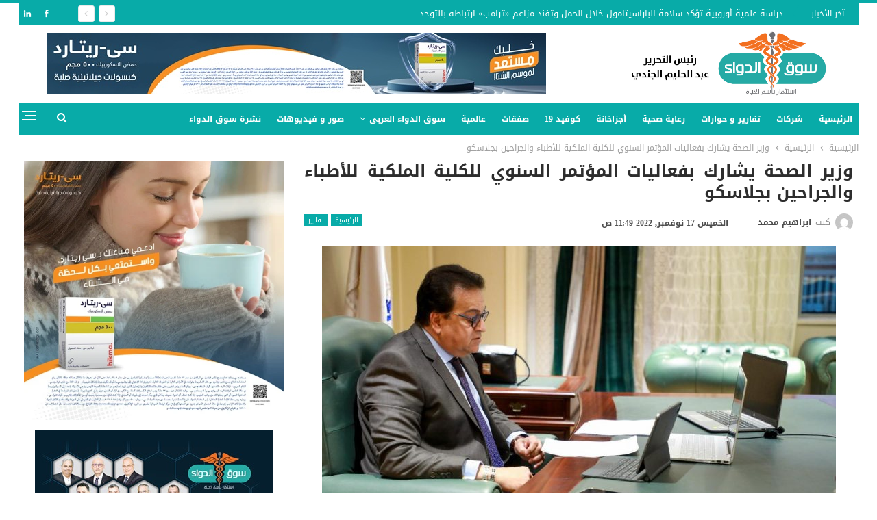

--- FILE ---
content_type: text/html; charset=utf-8
request_url: https://www.google.com/recaptcha/api2/aframe
body_size: 267
content:
<!DOCTYPE HTML><html><head><meta http-equiv="content-type" content="text/html; charset=UTF-8"></head><body><script nonce="UoWkZpeZoZGFb4cMEaTHVg">/** Anti-fraud and anti-abuse applications only. See google.com/recaptcha */ try{var clients={'sodar':'https://pagead2.googlesyndication.com/pagead/sodar?'};window.addEventListener("message",function(a){try{if(a.source===window.parent){var b=JSON.parse(a.data);var c=clients[b['id']];if(c){var d=document.createElement('img');d.src=c+b['params']+'&rc='+(localStorage.getItem("rc::a")?sessionStorage.getItem("rc::b"):"");window.document.body.appendChild(d);sessionStorage.setItem("rc::e",parseInt(sessionStorage.getItem("rc::e")||0)+1);localStorage.setItem("rc::h",'1768765822284');}}}catch(b){}});window.parent.postMessage("_grecaptcha_ready", "*");}catch(b){}</script></body></html>

--- FILE ---
content_type: text/javascript
request_url: https://souqaldawaa.com/wp-content/bs-booster-cache/78ed2c45261f254eaec90a762182679f.js?ver=6.6.4
body_size: 290951
content:
/**
 * getEmPixels
 * Author: Tyson Matanich (http://matanich.com), 2013
 * License: MIT
 **/
(function(n,t){"use strict";var i="!important;",r="position:absolute"+i+"visibility:hidden"+i+"width:1em"+i+"font-size:1em"+i+"padding:0"+i;window.getEmPixels=function(u){var f,e,o;return u||(u=f=n.createElement("body"),f.style.cssText="font-size:1em"+i,t.insertBefore(f,n.body)),e=n.createElement("i"),e.style.cssText=r,u.appendChild(e),o=e.clientWidth,f?t.removeChild(f):u.removeChild(e),o}})(document,document.documentElement);

/**
 * elementQuery
 * Author: Tyson Matanich (http://matanich.com), 2013
 * License: MIT
 **/
(function(n,t,i){"use strict";var e=n.Sizzle||jQuery.find,r={},o=function(n,t,u,o,s){if(n=f(n),n!=""){var h;o||s||(h=/^([0-9]*.?[0-9]+)(px|em)$/.exec(u),h!=null&&(o=Number(h[1]),o+""!="NaN"&&(s=h[2]))),s&&(e.compile&&e.compile(n),r[n]===i&&(r[n]={}),r[n][t]===i&&(r[n][t]={}),r[n][t][u]=[o,s])}},h=function(n,t){var i,r,f;for(i in n)for(r in n[i])if(typeof n[i][r]=="string")o(i,r,n[i][r]);else if(typeof n[i][r]=="object")for(f=0;f<n[i][r].length;f++)o(i,r,n[i][r][f]);t==!0&&u()},f=function(n){if(n==null)return"";var t="".trim;return t&&!t.call("﻿ ")?t.call(n):(n+"").replace(/^[\s\uFEFF\xA0]+|[\s\uFEFF\xA0]+$/g,"")},s=function(n,t){var i=n.getAttribute(t);return i?(" "+i+" ").replace(/[\t\r\n]/g," "):" "},c=function(n,t,i){var r,u;n.nodeType===1&&(r=f(i),r!=""&&(u=s(n,t),u.indexOf(" "+r+" ")<0&&n.setAttribute(t,f(u+r))))},l=function(n,t,i){var u,r,e;if(n.nodeType===1&&(u=f(i),u!="")){for(r=s(n,t),e=!1;r.indexOf(" "+u+" ")>=0;)r=r.replace(" "+u+" "," "),e=!0;e&&n.setAttribute(t,f(r))}},u=function(){var o,h,i,s,a,u,f,v;for(o in r)if(a=e(o),a.length>0)for(h=0;h<a.length;h++){u=a[h];for(i in r[o])for(s in r[o][i])f=r[o][i][s][0],r[o][i][s][1]=="em"&&(f=f*(n.getEmPixels?getEmPixels(u):16)),i=="min-width"&&u.offsetWidth>=f||i=="max-width"&&u.offsetWidth<=f||i=="min-height"&&u.offsetHeight>=f||i=="max-height"&&u.offsetHeight<=f?c(u,i,s):l(u,i,s)}!n.addEventListener&&n.attachEvent&&(v=t.documentElement.className,t.documentElement.className=" "+v,t.documentElement.className=v)};n.elementQuery=function(n,t){!n||typeof n!="object"||n.cssRules||n.rules?n||t||u():h(n,t)},n.elementQuery.selectors=function(){},n.addEventListener?(n.addEventListener("resize",u,!1),n.addEventListener("DOMContentLoaded",u,!1),n.addEventListener("load",u,!1)):n.attachEvent&&(n.attachEvent("onresize",u),n.attachEvent("onload",u))})(this,document,undefined);

jQuery(document).ready(function(i){i(".bsp-wrapper").on("click",".bsp-videos-items a",function(e){e.preventDefault();var l=i(this),r=l.closest(".bsp-wrapper"),s=l.closest(".bsp-wrapper").find(".bsp-player"),t=i(this).data("video-id"),n=s.data("frame-url").replace("{video-id}",t);s.html('<iframe type="text/html" width="100%" height="100%"\n        src="'+n+'"\n        frameborder="0" allowfullscreen="allowfullscreen" mozallowfullscreen="mozallowfullscreen" msallowfullscreen="msallowfullscreen" oallowfullscreen="oallowfullscreen" webkitallowfullscreen="webkitallowfullscreen"></iframe>'),l.closest("li").addClass("bsp-current-item").siblings("li").removeClass("bsp-current-item");var a=r.find(".bsp-current-item .bsp-video-index").html();r.find(".bsp-current-playing .bsp-current-index").html(a)}),"function"==typeof elementQuery&&elementQuery({".bsp-wrapper":{"max-width":["480px","680px","780px"]}})});

var Better_Social_Counter=function(){"use strict";return{init:function(){this.fix_element_query()},fix_element_query:function(){"function"==typeof elementQuery&&elementQuery({".better-social-counter":{"max-width":["358px","199px","230px","900px","530px","750px"]},".better-social-banner":{"max-width":["250px"]}})}}}(jQuery);jQuery(function(e){Better_Social_Counter.init()});

/*!
 hey, [be]Lazy.js - v1.8.2 - 2016.10.25
 A fast, small and dependency free lazy load script (https://github.com/dinbror/blazy)
 (c) Bjoern Klinggaard - @bklinggaard - http://dinbror.dk/blazy
 */
!function(t,e){"function"==typeof define&&define.amd?define(e):"object"==typeof exports?module.exports=e():t.Blazy=e()}(this,function(){"use strict";function t(t){var o=t._util;o.elements=v(t.options),o.count=o.elements.length,o.destroyed&&(o.destroyed=!1,t.options.container&&w(t.options.container,function(t){h(t,"scroll",o.validateT)}),h(window,"resize",o.saveViewportOffsetT),h(window,"resize",o.validateT),h(window,"scroll",o.validateT)),e(t)}function e(t){for(var e=t._util,n=0;n<e.count;n++){var s=e.elements[n];(o(s,t.options)||p(s,t.options.successClass))&&(t.load(s),e.elements.splice(n,1),e.count--,n--)}0===e.count&&t.destroy()}function o(t,e){var o=t.getBoundingClientRect();if(e.container&&E){var s=t.closest(e.containerClass);if(s){var i=s.getBoundingClientRect();if(n(i,C)){var r=i.top-e.offset,a=i.right+e.offset,c=i.bottom+e.offset,l=i.left-e.offset,f={top:r>C.top?r:C.top,right:a<C.right?a:C.right,bottom:c<C.bottom?c:C.bottom,left:l>C.left?l:C.left};return n(o,f)}return!1}}return n(o,C)}function n(t,e){return t.right>=e.left&&t.bottom>=e.top&&t.left<=e.right&&t.top<=e.bottom}function s(t,e,o){if(!p(t,o.errorClass)){var n=t.offsetWidth>0&&t.offsetHeight>0,s=function(){return"function"==typeof o.loadInvisible?o.loadInvisible(t,n):o.loadInvisible};if(!p(t,o.successClass)&&(e||n||s())){var c=l(t,b)||l(t,o.src);if(c){var f=c.split(o.separator),v=f[T&&f.length>1?1:0],m=l(t,o.srcset),y=Publisher_Theme.parseBsSrcset(t,o.srcset,!1);y&&(m=void 0,v=y);var C=u(t,"img"),E=t.parentNode,A=E&&u(E,"picture");if(C||void 0===t.src){var D=new Image,I=function(){o.error&&o.error(t,"invalid"),d(t,o.errorClass),g(D,"error",I),g(D,"load",N)},N=function(){C?A||a(t,v,m):t.style.backgroundImage='url("'+v+'")',i(t,o),g(D,"load",N),g(D,"error",I)};A&&(D=t,w(E.getElementsByTagName("source"),function(t){r(t,k,o.srcset)})),h(D,"error",I),h(D,"load",N),a(D,v,m)}else t.src=v,i(t,o)}else u(t,"video")?(w(t.getElementsByTagName("source"),function(t){r(t,S,o.src)}),t.load(),i(t,o)):(o.error&&o.error(t,"missing"),d(t,o.errorClass))}}}function i(t,e){d(t,e.successClass),e.success&&e.success(t),f(t,e.src),f(t,e.srcset),w(e.breakpoints,function(e){f(t,e.src)}),"function"==typeof e.itemLoaded&&e.itemLoaded.call(t,e)}function r(t,e,o){var n=l(t,o);n&&(c(t,e,n),f(t,o))}function a(t,e,o){o&&c(t,k,o),t.src=e}function c(t,e,o){t.setAttribute(e,o)}function l(t,e){return t.getAttribute(e)}function f(t,e){t.removeAttribute(e)}function u(t,e){return t.nodeName.toLowerCase()===e}function p(t,e){return-1!==(" "+t.className+" ").indexOf(" "+e+" ")}function d(t,e){p(t,e)||(t.className+=" "+e)}function v(t){for(var e=[],o=t.root.querySelectorAll(t.selector),n=o.length;n--;e.unshift(o[n]));return e}function m(t){C.bottom=(window.innerHeight||document.documentElement.clientHeight)+t,C.right=(window.innerWidth||document.documentElement.clientWidth)+t}function h(t,e,o){t.attachEvent?t.attachEvent&&t.attachEvent("on"+e,o):t.addEventListener(e,o,{capture:!1,passive:!0})}function g(t,e,o){t.detachEvent?t.detachEvent&&t.detachEvent("on"+e,o):t.removeEventListener(e,o,{capture:!1,passive:!0})}function w(t,e){if(t&&e)for(var o=t.length,n=0;o>n&&e(t[n],n)!==!1;n++);}function y(t,e,o){var n=0;return function(){var s=+new Date;e>s-n||(n=s,t.apply(o,arguments))}}var b,C,T,E,S="src",k="srcset";return function(o){if(!document.querySelectorAll){var n=document.createStyleSheet();document.querySelectorAll=function(t,e,o,s,i){for(i=document.all,e=[],t=t.replace(/\[for\b/gi,"[htmlFor").split(","),o=t.length;o--;){for(n.addRule(t[o],"k:v"),s=i.length;s--;)i[s].currentStyle.k&&e.push(i[s]);n.removeRule(0)}return e}}var i=this,r=i._util={};r.elements=[],r.destroyed=!0,i.options=o||{},i.options.error=i.options.error||!1,i.options.offset=i.options.offset||100,i.options.root=i.options.root||document,i.options.success=i.options.success||!1,i.options.selector=i.options.selector||".b-lazy",i.options.separator=i.options.separator||"|",i.options.containerClass=i.options.container,i.options.container=i.options.containerClass?document.querySelectorAll(i.options.containerClass):!1,i.options.errorClass=i.options.errorClass||"b-error",i.options.breakpoints=i.options.breakpoints||!1,i.options.loadInvisible=i.options.loadInvisible||!1,i.options.successClass=i.options.successClass||"b-loaded",i.options.validateDelay=i.options.validateDelay||25,i.options.saveViewportOffsetDelay=i.options.saveViewportOffsetDelay||50,i.options.srcset=i.options.srcset||"data-srcset",i.options.src=b=i.options.src||"data-src",E=Element.prototype.closest,T=window.devicePixelRatio>1,C={},C.top=0-i.options.offset,C.left=0-i.options.offset,i.revalidate=function(){t(i)},i.load=function(t,e){var o=this.options;t&&void 0===t.length?s(t,e,o):w(t,function(t){s(t,e,o)})},i.destroy=function(){var t=i._util;i.options.container&&w(i.options.container,function(e){g(e,"scroll",t.validateT)}),g(window,"scroll",t.validateT),g(window,"resize",t.validateT),g(window,"resize",t.saveViewportOffsetT),t.count=0,t.elements.length=0,t.destroyed=!0},r.validateT=y(function(){e(i)},i.options.validateDelay,i),r.saveViewportOffsetT=y(function(){m(i.options.offset)},i.options.saveViewportOffsetDelay,i),m(i.options.offset),w(i.options.breakpoints,function(t){return t.width>=window.screen.width?(b=t.src,!1):void 0}),setTimeout(function(){t(i)})}});

/***
 *  BetterStudio Themes Core.
 *
 *  ______  _____   _____ _                           _____
 *  | ___ \/  ___| |_   _| |                         /  __ \
 *  | |_/ /\ `--.    | | | |__   ___ _ __ ___   ___  | /  \/ ___  _ __ ___
 *  | ___ \ `--. \   | | | '_ \ / _ \ '_ ` _ \ / _ \ | |    / _ \| '__/ _ \
 *  | |_/ //\__/ /   | | | | | |  __/ | | | | |  __/ | \__/\ (_) | | |  __/
 *  \____/ \____/    \_/ |_| |_|\___|_| |_| |_|\___|  \____/\___/|_|  \___|
 *
 *  Copyright © 2017 Better Studio
 *
 *
 *  Our portfolio is here: https://betterstudio.com/
 *
 *  \--> BetterStudio, 2017 <--/
 */
!function(d){"use strict";var o={},n={};function l(e){(e=void 0===e||e)&&d(window).scroll()}function t(e){return this.prefix="bs_ajax_paginate_",this.deferredPrefix="bs_deferred_loading_",this.isPrevPage=!1,this.$link_el=!1,this.id=!1,this.paginationStyle=!1,this.settings=d.extend({afterSuccessDeferredAjax:function(){}},e),this}t.prototype.init=function(e){var o=this;d(e).on("click",".bs-ajax-pagination a",function(e){e.preventDefault();var a=d(this),t=a.parent();if(a.hasClass("disabled")||t.hasClass("bs-pagination-loading"))return!1;t.addClass("bs-pagination-loading");var n=a.closest(".bs-pagination");o.$link_el=a,o.id=a.data("id");try{if(!o.id)throw"invalid element";o.setNewPageNumber(),o.paginationStyle=o.getPaginationStyle();var i=o.getAjaxProps(),s=n.prevAll(".bs-pagination-wrapper"),r=o.cache_get(i.current_page,o.id);if("object"==typeof r)s.addClass("bs-pagination-cached"),o.handle_response(r),t.removeClass("bs-pagination-loading");else{switch(s.removeClass("bs-pagination-cached"),2==i.current_page&&o.cache_add(1,{output:s.html(),label:n.find(".bs-pagination-label").html(),have_next:!0,have_prev:!1},o.id),o.paginationStyle){case"next_prev":s.children().addClass("bs-pagination-in-loading"),s.prepend(o.getLoadingRawHtml());break;case"more_btn_infinity":a.find(".loaded").hide(),a.find(".loading").show(),a.removeClass("more_btn_infinity").addClass("infinity").addClass("bs-pagination-in-loading"),n.removeClass("more_btn_infinity").addClass("infinity");break;case"infinity":case"more_btn":a.addClass("bs-pagination-in-loading"),a.find(".loaded").hide(),a.find(".loading").show()}d.ajax({url:i.ajax_url,type:"POST",dataType:"json",data:i}).fail(function(e){switch(t.removeClass("bs-pagination-loading"),o.paginationStyle){case"more_btn_infinity":case"next_prev":s.find(".bs-pagin-loading-wrapper").remove(),a.addClass("bs-pagination-in-loading");break;case"infinity":case"more_btn":a.addClass("bs-pagination-in-loading"),a.find(".loaded").show(),a.find(".loading").hide()}"abort"!==e.statusText&&alert("cannot load data. please check your internet connection!")}).done(function(e){switch(o.handle_response(e),o.cacheThisStyle(o.paginationStyle)&&o.cache_add(i.current_page,e,o.id),o.paginationStyle){case"more_btn_infinity":a.removeClass("bs-pagination-in-loading"),s.find(".bs-pagin-loading-wrapper").remove();break;case"next_prev":a.removeClass("bs-pagination-in-loading"),s.find(".bs-pagin-loading-wrapper").remove(),s.children().removeClass("bs-pagination-in-loading");break;case"infinity":case"more_btn":a.removeClass("bs-pagination-in-loading"),a.find(".loaded").show(),a.find(".loading").hide()}t.removeClass("bs-pagination-loading")})}}catch(e){o.debug(e)}}),"function"==typeof OnScreen&&new OnScreen({tolerance:0,debounce:100,container:window}).on("enter",".bs-ajax-pagination.infinity",function(e){d(e).find("a").click()})},t.prototype.filter_slider_params=function(e){return void 0!==e.autoplayspeed&&(e.autoplaySpeed=e.autoplayspeed),e.dots=void 0!==e.sliderControlDots&&"off"!==e.sliderControlDots,e.autoplay=void 0!==e.sliderAutoplay&&parseInt(e.sliderAutoplay),e.speed=e.sliderAnimationSpeed,void 0!==e.sliderControlNextPrev&&"off"==e.sliderControlNextPrev&&(e.appendArrows=!1),e},t.prototype.handler_slider=function(e){var i=this;d.fn.slick&&(d(".bs-slider-items-container",e).each(function(){var e=d(this),a=d(document.body).hasClass("rtl");if(!e.hasClass("slick-ready")){var t=e.data(),n=i.filter_slider_params(d.extend({sliderControlDots:"off",prevArrow:'<a class="btn-bs-pagination prev" rel="prev" title="Previous">\n\t\t\t<i class="fa fa-angle-'+(a?"right":"left")+'" aria-hidden="true"></i>\n\t\t</a>',nextArrow:'<a rel="next" class="btn-bs-pagination next" title="Next">\n\t\t\t<i class="fa fa-angle-'+(a?"left":"right")+'" aria-hidden="true"></i>\n\t\t</a>',rtl:a,slideMargin:25,slide:".bs-slider-item",appendArrows:e.find(".bs-slider-controls .bs-control-nav"),classPrefix:"bs-slider-",dotsClass:"bs-slider-dots",customPaging:function(e,a){return d('<span class="bts-bs-dots-btn"></span>').text(a+1)}},t));n.sliderControlDots&&t.sliderControlDots&&(n.appendDots=e.find(".bs-slider-controls"),n.dotsClass+=" "+n.dotsClass+"-"+t.sliderControlDots),e.slick(n),e.addClass("slick-ready")}}),d(".multi-tab").on("shown.bs.tab",'a[data-toggle="tab"]:not([data-deferred-init])',function(e){var a=d(e.target).attr("href");d(a).find(".bs-slider-items-container").slick("setPosition"),l()}))},t.prototype.refreshLazyImages=function(){Publisher_Theme&&Publisher_Theme.refreshLazyImages&&Publisher_Theme.refreshLazyImages()},t.prototype.bindDeferredEvents=function(e){var i=200,s=this,r=0;d(".multi-tab",e).on("show.bs.tab","a[data-deferred-init]",function(e){var a=d(this).closest(".multi-tab").find(".active").attr("href");i=d(a).height()}),d(".tabs-section",e).on("show.bs.tab","a[data-deferred-init]",function(e){var a=d(this).closest(".tabs-section").find(".active:visible a").data("target"),t=d(a);i=t.height()}).on("show.bs.tab","a",function(){s.refreshLazyImages();var e=d(this).closest(".tabs-section").find(".active:visible a").data("target"),a=d(e),t=a.outerHeight();if(t){var n=a.closest(".tab-content");if(n.length){var i=Math.max(t,parseInt(n.outerHeight()));i=Math.max(i,r),n.css("min-height",i).data("bs-height",i),r=i}}}),d("a[data-deferred-init]",e).each(function(e){var a=d(this),t=a.data("deferred-event")||"click";0<a.closest(".deferred-block-exclude").length||a.on(t,function(e){var a=d(this).data("deferred-init"),t=d("#bsd_"+a),n=t.closest(".bs-deferred-container");t.hasClass("bs-deferred-load-wrapper")&&(t.hasClass("bs-deferred-loaded")?l(!t.closest(".bs-pinning-block.pinned").length):(n.removeClass("bs-tab-animated"),s.handleDeferredElements(t,{loadingHeight:i||void 0},function(){n.addClass("bs-tab-animated"),t.addClass("bs-deferred-loaded");var e=n.find(".bs-pagination");!i||e.length&&!e.hasClass("next_prev")||n.css("min-height",i),i=void 0})))})})},t.prototype.handleDeferredElements=function(e,i,s){var r=this;e.hasClass("bs-deferred-load-wrapper")||(e=e.find(".bs-deferred-load-wrapper")),e.each(function(){var a=d(this);if(!a.hasClass("deferred-html-exists")){if(i=d.extend({loadingHeight:100,loadingMinHeight:0},i),!a.find(".deferred-loading-container").length){var e=d("<div></div>",{class:"deferred-loading-container",height:i.loadingHeight}),t=a.find(".bs-pagination");!i.loadingMinHeight||t&&t.hasClass("more_btn")||e.css("min-height",i.loadingMinHeight),e.append(r.getLoadingRawHtml()),e.appendTo(a)}r.id=a.attr("id");var n=r.getAjaxProps("deferred");"object"==typeof o[r.id]&&o[r.id].abort(),o[r.id]=d.ajax({url:n.ajax_url,type:"POST",dataType:"json",data:n}).done(function(e){a.find(".deferred-loading-container").remove(),delete o[r.id],a.addClass("deferred-html-exists").append(e.output),r.handler_slider(a),s&&s.call(a,e),l(!a.closest(".bs-pinning-block.pinned").length),r.settings.afterSuccessDeferredAjax.call(r,a,e)})}})},t.prototype.getLoadingRawHtml=function(){return'<div class="bs-pagin-loading-wrapper">'+bs_pagination_loc.loading+"</div>"},t.prototype.getAjaxProps=function(e){var a,t=("deferred"===(e=e||"pagination")?this.deferredPrefix:this.prefix)+this.id;if(void 0===window[t])throw"pagination settings not set";switch((a=jQuery.parseJSON(window[t]))._data=a.data,e.toLowerCase()){case"pagination":a.action="pagination_ajax",a.current_page=this.$link_el.parent().data("current-page")||1,a.pagin_type=this.paginationStyle;break;case"deferred":a.action="deferred_loading",a.current_page=1}if(this.$link_el){var n=this.$link_el.closest(".bs-pagination").data("bs-pagin-data");n&&(a._data=n)}return a},t.prototype.setNewPageNumber=function(){var e=this.$link_el.parent(),a=e.data("current-page")||1;if(this.isPrevPage=this.$link_el.hasClass("prev"),this.isPrevPage){if(a<2)throw"Wrong page number!";a--}else a++;e.data("current-page",a)},t.prototype.debug=function(e){console.error(e)},t.prototype.cacheThisStyle=function(e){return"next_prev"===e},t.prototype.getPaginationStyle=function(){for(var e,a=["next_prev","more_btn","more_btn_infinity","infinity"],t=this.$link_el.closest(".bs-pagination"),n=0;n<a.length;n++)if(e=a[n],t.hasClass(e))return e;return""},t.prototype.cache_get=function(e,a){if(void 0!==n[a]&&void 0!==n[a][e])return n[a][e]},t.prototype.cache_add=function(e,a,t){void 0===n[t]&&(n[t]={}),n[t][e]=a},t.prototype.handle_event=function(e,a){if("object"!=typeof e.events)return!1;if("string"==typeof e.events[a]){var t=e.events[a];"function"==typeof window[t]&&window[t].call(this,e,a)}},t.prototype.handle_response=function(e){if(null!==e&&"string"!=typeof e.error){var a=this.$link_el.closest(".bs-pagination"),t=a.prevAll(".bs-pagination-wrapper");e.data&&a.data("bs-pagin-data",e.data);var n=a.closest(".bs-pinning-block.pinned").length;switch(this.handle_event(e,"before_append"),this.paginationStyle){case"next_prev":t.html(e.output),this.handle_event(e,"after_append"),t.addClass("bs-animate").addClass(this.isPrevPage?"bs-fadeInLeft":"bs-fadeInRight").delay(400).queue(function(e){d(this).removeClass("bs-animate bs-fadeInRight bs-fadeInLeft"),e()}),l(!n),void 0!==e.label&&a.find(".bs-pagination-label").html(e.label),a.find(".next")[e.have_next?"removeClass":"addClass"]("disabled"),a.find(".prev")[e.have_prev?"removeClass":"addClass"]("disabled");break;case"more_btn":case"more_btn_infinity":case"infinity":if("string"==typeof e["add-to"]){var i=d(e.output);"prepend"==e["add-type"]?t.find(e["add-to"]).prepend(i):t.find(e["add-to"]).append(i)}else i=t.append(e.output).children(":last");l(!n),this.handle_event(e,"after_append"),i.addClass("bs-animate bs-fadeInUp").delay(400).queue(function(e){d(this).removeClass("bs-animate bs-fadeInUp"),e()}),"infinity"===this.paginationStyle?e.have_next||this.$link_el.unbind("inview").remove():e.have_next?this.$link_el.removeClass("disabled"):(this.$link_el.addClass("disabled"),this.$link_el.find(".loaded").remove(),this.$link_el.find(".no-more").show()),setTimeout(function(){if(d.fn.hcSticky)for(var e=t[0],a=0;a<=8&&(e&&e.parentElement);a++){if(e.parentElement.classList.contains("wrapper-sticky")){d(e).hcSticky("reinit");break}e=e.parentElement}}),t.closest("")}this.refreshLazyImages(),this.handle_event(e,"after_response")}else null===e?this.debug("Error!"):this.debug(e.error)},d.fn.Better_Ajax_Pagination=function(e){return new t(e).handler_slider(),this.each(function(){(new t).init(this)})},d.fn.Better_Deferred_Loading=function(e){var a=new t(e);return a.bindDeferredEvents(e.context),a}}(jQuery);

/*
     _ _      _       _
 ___| (_) ___| | __  (_)___
/ __| | |/ __| |/ /  | / __|
\__ \ | | (__|   < _ | \__ \
|___/_|_|\___|_|\_(_)/ |___/
                   |__/

 Version: 1.6.0
  Author: Ken Wheeler
 Website: http://kenwheeler.github.io
    Docs: http://kenwheeler.github.io/slick
    Repo: http://github.com/kenwheeler/slick
  Issues: http://github.com/kenwheeler/slick/issues
 */
!function(a){"use strict";"function"==typeof define&&define.amd?define(["jquery"],a):"undefined"!=typeof exports?module.exports=a(require("jquery")):a(jQuery)}(function(a){"use strict";var b=window.Slick||{};b=function(){function c(c,d){var f,e=this;e.defaults={accessibility:!0,adaptiveHeight:!1,appendArrows:a(c),appendDots:a(c),arrows:!0,asNavFor:null,prevArrow:'<button type="button" data-role="none" class="slick-prev" aria-label="Previous" tabindex="0" role="button">Previous</button>',nextArrow:'<button type="button" data-role="none" class="slick-next" aria-label="Next" tabindex="0" role="button">Next</button>',autoplay:!1,autoplaySpeed:3e3,centerMode:!1,centerPadding:"50px",cssEase:"ease",customPaging:function(b,c){return a('<button type="button" data-role="none" role="button" tabindex="0" />').text(c+1)},dots:!1,dotsClass:"slick-dots",draggable:!0,easing:"linear",edgeFriction:.35,fade:!1,focusOnSelect:!1,infinite:!0,initialSlide:0,lazyLoad:"ondemand",mobileFirst:!1,pauseOnHover:!0,pauseOnFocus:!0,pauseOnDotsHover:!1,respondTo:"window",responsive:null,rows:1,rtl:!1,slide:"",slidesPerRow:1,slidesToShow:1,slidesToScroll:1,speed:500,swipe:!0,swipeToSlide:!1,touchMove:!0,touchThreshold:5,useCSS:!0,useTransform:!0,variableWidth:!1,vertical:!1,verticalSwiping:!1,waitForAnimate:!0,zIndex:1e3,slideMargin:0,classPrefix:"slick-"},e.initials={animating:!1,dragging:!1,autoPlayTimer:null,currentDirection:0,currentLeft:null,currentSlide:0,direction:1,$dots:null,listWidth:null,listHeight:null,loadIndex:0,$nextArrow:null,$prevArrow:null,slideCount:null,slideWidth:null,$slideTrack:null,$slides:null,sliding:!1,slideOffset:0,swipeLeft:null,$list:null,touchObject:{},transformsEnabled:!1,unslicked:!1},a.extend(e,e.initials),e.activeBreakpoint=null,e.animType=null,e.animProp=null,e.breakpoints=[],e.breakpointSettings=[],e.cssTransitions=!1,e.focussed=!1,e.interrupted=!1,e.hidden="hidden",e.paused=!0,e.positionProp=null,e.respondTo=null,e.rowCount=1,e.shouldClick=!0,e.$slider=a(c),e.$slidesCache=null,e.transformType=null,e.transitionType=null,e.visibilityChange="visibilitychange",e.windowWidth=0,e.windowTimer=null,f=a(c).data("slick")||{},e.options=a.extend({},e.defaults,d,f),e.currentSlide=e.options.initialSlide,e.originalSettings=e.options,"undefined"!=typeof document.mozHidden?(e.hidden="mozHidden",e.visibilityChange="mozvisibilitychange"):"undefined"!=typeof document.webkitHidden&&(e.hidden="webkitHidden",e.visibilityChange="webkitvisibilitychange"),e.autoPlay=a.proxy(e.autoPlay,e),e.autoPlayClear=a.proxy(e.autoPlayClear,e),e.autoPlayIterator=a.proxy(e.autoPlayIterator,e),e.changeSlide=a.proxy(e.changeSlide,e),e.clickHandler=a.proxy(e.clickHandler,e),e.selectHandler=a.proxy(e.selectHandler,e),e.setPosition=a.proxy(e.setPosition,e),e.swipeHandler=a.proxy(e.swipeHandler,e),e.dragHandler=a.proxy(e.dragHandler,e),e.keyHandler=a.proxy(e.keyHandler,e),e.instanceUid=b++,e.htmlExpr=/^(?:\s*(<[\w\W]+>)[^>]*)$/,e.registerBreakpoints(),e.init(!0)}var b=0;return c}(),b.prototype.activateADA=function(){var a=this;a.$slideTrack.find("."+a.options.classPrefix+"active").attr({"aria-hidden":"false"}).find("a, input, button, select").attr({tabindex:"0"})},b.prototype.addSlide=b.prototype.slickAdd=function(b,c,d){var e=this;if("boolean"==typeof c)d=c,c=null;else if(c<0||c>=e.slideCount)return!1;e.unload(),"number"==typeof c?0===c&&0===e.$slides.length?a(b).appendTo(e.$slideTrack):d?a(b).insertBefore(e.$slides.eq(c)):a(b).insertAfter(e.$slides.eq(c)):d===!0?a(b).prependTo(e.$slideTrack):a(b).appendTo(e.$slideTrack),e.$slides=e.$slideTrack.children(this.options.slide),e.$slideTrack.children(this.options.slide).detach(),e.$slideTrack.append(e.$slides),e.$slides.each(function(b,c){a(c).attr("data-"+e.options.classPrefix+"index",b)}),e.$slidesCache=e.$slides,e.reinit()},b.prototype.animateHeight=function(){var a=this;if(1===a.options.slidesToShow&&a.options.adaptiveHeight===!0&&a.options.vertical===!1){var b=a.$slides.eq(a.currentSlide).outerHeight(!0);a.$list.animate({height:b},a.options.speed)}},b.prototype.animateSlide=function(b,c){var d={},e=this;if(e.animateHeight(),e.options.rtl===!0&&e.options.vertical===!1&&(b=-b),e.transformsEnabled===!1)e.options.vertical===!1?e.$slideTrack.animate({left:b},e.options.speed,e.options.easing,c):e.$slideTrack.animate({top:b},e.options.speed,e.options.easing,c);else if(e.cssTransitions===!1)e.options.rtl===!0&&(e.currentLeft=-e.currentLeft),a({animStart:e.currentLeft}).animate({animStart:b},{duration:e.options.speed,easing:e.options.easing,step:function(a){a=Math.ceil(a),e.options.vertical===!1?(d[e.animType]="translate("+a+"px, 0px)",e.$slideTrack.css(d)):(d[e.animType]="translate(0px,"+a+"px)",e.$slideTrack.css(d))},complete:function(){c&&c.call()}});else{e.applyTransition();var f=e.options.rtl===!0?1:-1;b=Math.ceil(b+e.options.slideMargin*f),e.options.vertical===!1?d[e.animType]="translate3d("+b+"px, 0px, 0px)":d[e.animType]="translate3d(0px,"+b+"px, 0px)",e.$slideTrack.css(d),c&&setTimeout(function(){e.disableTransition(),c.call()},e.options.speed)}},b.prototype.getNavTarget=function(){var b=this,c=b.options.asNavFor;return c&&null!==c&&(c=a(c).not(b.$slider)),c},b.prototype.asNavFor=function(b){var c=this,d=c.getNavTarget();null!==d&&"object"==typeof d&&d.each(function(){var c=a(this).slick("getSlick");c.unslicked||c.slideHandler(b,!0)})},b.prototype.applyTransition=function(a){var b=this,c={};b.options.fade===!1?c[b.transitionType]=b.transformType+" "+b.options.speed+"ms "+b.options.cssEase:c[b.transitionType]="opacity "+b.options.speed+"ms "+b.options.cssEase,b.options.fade===!1?b.$slideTrack.css(c):b.$slides.eq(a).css(c)},b.prototype.autoPlay=function(){var a=this;a.autoPlayClear(),a.slideCount>a.options.slidesToShow&&(a.autoPlayTimer=setInterval(a.autoPlayIterator,a.options.autoplaySpeed))},b.prototype.autoPlayClear=function(){var a=this;a.autoPlayTimer&&clearInterval(a.autoPlayTimer)},b.prototype.autoPlayIterator=function(){var a=this,b=a.currentSlide+a.options.slidesToScroll;a.paused||a.interrupted||a.focussed||(a.options.infinite===!1&&(1===a.direction&&a.currentSlide+1===a.slideCount-1?a.direction=0:0===a.direction&&(b=a.currentSlide-a.options.slidesToScroll,a.currentSlide-1===0&&(a.direction=1))),a.slideHandler(b))},b.prototype.buildArrows=function(){var b=this;b.options.arrows===!0&&(b.$prevArrow=a(b.options.prevArrow).addClass(b.options.classPrefix+"arrow"),b.$nextArrow=a(b.options.nextArrow).addClass(b.options.classPrefix+"arrow"),b.slideCount>b.options.slidesToShow?(b.$prevArrow.removeClass(b.options.classPrefix+"hidden").removeAttr("aria-hidden tabindex"),b.$nextArrow.removeClass(b.options.classPrefix+"hidden").removeAttr("aria-hidden tabindex"),b.htmlExpr.test(b.options.prevArrow)&&b.$prevArrow.prependTo(b.options.appendArrows),b.htmlExpr.test(b.options.nextArrow)&&b.$nextArrow.appendTo(b.options.appendArrows),b.options.infinite!==!0&&b.$prevArrow.addClass(b.options.classPrefix+"disabled").attr("aria-disabled","true")):b.$prevArrow.add(b.$nextArrow).addClass(b.options.classPrefix+"hidden").attr({"aria-disabled":"true",tabindex:"-1"}))},b.prototype.buildDots=function(){var c,d,b=this;if(b.options.dots===!0&&b.slideCount>b.options.slidesToShow){for(b.$slider.addClass(b.options.classPrefix+"dotted"),d=a("<ul />").addClass(b.options.dotsClass),c=0;c<=b.getDotCount();c+=1)d.append(a("<li />").append(b.options.customPaging.call(this,b,c)));b.$dots=d.appendTo(b.options.appendDots),b.$dots.find("li").first().addClass(b.options.classPrefix+"active").attr("aria-hidden","false")}},b.prototype.buildOut=function(){var b=this;if(b.$slides=b.$slider.children(b.options.slide+":not(."+b.options.classPrefix+"cloned)").addClass(b.options.classPrefix+"slide"),b.options.slideMargin){var c=b.options.rtl===!0?"right":"left";b.$slides.css("margin-"+c,b.options.slideMargin)}b.slideCount=b.$slides.length,b.$slides.each(function(c,d){a(d).attr("data-"+b.options.classPrefix+"index",c).data("originalStyling",a(d).attr("style")||"")}),b.$slider.addClass(b.options.classPrefix+"slider"),b.$slideTrack=0===b.slideCount?a('<div class="'+b.options.classPrefix+'track"/>').appendTo(b.$slider):b.$slides.wrapAll('<div class="'+b.options.classPrefix+'track"/>').parent(),b.$list=b.$slideTrack.wrap('<div aria-live="polite" class="'+b.options.classPrefix+'list"/>').parent(),b.$slideTrack.css("opacity",0),b.options.centerMode!==!0&&b.options.swipeToSlide!==!0||(b.options.slidesToScroll=1),a("img[data-lazy]",b.$slider).not("[src]").addClass(b.options.classPrefix+"loading"),b.setupInfinite(),b.buildArrows(),b.buildDots(),b.updateDots(),b.setSlideClasses("number"==typeof b.currentSlide?b.currentSlide:0),b.options.draggable===!0&&b.$list.addClass("draggable")},b.prototype.buildRows=function(){var b,c,d,e,f,g,h,a=this;if(e=document.createDocumentFragment(),g=a.$slider.children(),a.options.rows>1){for(h=a.options.slidesPerRow*a.options.rows,f=Math.ceil(g.length/h),b=0;b<f;b++){var i=document.createElement("div");for(c=0;c<a.options.rows;c++){var j=document.createElement("div");for(d=0;d<a.options.slidesPerRow;d++){var k=b*h+(c*a.options.slidesPerRow+d);g.get(k)&&j.appendChild(g.get(k))}i.appendChild(j)}e.appendChild(i)}a.$slider.empty().append(e),a.$slider.children().children().children().css({width:100/a.options.slidesPerRow+"%",display:"inline-block"})}},b.prototype.checkResponsive=function(b,c){var e,f,g,d=this,h=!1,i=d.$slider.width(),j=window.innerWidth||a(window).width();if("window"===d.respondTo?g=j:"slider"===d.respondTo?g=i:"min"===d.respondTo&&(g=Math.min(j,i)),d.options.responsive&&d.options.responsive.length&&null!==d.options.responsive){f=null;for(e in d.breakpoints)d.breakpoints.hasOwnProperty(e)&&(d.originalSettings.mobileFirst===!1?g<d.breakpoints[e]&&(f=d.breakpoints[e]):g>d.breakpoints[e]&&(f=d.breakpoints[e]));null!==f?null!==d.activeBreakpoint?(f!==d.activeBreakpoint||c)&&(d.activeBreakpoint=f,"unslick"===d.breakpointSettings[f]?d.unslick(f):(d.options=a.extend({},d.originalSettings,d.breakpointSettings[f]),b===!0&&(d.currentSlide=d.options.initialSlide),d.refresh(b)),h=f):(d.activeBreakpoint=f,"unslick"===d.breakpointSettings[f]?d.unslick(f):(d.options=a.extend({},d.originalSettings,d.breakpointSettings[f]),b===!0&&(d.currentSlide=d.options.initialSlide),d.refresh(b)),h=f):null!==d.activeBreakpoint&&(d.activeBreakpoint=null,d.options=d.originalSettings,b===!0&&(d.currentSlide=d.options.initialSlide),d.refresh(b),h=f),b||h===!1||d.$slider.trigger("breakpoint",[d,h])}},b.prototype.changeSlide=function(b,c){var f,g,h,d=this,e=a(b.currentTarget);switch(e.is("a")&&b.preventDefault(),e.is("li")||(e=e.closest("li")),h=d.slideCount%d.options.slidesToScroll!==0,f=h?0:(d.slideCount-d.currentSlide)%d.options.slidesToScroll,b.data.message){case"previous":g=0===f?d.options.slidesToScroll:d.options.slidesToShow-f,d.slideCount>d.options.slidesToShow&&d.slideHandler(d.currentSlide-g,!1,c);break;case"next":g=0===f?d.options.slidesToScroll:f,d.slideCount>d.options.slidesToShow&&d.slideHandler(d.currentSlide+g,!1,c);break;case"index":var i=0===b.data.index?0:b.data.index||e.index()*d.options.slidesToScroll;d.slideHandler(d.checkNavigable(i),!1,c),e.children().trigger("focus");break;default:return}},b.prototype.checkNavigable=function(a){var c,d,b=this;if(c=b.getNavigableIndexes(),d=0,a>c[c.length-1])a=c[c.length-1];else for(var e in c){if(a<c[e]){a=d;break}d=c[e]}return a},b.prototype.cleanUpEvents=function(){var b=this;b.options.dots&&null!==b.$dots&&a("li",b.$dots).off("click.slick",b.changeSlide).off("mouseenter.slick",a.proxy(b.interrupt,b,!0)).off("mouseleave.slick",a.proxy(b.interrupt,b,!1)),b.$slider.off("focus.slick blur.slick"),b.options.arrows===!0&&b.slideCount>b.options.slidesToShow&&(b.$prevArrow&&b.$prevArrow.off("click.slick",b.changeSlide),b.$nextArrow&&b.$nextArrow.off("click.slick",b.changeSlide)),b.$list.off("touchstart.slick mousedown.slick",b.swipeHandler),b.$list.off("touchmove.slick mousemove.slick",b.swipeHandler),b.$list.off("touchend.slick mouseup.slick",b.swipeHandler),b.$list.off("touchcancel.slick mouseleave.slick",b.swipeHandler),b.$list.off("click.slick",b.clickHandler),a(document).off(b.visibilityChange,b.visibility),b.cleanUpSlideEvents(),b.options.accessibility===!0&&b.$list.off("keydown.slick",b.keyHandler),b.options.focusOnSelect===!0&&a(b.$slideTrack).children().off("click.slick",b.selectHandler),a(window).off("orientationchange.slick.slick-"+b.instanceUid,b.orientationChange),a(window).off("resize.slick.slick-"+b.instanceUid,b.resize),a("[draggable!=true]",b.$slideTrack).off("dragstart",b.preventDefault),a(window).off("load.slick.slick-"+b.instanceUid,b.setPosition),a(document).off("ready.slick.slick-"+b.instanceUid,b.setPosition)},b.prototype.cleanUpSlideEvents=function(){var b=this;b.$list.off("mouseenter.slick",a.proxy(b.interrupt,b,!0)),b.$list.off("mouseleave.slick",a.proxy(b.interrupt,b,!1))},b.prototype.cleanUpRows=function(){var b,a=this;a.options.rows>1&&(b=a.$slides.children().children(),b.removeAttr("style"),a.$slider.empty().append(b))},b.prototype.clickHandler=function(a){var b=this;b.shouldClick===!1&&(a.stopImmediatePropagation(),a.stopPropagation(),a.preventDefault())},b.prototype.destroy=function(b){var c=this;c.autoPlayClear(),c.touchObject={},c.cleanUpEvents(),a("."+c.options.classPrefix+"cloned",c.$slider).detach(),c.$dots&&c.$dots.remove(),c.$prevArrow&&c.$prevArrow.length&&(c.$prevArrow.removeClass(c.options.classPrefix+"disabled "+c.options.classPrefix+"arrow "+c.options.classPrefix+"hidden").removeAttr("aria-hidden aria-disabled tabindex").css("display",""),c.htmlExpr.test(c.options.prevArrow)&&c.$prevArrow.remove()),c.$nextArrow&&c.$nextArrow.length&&(c.$nextArrow.removeClass(c.options.classPrefix+"disabled "+c.options.classPrefix+"arrow "+c.options.classPrefix+"hidden").removeAttr("aria-hidden aria-disabled tabindex").css("display",""),c.htmlExpr.test(c.options.nextArrow)&&c.$nextArrow.remove()),c.$slides&&(c.$slides.removeClass(c.options.classPrefix+"slide "+c.options.classPrefix+"active "+c.options.classPrefix+"center "+c.options.classPrefix+"visible "+c.options.classPrefix+"current").removeAttr("aria-hidden").removeAttr("data-"+c.options.classPrefix+"index").each(function(){a(this).attr("style",a(this).data("originalStyling"))}),c.$slideTrack.children(this.options.slide).detach(),c.$slideTrack.detach(),c.$list.detach(),c.$slider.append(c.$slides)),c.cleanUpRows(),c.$slider.removeClass(c.options.classPrefix+"slider"),c.$slider.removeClass(c.options.classPrefix+"initialized"),c.$slider.removeClass(c.options.classPrefix+"dotted"),c.unslicked=!0,b||c.$slider.trigger("destroy",[c])},b.prototype.disableTransition=function(a){var b=this,c={};c[b.transitionType]="",b.options.fade===!1?b.$slideTrack.css(c):b.$slides.eq(a).css(c)},b.prototype.fadeSlide=function(a,b){var c=this;c.cssTransitions===!1?(c.$slides.eq(a).css({zIndex:c.options.zIndex}),c.$slides.eq(a).animate({opacity:1},c.options.speed,c.options.easing,b)):(c.applyTransition(a),c.$slides.eq(a).css({opacity:1,zIndex:c.options.zIndex}),b&&setTimeout(function(){c.disableTransition(a),b.call()},c.options.speed))},b.prototype.fadeSlideOut=function(a){var b=this;b.cssTransitions===!1?b.$slides.eq(a).animate({opacity:0,zIndex:b.options.zIndex-2},b.options.speed,b.options.easing):(b.applyTransition(a),b.$slides.eq(a).css({opacity:0,zIndex:b.options.zIndex-2}))},b.prototype.filterSlides=b.prototype.slickFilter=function(a){var b=this;null!==a&&(b.$slidesCache=b.$slides,b.unload(),b.$slideTrack.children(this.options.slide).detach(),b.$slidesCache.filter(a).appendTo(b.$slideTrack),b.reinit())},b.prototype.focusHandler=function(){var b=this;b.$slider.off("focus.slick blur.slick").on("focus.slick blur.slick","*:not(."+b.options.classPrefix+"arrow)",function(c){c.stopImmediatePropagation();var d=a(this);setTimeout(function(){b.options.pauseOnFocus&&(b.focussed=d.is(":focus"),b.autoPlay())},0)})},b.prototype.getCurrent=b.prototype.slickCurrentSlide=function(){var a=this;return a.currentSlide},b.prototype.getDotCount=function(){var a=this,b=0,c=0,d=0;if(a.options.infinite===!0)for(;b<a.slideCount;)++d,b=c+a.options.slidesToScroll,c+=a.options.slidesToScroll<=a.options.slidesToShow?a.options.slidesToScroll:a.options.slidesToShow;else if(a.options.centerMode===!0)d=a.slideCount;else if(a.options.asNavFor)for(;b<a.slideCount;)++d,b=c+a.options.slidesToScroll,c+=a.options.slidesToScroll<=a.options.slidesToShow?a.options.slidesToScroll:a.options.slidesToShow;else d=1+Math.ceil((a.slideCount-a.options.slidesToShow)/a.options.slidesToScroll);return d-1},b.prototype.getLeft=function(a){var c,d,f,b=this,e=0;return b.slideOffset=0,d=b.$slides.first().outerHeight(!0),b.options.infinite===!0?(b.slideCount>b.options.slidesToShow&&(b.slideOffset=b.slideWidth*b.options.slidesToShow*-1,e=d*b.options.slidesToShow*-1),b.slideCount%b.options.slidesToScroll!==0&&a+b.options.slidesToScroll>b.slideCount&&b.slideCount>b.options.slidesToShow&&(a>b.slideCount?(b.slideOffset=(b.options.slidesToShow-(a-b.slideCount))*b.slideWidth*-1,e=(b.options.slidesToShow-(a-b.slideCount))*d*-1):(b.slideOffset=b.slideCount%b.options.slidesToScroll*b.slideWidth*-1,e=b.slideCount%b.options.slidesToScroll*d*-1))):a+b.options.slidesToShow>b.slideCount&&(b.slideOffset=(a+b.options.slidesToShow-b.slideCount)*b.slideWidth,e=(a+b.options.slidesToShow-b.slideCount)*d),b.slideCount<=b.options.slidesToShow&&(b.slideOffset=0,e=0),b.options.centerMode===!0&&b.options.infinite===!0?b.slideOffset+=b.slideWidth*Math.floor(b.options.slidesToShow/2)-b.slideWidth:b.options.centerMode===!0&&(b.slideOffset=0,b.slideOffset+=b.slideWidth*Math.floor(b.options.slidesToShow/2)),c=b.options.vertical===!1?a*b.slideWidth*-1+b.slideOffset:a*d*-1+e,b.options.variableWidth===!0&&(f=b.slideCount<=b.options.slidesToShow||b.options.infinite===!1?b.$slideTrack.children("."+b.options.classPrefix+"slide").eq(a):b.$slideTrack.children("."+b.options.classPrefix+"slide").eq(a+b.options.slidesToShow),c=b.options.rtl===!0?f[0]?(b.$slideTrack.width()-f[0].offsetLeft-f.width())*-1:0:f[0]?f[0].offsetLeft*-1:0,b.options.centerMode===!0&&(f=b.slideCount<=b.options.slidesToShow||b.options.infinite===!1?b.$slideTrack.children("."+b.options.classPrefix+"slide").eq(a):b.$slideTrack.children("."+b.options.classPrefix+"slide").eq(a+b.options.slidesToShow+1),c=b.options.rtl===!0?f[0]?(b.$slideTrack.width()-f[0].offsetLeft-f.width())*-1:0:f[0]?f[0].offsetLeft*-1:0,c+=(b.$list.width()-f.outerWidth())/2)),c},b.prototype.getOption=b.prototype.slickGetOption=function(a){var b=this;return b.options[a]},b.prototype.getNavigableIndexes=function(){var e,a=this,b=0,c=0,d=[];for(a.options.infinite===!1?e=a.slideCount:(b=a.options.slidesToScroll*-1,c=a.options.slidesToScroll*-1,e=2*a.slideCount);b<e;)d.push(b),b=c+a.options.slidesToScroll,c+=a.options.slidesToScroll<=a.options.slidesToShow?a.options.slidesToScroll:a.options.slidesToShow;return d},b.prototype.getSlick=function(){return this},b.prototype.getSlideCount=function(){var c,d,e,b=this;return e=b.options.centerMode===!0?b.slideWidth*Math.floor(b.options.slidesToShow/2):0,b.options.swipeToSlide===!0?(b.$slideTrack.find("."+b.options.classPrefix+"slide").each(function(c,f){if(f.offsetLeft-e+a(f).outerWidth()/2>b.swipeLeft*-1)return d=f,!1}),c=Math.abs(a(d).attr("data-"+b.options.classPrefix+"index")-b.currentSlide)||1):b.options.slidesToScroll},b.prototype.goTo=b.prototype.slickGoTo=function(a,b){var c=this;c.changeSlide({data:{message:"index",index:parseInt(a)}},b)},b.prototype.init=function(b){var c=this;a(c.$slider).hasClass(c.options.classPrefix+"initialized")||(a(c.$slider).addClass(c.options.classPrefix+"initialized"),c.buildRows(),c.buildOut(),c.setProps(),c.startLoad(),c.loadSlider(),c.initializeEvents(),c.updateArrows(),c.updateDots(),c.checkResponsive(!0),c.focusHandler()),b&&c.$slider.trigger("init",[c]),c.options.accessibility===!0&&c.initADA(),c.options.autoplay&&(c.paused=!1,c.autoPlay())},b.prototype.initADA=function(){var b=this;b.$slides.add(b.$slideTrack.find("."+b.options.classPrefix+"cloned")).attr({"aria-hidden":"true",tabindex:"-1"}).find("a, input, button, select").attr({tabindex:"-1"}),b.$slideTrack.attr("role","listbox"),b.$slides.not(b.$slideTrack.find("."+b.options.classPrefix+"cloned")).each(function(c){a(this).attr("role","option");var d=b.options.centerMode?c:Math.floor(c/b.options.slidesToShow);b.options.dots===!0&&a(this).attr("aria-describedby",b.options.classPrefix+"-slide"+b.instanceUid+d)}),null!==b.$dots&&b.$dots.attr("role","tablist").find("li").each(function(c){a(this).attr({role:"presentation","aria-selected":"false","aria-controls":"navigation"+b.instanceUid+c,id:b.options.classPrefix+"-slide"+b.instanceUid+c})}).first().attr("aria-selected","true").end().find("button").attr("role","button").end().closest("div").attr("role","toolbar"),b.activateADA()},b.prototype.initArrowEvents=function(){var a=this;a.options.arrows===!0&&a.slideCount>a.options.slidesToShow&&(a.$prevArrow.off("click.slick").on("click.slick",{message:"previous"},a.changeSlide),a.$nextArrow.off("click.slick").on("click.slick",{message:"next"},a.changeSlide))},b.prototype.initDotEvents=function(){var b=this;b.options.dots===!0&&b.slideCount>b.options.slidesToShow&&a("li",b.$dots).on("click.slick",{message:"index"},b.changeSlide),b.options.dots===!0&&b.options.pauseOnDotsHover===!0&&a("li",b.$dots).on("mouseenter.slick",a.proxy(b.interrupt,b,!0)).on("mouseleave.slick",a.proxy(b.interrupt,b,!1))},b.prototype.initSlideEvents=function(){var b=this;b.options.pauseOnHover&&(b.$list.on("mouseenter.slick",a.proxy(b.interrupt,b,!0)),b.$list.on("mouseleave.slick",a.proxy(b.interrupt,b,!1)))},b.prototype.initializeEvents=function(){var b=this;b.initArrowEvents(),b.initDotEvents(),b.initSlideEvents(),b.$list.on("touchstart.slick mousedown.slick",{action:"start"},b.swipeHandler),b.$list.on("touchmove.slick mousemove.slick",{action:"move"},b.swipeHandler),b.$list.on("touchend.slick mouseup.slick",{action:"end"},b.swipeHandler),b.$list.on("touchcancel.slick mouseleave.slick",{action:"end"},b.swipeHandler),b.$list.on("click.slick",b.clickHandler),a(document).on(b.visibilityChange,a.proxy(b.visibility,b)),b.options.accessibility===!0&&b.$list.on("keydown.slick",b.keyHandler),b.options.focusOnSelect===!0&&a(b.$slideTrack).children().on("click.slick",b.selectHandler),a(window).on("orientationchange.slick.slick-"+b.instanceUid,a.proxy(b.orientationChange,b)),a(window).on("resize.slick.slick-"+b.instanceUid,a.proxy(b.resize,b)),a("[draggable!=true]",b.$slideTrack).on("dragstart",b.preventDefault),a(window).on("load.slick.slick-"+b.instanceUid,b.setPosition),a(document).on("ready.slick.slick-"+b.instanceUid,b.setPosition)},b.prototype.initUI=function(){var a=this;a.options.arrows===!0&&a.slideCount>a.options.slidesToShow&&(a.$prevArrow.show(),a.$nextArrow.show()),a.options.dots===!0&&a.slideCount>a.options.slidesToShow&&a.$dots.show()},b.prototype.keyHandler=function(a){var b=this;a.target.tagName.match("TEXTAREA|INPUT|SELECT")||(37===a.keyCode&&b.options.accessibility===!0?b.changeSlide({data:{message:b.options.rtl===!0?"next":"previous"}}):39===a.keyCode&&b.options.accessibility===!0&&b.changeSlide({data:{message:b.options.rtl===!0?"previous":"next"}}))},b.prototype.lazyLoad=function(){function g(c){a("img[data-lazy]",c).each(function(){var c=a(this),d=a(this).attr("data-lazy"),e=document.createElement("img");e.onload=function(){c.animate({opacity:0},100,function(){c.attr("src",d).animate({opacity:1},200,function(){c.removeAttr("data-lazy").removeClass(b.options.classPrefix+"loading")}),b.$slider.trigger("lazyLoaded",[b,c,d])})},e.onerror=function(){c.removeAttr("data-lazy").removeClass(b.options.classPrefix+"loading").addClass(b.options.classPrefix+"lazyload-error"),b.$slider.trigger("lazyLoadError",[b,c,d])},e.src=d})}var c,d,e,f,b=this;b.options.centerMode===!0?b.options.infinite===!0?(e=b.currentSlide+(b.options.slidesToShow/2+1),f=e+b.options.slidesToShow+2):(e=Math.max(0,b.currentSlide-(b.options.slidesToShow/2+1)),f=2+(b.options.slidesToShow/2+1)+b.currentSlide):(e=b.options.infinite?b.options.slidesToShow+b.currentSlide:b.currentSlide,f=Math.ceil(e+b.options.slidesToShow),b.options.fade===!0&&(e>0&&e--,f<=b.slideCount&&f++)),c=b.$slider.find("."+b.options.classPrefix+"slide").slice(e,f),g(c),b.slideCount<=b.options.slidesToShow?(d=b.$slider.find("."+b.options.classPrefix+"slide"),g(d)):b.currentSlide>=b.slideCount-b.options.slidesToShow?(d=b.$slider.find("."+b.options.classPrefix+"cloned").slice(0,b.options.slidesToShow),g(d)):0===b.currentSlide&&(d=b.$slider.find("."+b.options.classPrefix+"cloned").slice(b.options.slidesToShow*-1),g(d))},b.prototype.loadSlider=function(){var a=this;a.setPosition(),a.$slideTrack.css({opacity:1}),a.$slider.removeClass(a.options.classPrefix+"loading"),a.initUI(),"progressive"===a.options.lazyLoad&&a.progressiveLazyLoad()},b.prototype.next=b.prototype.slickNext=function(){var a=this;a.changeSlide({data:{message:"next"}})},b.prototype.orientationChange=function(){var a=this;a.checkResponsive(),a.setPosition()},b.prototype.pause=b.prototype.slickPause=function(){var a=this;a.autoPlayClear(),a.paused=!0},b.prototype.play=b.prototype.slickPlay=function(){var a=this;a.autoPlay(),a.options.autoplay=!0,a.paused=!1,a.focussed=!1,a.interrupted=!1},b.prototype.postSlide=function(a){var b=this;b.unslicked||(b.$slider.trigger("afterChange",[b,a]),b.animating=!1,b.setPosition(),b.swipeLeft=null,b.options.autoplay&&b.autoPlay(),b.options.accessibility===!0&&b.initADA())},b.prototype.prev=b.prototype.slickPrev=function(){var a=this;a.changeSlide({data:{message:"previous"}})},b.prototype.preventDefault=function(a){a.preventDefault()},b.prototype.progressiveLazyLoad=function(b){b=b||1;var e,f,g,c=this,d=a("img[data-lazy]",c.$slider);d.length?(e=d.first(),f=e.attr("data-lazy"),g=document.createElement("img"),g.onload=function(){e.attr("src",f).removeAttr("data-lazy").removeClass(c.options.classPrefix+"loading"),c.options.adaptiveHeight===!0&&c.setPosition(),c.$slider.trigger("lazyLoaded",[c,e,f]),c.progressiveLazyLoad()},g.onerror=function(){b<3?setTimeout(function(){c.progressiveLazyLoad(b+1)},500):(e.removeAttr("data-lazy").removeClass(c.options.classPrefix+"loading").addClass(c.options.classPrefix+"lazyload-error"),c.$slider.trigger("lazyLoadError",[c,e,f]),c.progressiveLazyLoad())},g.src=f):c.$slider.trigger("allImagesLoaded",[c])},b.prototype.refresh=function(b){var d,e,c=this;e=c.slideCount-c.options.slidesToShow,!c.options.infinite&&c.currentSlide>e&&(c.currentSlide=e),c.slideCount<=c.options.slidesToShow&&(c.currentSlide=0),d=c.currentSlide,c.destroy(!0),a.extend(c,c.initials,{currentSlide:d}),c.init(),b||c.changeSlide({data:{message:"index",index:d}},!1)},b.prototype.registerBreakpoints=function(){var c,d,e,b=this,f=b.options.responsive||null;if("array"===a.type(f)&&f.length){b.respondTo=b.options.respondTo||"window";for(c in f)if(e=b.breakpoints.length-1,d=f[c].breakpoint,f.hasOwnProperty(c)){for(;e>=0;)b.breakpoints[e]&&b.breakpoints[e]===d&&b.breakpoints.splice(e,1),e--;b.breakpoints.push(d),b.breakpointSettings[d]=f[c].settings}b.breakpoints.sort(function(a,c){return b.options.mobileFirst?a-c:c-a})}},b.prototype.reinit=function(){var b=this;if(b.$slides=b.$slideTrack.children(b.options.slide).addClass(b.options.classPrefix+"slide"),b.options.slideMargin){var c=b.options.rtl===!0?"right":"left";b.$slides.css("margin-"+c,b.options.slideMargin)}b.slideCount=b.$slides.length,b.currentSlide>=b.slideCount&&0!==b.currentSlide&&(b.currentSlide=b.currentSlide-b.options.slidesToScroll),b.slideCount<=b.options.slidesToShow&&(b.currentSlide=0),b.registerBreakpoints(),b.setProps(),b.setupInfinite(),b.buildArrows(),b.updateArrows(),b.initArrowEvents(),b.buildDots(),b.updateDots(),b.initDotEvents(),b.cleanUpSlideEvents(),b.initSlideEvents(),b.checkResponsive(!1,!0),b.options.focusOnSelect===!0&&a(b.$slideTrack).children().on("click.slick",b.selectHandler),b.setSlideClasses("number"==typeof b.currentSlide?b.currentSlide:0),b.setPosition(),b.focusHandler(),b.paused=!b.options.autoplay,b.autoPlay(),b.$slider.trigger("reInit",[b])},b.prototype.resize=function(){var b=this;a(window).width()!==b.windowWidth&&(clearTimeout(b.windowDelay),b.windowDelay=window.setTimeout(function(){b.windowWidth=a(window).width(),b.checkResponsive(),b.unslicked||b.setPosition()},50))},b.prototype.removeSlide=b.prototype.slickRemove=function(a,b,c){var d=this;return"boolean"==typeof a?(b=a,a=b===!0?0:d.slideCount-1):a=b===!0?--a:a,!(d.slideCount<1||a<0||a>d.slideCount-1)&&(d.unload(),c===!0?d.$slideTrack.children().remove():d.$slideTrack.children(this.options.slide).eq(a).remove(),d.$slides=d.$slideTrack.children(this.options.slide),d.$slideTrack.children(this.options.slide).detach(),d.$slideTrack.append(d.$slides),d.$slidesCache=d.$slides,void d.reinit())},b.prototype.setCSS=function(a){var d,e,b=this,c={};b.options.rtl===!0&&(a=-a);var f=b.options.rtl===!0?1:-1;d="left"==b.positionProp?Math.ceil(a+b.options.slideMargin*f)+"px":"0px",e="top"==b.positionProp?Math.ceil(a)+"px":"0px",c[b.positionProp]=a,b.transformsEnabled===!1?b.$slideTrack.css(c):(c={},b.cssTransitions===!1?(c[b.animType]="translate("+d+", "+e+")",b.$slideTrack.css(c)):(c[b.animType]="translate3d("+d+", "+e+", 0px)",b.$slideTrack.css(c)))},b.prototype.setDimensions=function(){var a=this;a.options.vertical===!1?a.options.centerMode===!0&&a.$list.css({padding:"0px "+a.options.centerPadding}):(a.$list.height(a.$slides.first().outerHeight(!0)*a.options.slidesToShow),a.options.centerMode===!0&&a.$list.css({padding:a.options.centerPadding+" 0px"})),a.listWidth=a.$list.width(),a.listHeight=a.$list.height(),a.options.vertical===!1&&a.options.variableWidth===!1?(a.slideWidth=Math.ceil(a.listWidth/a.options.slidesToShow),a.slideWidth+=a.options.slideMargin,a.$slideTrack.width(Math.ceil(a.slideWidth*a.$slideTrack.children("."+a.options.classPrefix+"slide").length))):a.options.variableWidth===!0?a.$slideTrack.width(5e3*a.slideCount):(a.slideWidth=Math.ceil(a.listWidth),a.$slideTrack.height(Math.ceil(a.$slides.first().outerHeight(!0)*a.$slideTrack.children("."+a.options.classPrefix+"slide").length)));var b=a.$slides.first().outerWidth(!0)-a.$slides.first().width();a.options.variableWidth===!1&&a.$slideTrack.children("."+a.options.classPrefix+"slide").width(a.slideWidth-b)},b.prototype.setFade=function(){var c,b=this;b.$slides.each(function(d,e){c=b.slideWidth*d*-1,b.options.rtl===!0?a(e).css({position:"relative",right:c,top:0,zIndex:b.options.zIndex-2,opacity:0}):a(e).css({position:"relative",left:c,top:0,zIndex:b.options.zIndex-2,opacity:0})}),b.$slides.eq(b.currentSlide).css({zIndex:b.options.zIndex-1,opacity:1})},b.prototype.setHeight=function(){var a=this;if(1===a.options.slidesToShow&&a.options.adaptiveHeight===!0&&a.options.vertical===!1){var b=a.$slides.eq(a.currentSlide).outerHeight(!0);a.$list.css("height",b)}},b.prototype.setOption=b.prototype.slickSetOption=function(){var c,d,e,f,h,b=this,g=!1;if("object"===a.type(arguments[0])?(e=arguments[0],g=arguments[1],h="multiple"):"string"===a.type(arguments[0])&&(e=arguments[0],f=arguments[1],g=arguments[2],"responsive"===arguments[0]&&"array"===a.type(arguments[1])?h="responsive":"undefined"!=typeof arguments[1]&&(h="single")),"single"===h)b.options[e]=f;else if("multiple"===h)a.each(e,function(a,c){b.options[a]=c});else if("responsive"===h)for(d in f)if("array"!==a.type(b.options.responsive))b.options.responsive=[f[d]];else{for(c=b.options.responsive.length-1;c>=0;)b.options.responsive[c].breakpoint===f[d].breakpoint&&b.options.responsive.splice(c,1),c--;b.options.responsive.push(f[d])}g&&(b.unload(),b.reinit())},b.prototype.setPosition=function(){var a=this;a.setDimensions(),a.setHeight(),a.options.fade===!1?a.setCSS(a.getLeft(a.currentSlide)):a.setFade(),a.$slider.trigger("setPosition",[a])},b.prototype.setProps=function(){var a=this,b=document.body.style;a.positionProp=a.options.vertical===!0?"top":"left","top"===a.positionProp?a.$slider.addClass(a.options.classPrefix+"vertical"):a.$slider.removeClass(a.options.classPrefix+"vertical"),
void 0===b.WebkitTransition&&void 0===b.MozTransition&&void 0===b.msTransition||a.options.useCSS===!0&&(a.cssTransitions=!0),a.options.fade&&("number"==typeof a.options.zIndex?a.options.zIndex<3&&(a.options.zIndex=3):a.options.zIndex=a.defaults.zIndex),void 0!==b.OTransform&&(a.animType="OTransform",a.transformType="-o-transform",a.transitionType="OTransition",void 0===b.perspectiveProperty&&void 0===b.webkitPerspective&&(a.animType=!1)),void 0!==b.MozTransform&&(a.animType="MozTransform",a.transformType="-moz-transform",a.transitionType="MozTransition",void 0===b.perspectiveProperty&&void 0===b.MozPerspective&&(a.animType=!1)),void 0!==b.webkitTransform&&(a.animType="webkitTransform",a.transformType="-webkit-transform",a.transitionType="webkitTransition",void 0===b.perspectiveProperty&&void 0===b.webkitPerspective&&(a.animType=!1)),void 0!==b.msTransform&&(a.animType="msTransform",a.transformType="-ms-transform",a.transitionType="msTransition",void 0===b.msTransform&&(a.animType=!1)),void 0!==b.transform&&a.animType!==!1&&(a.animType="transform",a.transformType="transform",a.transitionType="transition"),a.transformsEnabled=a.options.useTransform&&null!==a.animType&&a.animType!==!1},b.prototype.setSlideClasses=function(a){var c,d,e,f,b=this;d=b.$slider.find("."+b.options.classPrefix+"slide").removeClass(b.options.classPrefix+"active "+b.options.classPrefix+"center "+b.options.classPrefix+"current").attr("aria-hidden","true"),b.$slides.eq(a).addClass(b.options.classPrefix+"current"),b.options.centerMode===!0?(c=Math.floor(b.options.slidesToShow/2),b.options.infinite===!0&&(a>=c&&a<=b.slideCount-1-c?b.$slides.slice(a-c,a+c+1).addClass(b.options.classPrefix+"active").attr("aria-hidden","false"):(e=b.options.slidesToShow+a,d.slice(e-c+1,e+c+2).addClass(b.options.classPrefix+"active").attr("aria-hidden","false")),0===a?d.eq(d.length-1-b.options.slidesToShow).addClass(b.options.classPrefix+"center"):a===b.slideCount-1&&d.eq(b.options.slidesToShow).addClass(b.options.classPrefix+"center")),b.$slides.eq(a).addClass(b.options.classPrefix+"center")):a>=0&&a<=b.slideCount-b.options.slidesToShow?b.$slides.slice(a,a+b.options.slidesToShow).addClass(b.options.classPrefix+"active").attr("aria-hidden","false"):d.length<=b.options.slidesToShow?d.addClass(b.options.classPrefix+"active").attr("aria-hidden","false"):(f=b.slideCount%b.options.slidesToShow,e=b.options.infinite===!0?b.options.slidesToShow+a:a,b.options.slidesToShow==b.options.slidesToScroll&&b.slideCount-a<b.options.slidesToShow?d.slice(e-(b.options.slidesToShow-f),e+f).addClass(b.options.classPrefix+"active").attr("aria-hidden","false"):d.slice(e,e+b.options.slidesToShow).addClass(b.options.classPrefix+"active").attr("aria-hidden","false")),"ondemand"===b.options.lazyLoad&&b.lazyLoad()},b.prototype.setupInfinite=function(){var c,d,e,b=this;if(b.options.fade===!0&&(b.options.centerMode=!1),b.options.infinite===!0&&b.options.fade===!1&&(d=null,b.slideCount>b.options.slidesToShow)){for(e=b.options.centerMode===!0?b.options.slidesToShow+1:b.options.slidesToShow,c=b.slideCount;c>b.slideCount-e;c-=1)d=c-1,a(b.$slides[d]).clone(!0).attr("id","").attr("data-"+b.options.classPrefix+"index",d-b.slideCount).prependTo(b.$slideTrack).addClass(b.options.classPrefix+"cloned");for(c=0;c<e;c+=1)d=c,a(b.$slides[d]).clone(!0).attr("id","").attr("data-"+b.options.classPrefix+"index",d+b.slideCount).appendTo(b.$slideTrack).addClass(b.options.classPrefix+"cloned");b.$slideTrack.find("."+b.options.classPrefix+"cloned").find("[id]").each(function(){a(this).attr("id","")})}},b.prototype.interrupt=function(a){var b=this;a||b.autoPlay(),b.interrupted=a},b.prototype.selectHandler=function(b){var c=this,d=a(b.target).is("."+c.options.classPrefix+"slide")?a(b.target):a(b.target).parents("."+c.options.classPrefix+"slide"),e=parseInt(d.attr("data-"+c.options.classPrefix+"index"));return e||(e=0),c.slideCount<=c.options.slidesToShow?(c.setSlideClasses(e),void c.asNavFor(e)):void c.slideHandler(e)},b.prototype.slideHandler=function(a,b,c){var d,e,f,g,j,h=null,i=this;if(b=b||!1,(i.animating!==!0||i.options.waitForAnimate!==!0)&&!(i.options.fade===!0&&i.currentSlide===a||i.slideCount<=i.options.slidesToShow))return b===!1&&i.asNavFor(a),d=a,h=i.getLeft(d),g=i.getLeft(i.currentSlide),i.currentLeft=null===i.swipeLeft?g:i.swipeLeft,i.options.infinite===!1&&i.options.centerMode===!1&&(a<0||a>i.getDotCount()*i.options.slidesToScroll)?void(i.options.fade===!1&&(d=i.currentSlide,c!==!0?i.animateSlide(g,function(){i.postSlide(d)}):i.postSlide(d))):i.options.infinite===!1&&i.options.centerMode===!0&&(a<0||a>i.slideCount-i.options.slidesToScroll)?void(i.options.fade===!1&&(d=i.currentSlide,c!==!0?i.animateSlide(g,function(){i.postSlide(d)}):i.postSlide(d))):(i.options.autoplay&&clearInterval(i.autoPlayTimer),e=d<0?i.slideCount%i.options.slidesToScroll!==0?i.slideCount-i.slideCount%i.options.slidesToScroll:i.slideCount+d:d>=i.slideCount?i.slideCount%i.options.slidesToScroll!==0?0:d-i.slideCount:d,i.animating=!0,i.$slider.trigger("beforeChange",[i,i.currentSlide,e]),f=i.currentSlide,i.currentSlide=e,i.setSlideClasses(i.currentSlide),i.options.asNavFor&&(j=i.getNavTarget(),j=j.slick("getSlick"),j.slideCount<=j.options.slidesToShow&&j.setSlideClasses(i.currentSlide)),i.updateDots(),i.updateArrows(),i.options.fade===!0?(c!==!0?(i.fadeSlideOut(f),i.fadeSlide(e,function(){i.postSlide(e)})):i.postSlide(e),void i.animateHeight()):void(c!==!0?i.animateSlide(h,function(){i.postSlide(e)}):i.postSlide(e)))},b.prototype.startLoad=function(){var a=this;a.options.arrows===!0&&a.slideCount>a.options.slidesToShow&&(a.$prevArrow.hide(),a.$nextArrow.hide()),a.options.dots===!0&&a.slideCount>a.options.slidesToShow&&a.$dots.hide(),a.$slider.addClass(a.options.classPrefix+"loading")},b.prototype.swipeDirection=function(){var a,b,c,d,e=this;return a=e.touchObject.startX-e.touchObject.curX,b=e.touchObject.startY-e.touchObject.curY,c=Math.atan2(b,a),d=Math.round(180*c/Math.PI),d<0&&(d=360-Math.abs(d)),d<=45&&d>=0?e.options.rtl===!1?"left":"right":d<=360&&d>=315?e.options.rtl===!1?"left":"right":d>=135&&d<=225?e.options.rtl===!1?"right":"left":e.options.verticalSwiping===!0?d>=35&&d<=135?"down":"up":"vertical"},b.prototype.swipeEnd=function(a){var c,d,b=this;if(b.dragging=!1,b.interrupted=!1,b.shouldClick=!(b.touchObject.swipeLength>10),void 0===b.touchObject.curX)return!1;if(b.touchObject.edgeHit===!0&&b.$slider.trigger("edge",[b,b.swipeDirection()]),b.touchObject.swipeLength>=b.touchObject.minSwipe){switch(d=b.swipeDirection()){case"left":case"down":c=b.options.swipeToSlide?b.checkNavigable(b.currentSlide+b.getSlideCount()):b.currentSlide+b.getSlideCount(),b.currentDirection=0;break;case"right":case"up":c=b.options.swipeToSlide?b.checkNavigable(b.currentSlide-b.getSlideCount()):b.currentSlide-b.getSlideCount(),b.currentDirection=1}"vertical"!=d&&(b.slideHandler(c),b.touchObject={},b.$slider.trigger("swipe",[b,d]))}else b.touchObject.startX!==b.touchObject.curX&&(b.slideHandler(b.currentSlide),b.touchObject={})},b.prototype.swipeHandler=function(a){var b=this;if(!(b.options.swipe===!1||"ontouchend"in document&&b.options.swipe===!1||b.options.draggable===!1&&a.type.indexOf("mouse")!==-1))switch(b.touchObject.fingerCount=a.originalEvent&&void 0!==a.originalEvent.touches?a.originalEvent.touches.length:1,b.touchObject.minSwipe=b.listWidth/b.options.touchThreshold,b.options.verticalSwiping===!0&&(b.touchObject.minSwipe=b.listHeight/b.options.touchThreshold),a.data.action){case"start":b.swipeStart(a);break;case"move":b.swipeMove(a);break;case"end":b.swipeEnd(a)}},b.prototype.swipeMove=function(a){var d,e,f,g,h,b=this;return h=void 0!==a.originalEvent?a.originalEvent.touches:null,!(!b.dragging||h&&1!==h.length)&&(d=b.getLeft(b.currentSlide),b.touchObject.curX=void 0!==h?h[0].pageX:a.clientX,b.touchObject.curY=void 0!==h?h[0].pageY:a.clientY,b.touchObject.swipeLength=Math.round(Math.sqrt(Math.pow(b.touchObject.curX-b.touchObject.startX,2))),b.options.verticalSwiping===!0&&(b.touchObject.swipeLength=Math.round(Math.sqrt(Math.pow(b.touchObject.curY-b.touchObject.startY,2)))),e=b.swipeDirection(),"vertical"!==e?(void 0!==a.originalEvent&&b.touchObject.swipeLength>4&&a.preventDefault(),g=(b.options.rtl===!1?1:-1)*(b.touchObject.curX>b.touchObject.startX?1:-1),b.options.verticalSwiping===!0&&(g=b.touchObject.curY>b.touchObject.startY?1:-1),f=b.touchObject.swipeLength,b.touchObject.edgeHit=!1,b.options.infinite===!1&&(0===b.currentSlide&&"right"===e||b.currentSlide>=b.getDotCount()&&"left"===e)&&(f=b.touchObject.swipeLength*b.options.edgeFriction,b.touchObject.edgeHit=!0),b.options.vertical===!1?b.swipeLeft=d+f*g:b.swipeLeft=d+f*(b.$list.height()/b.listWidth)*g,b.options.verticalSwiping===!0&&(b.swipeLeft=d+f*g),b.options.fade!==!0&&b.options.touchMove!==!1&&(b.animating===!0?(b.swipeLeft=null,!1):void b.setCSS(b.swipeLeft))):void 0)},b.prototype.swipeStart=function(a){var c,b=this;return b.interrupted=!0,1!==b.touchObject.fingerCount||b.slideCount<=b.options.slidesToShow?(b.touchObject={},!1):(void 0!==a.originalEvent&&void 0!==a.originalEvent.touches&&(c=a.originalEvent.touches[0]),b.touchObject.startX=b.touchObject.curX=void 0!==c?c.pageX:a.clientX,b.touchObject.startY=b.touchObject.curY=void 0!==c?c.pageY:a.clientY,void(b.dragging=!0))},b.prototype.unfilterSlides=b.prototype.slickUnfilter=function(){var a=this;null!==a.$slidesCache&&(a.unload(),a.$slideTrack.children(this.options.slide).detach(),a.$slidesCache.appendTo(a.$slideTrack),a.reinit())},b.prototype.unload=function(){var b=this;a("."+b.options.classPrefix+"cloned",b.$slider).remove(),b.$dots&&b.$dots.remove(),b.$prevArrow&&b.htmlExpr.test(b.options.prevArrow)&&b.$prevArrow.remove(),b.$nextArrow&&b.htmlExpr.test(b.options.nextArrow)&&b.$nextArrow.remove(),b.$slides.removeClass(b.options.classPrefix+"slide "+b.options.classPrefix+"active "+b.options.classPrefix+"visible "+b.options.classPrefix+"current").attr("aria-hidden","true").css("width","")},b.prototype.unslick=function(a){var b=this;b.$slider.trigger("unslick",[b,a]),b.destroy()},b.prototype.updateArrows=function(){var b,a=this;b=Math.floor(a.options.slidesToShow/2),a.options.arrows===!0&&a.slideCount>a.options.slidesToShow&&!a.options.infinite&&(a.$prevArrow.removeClass(a.options.classPrefix+"disabled").attr("aria-disabled","false"),a.$nextArrow.removeClass(a.options.classPrefix+"disabled").attr("aria-disabled","false"),0===a.currentSlide?(a.$prevArrow.addClass(a.options.classPrefix+"disabled").attr("aria-disabled","true"),a.$nextArrow.removeClass(a.options.classPrefix+"disabled").attr("aria-disabled","false")):a.currentSlide>=a.slideCount-a.options.slidesToShow&&a.options.centerMode===!1?(a.$nextArrow.addClass(a.options.classPrefix+"disabled").attr("aria-disabled","true"),a.$prevArrow.removeClass(a.options.classPrefix+"disabled").attr("aria-disabled","false")):a.currentSlide>=a.slideCount-1&&a.options.centerMode===!0&&(a.$nextArrow.addClass(a.options.classPrefix+"disabled").attr("aria-disabled","true"),a.$prevArrow.removeClass(a.options.classPrefix+"disabled").attr("aria-disabled","false")))},b.prototype.updateDots=function(){var a=this;null!==a.$dots&&(a.$dots.find("li").removeClass(a.options.classPrefix+"active").attr("aria-hidden","true"),a.$dots.find("li").eq(Math.floor(a.currentSlide/a.options.slidesToScroll)).addClass(a.options.classPrefix+"active").attr("aria-hidden","false"))},b.prototype.visibility=function(){var a=this;a.options.autoplay&&(document[a.hidden]?a.interrupted=!0:a.interrupted=!1)},a.fn.slick=function(){var f,g,a=this,c=arguments[0],d=Array.prototype.slice.call(arguments,1),e=a.length;for(f=0;f<e;f++)if("object"==typeof c||"undefined"==typeof c?a[f].slick=new b(a[f],c):g=a[f].slick[c].apply(a[f].slick,d),"undefined"!=typeof g)return g;return a}});

jQuery(function(e){var a=e(document.body).hasClass("rtl");e(".bs-smart-list.bssl-style-1 .bssl-items").each(function(s,l){e(l).slick({sliderControlDots:"off",prevArrow:'<a rel="prev" class="bssl-nav-btn-big prev"><i class="fa fa-angle-'+(a?"right":"left")+'" aria-hidden="true"></i> '+bs_smart_lists_loc.translations.nav_prev+"</a>",nextArrow:'<a rel="next" class="bssl-nav-btn-big next">'+bs_smart_lists_loc.translations.nav_next+' <i class="fa fa-angle-'+(a?"left":"right")+'" aria-hidden="true"></i></a>',rtl:a,slideMargin:25,slide:".bs-slider-item",appendArrows:e(l).siblings(".bssl-control-nav"),classPrefix:"bs-slider-",adaptiveHeight:!0,accessibility:!1})}),e(".bs-smart-list.bssl-style-2 .bssl-items").each(function(s,l){e(l).slick({sliderControlDots:"off",prevArrow:'<a rel="prev" class="bssl-nav-btn-big prev"><i class="fa fa-angle-'+(a?"right":"left")+'" aria-hidden="true"></i> '+bs_smart_lists_loc.translations.nav_prev+"</a>",nextArrow:'<a rel="next" class="bssl-nav-btn-big next">'+bs_smart_lists_loc.translations.nav_next+' <i class="fa fa-angle-'+(a?"left":"right")+'" aria-hidden="true"></i></a>',rtl:a,slideMargin:25,slide:".bs-slider-item",appendArrows:e(l).siblings(".bssl-control-nav"),classPrefix:"bs-slider-",adaptiveHeight:!0,accessibility:!1})}),e(".bs-smart-list.bssl-style-3 .bssl-items").each(function(s,l){e(l).slick({sliderControlDots:"off",prevArrow:'<a rel="prev" class="bssl-nav-btn-big prev"><i class="fa fa-angle-'+(a?"right":"left")+'" aria-hidden="true"></i> '+bs_smart_lists_loc.translations.nav_prev+"</a>",nextArrow:'<a rel="next" class="bssl-nav-btn-big next">'+bs_smart_lists_loc.translations.nav_next+' <i class="fa fa-angle-'+(a?"left":"right")+'" aria-hidden="true"></i></a>',rtl:a,slideMargin:25,slide:".bs-slider-item",appendArrows:e(l).siblings(".bssl-control-nav"),classPrefix:"bs-slider-",adaptiveHeight:!0,accessibility:!1})}),e(".bs-smart-list.bssl-style-4 .bssl-items").each(function(s,l){e(l).slick({sliderControlDots:"off",prevArrow:'<a rel="prev" class="bssl-outline bssl-nav-btn-big prev"><i class="fa fa-angle-'+(a?"right":"left")+'" aria-hidden="true"></i> '+bs_smart_lists_loc.translations.nav_prev+"</a>",nextArrow:'<a rel="next" class="bssl-outline bssl-nav-btn-big next">'+bs_smart_lists_loc.translations.nav_next+' <i class="fa fa-angle-'+(a?"left":"right")+'" aria-hidden="true"></i></a>',rtl:a,slideMargin:25,slide:".bs-slider-item",appendArrows:e(l).siblings(".bssl-control-nav"),classPrefix:"bs-slider-",adaptiveHeight:!0,accessibility:!1})}),e(".bs-smart-list.bssl-style-5 .bssl-items").each(function(s,l){e(l).slick({sliderControlDots:"off",prevArrow:'<a rel="prev" class="bssl-nav-btn-big prev"><i class="fa fa-angle-'+(a?"right":"left")+'" aria-hidden="true"></i></a>',nextArrow:'<a rel="next" class="bssl-nav-btn-big next"><i class="fa fa-angle-'+(a?"left":"right")+'" aria-hidden="true"></i></a>',rtl:a,slideMargin:25,slide:".bs-slider-item",appendArrows:e(l).siblings(".bssl-control-nav"),classPrefix:"bs-slider-",adaptiveHeight:!0,accessibility:!1})}),e(".bs-smart-list.bssl-style-15 .bssl-items").each(function(s,l){e(l).slick({sliderControlDots:"off",prevArrow:'<a rel="prev" class="bssl-nav-btn-big prev"><i class="fa fa-angle-'+(a?"right":"left")+'" aria-hidden="true"></i> '+bs_smart_lists_loc.translations.nav_prev+"</a>",nextArrow:'<a rel="next" class="bssl-nav-btn-big next">'+bs_smart_lists_loc.translations.nav_next+' <i class="fa fa-angle-'+(a?"left":"right")+'" aria-hidden="true"></i></a>',rtl:a,slideMargin:25,slide:".bs-slider-item",appendArrows:e(l).siblings(".bssl-control-nav"),classPrefix:"bs-slider-",adaptiveHeight:!0,accessibility:!1})}),e(".bs-smart-list.bssl-style-16 .bssl-control-nav select").on("change",function(){window.location=e(this).val()}),e(".bs-smart-list.bssl-style-17 .bssl-control-nav .bssl-select").on("click",function(){e(this).toggleClass("open")}),e(".bs-smart-list.bssl-style-17 .bssl-control-nav .bssl-select li").on("click",function(s){s.preventDefault(),window.location=e(this).data("url")}),e(".bs-smart-list.bssl-style-18 .bssl-items").each(function(s,l){e(l).slick({sliderControlDots:"off",prevArrow:'<a rel="prev" class="bssl-nav-btn-big prev"><i class="fa fa-angle-'+(a?"right":"left")+'" aria-hidden="true"></i></a>',nextArrow:'<a rel="next" class="bssl-nav-btn-big next"><i class="fa fa-angle-'+(a?"left":"right")+'" aria-hidden="true"></i></a>',rtl:a,slide:".bs-slider-item",appendArrows:e(l).siblings(".bssl-control-nav"),classPrefix:"bs-slider-",adaptiveHeight:!0,accessibility:!1,fade:!0}),e(l).on("afterChange",function(s,l,a){var i=bs_smart_lists_loc.translations.trans_x_of_y,t=e(this).closest(".bs-smart-list").find(".bssl-items-title .bssl-count");i=(i=i.replace("%1$s",a+1)).replace("%2$s",t.data("all")),t.html(i)})}),e(".bs-smart-list.bssl-style-19 .bssl-big-items").each(function(s,l){e(l).slick({sliderControlDots:"off",prevArrow:'<a rel="prev" class="bssl-nav-btn-big prev"><i class="fa fa-angle-'+(a?"right":"left")+'" aria-hidden="true"></i></a>',nextArrow:'<a rel="next" class="bssl-nav-btn-big next"><i class="fa fa-angle-'+(a?"left":"right")+'" aria-hidden="true"></i></a>',rtl:a,slide:".bs-slider-item",appendArrows:e(l).siblings(".bssl-control-nav"),classPrefix:"bs-slider-",adaptiveHeight:!0,accessibility:!1,fade:!0})}),e(".bs-smart-list.bssl-style-20 .bssl-big-items").each(function(s,l){e(l).slick({sliderControlDots:"off",prevArrow:'<a rel="prev" class="bssl-nav-btn-big prev"><i class="fa fa-angle-'+(a?"right":"left")+'" aria-hidden="true"></i></a>',nextArrow:'<a rel="next" class="bssl-nav-btn-big next"><i class="fa fa-angle-'+(a?"left":"right")+'" aria-hidden="true"></i></a>',rtl:a,slide:".bs-slider-item",appendArrows:e(l).siblings(".bssl-control-nav"),classPrefix:"bs-slider-",adaptiveHeight:!0,accessibility:!1,fade:!0})})});

(function defineMustache(global,factory){if(typeof exports==="object"&&exports&&typeof exports.nodeName!=="string"){factory(exports)}else if(typeof define==="function"&&define.amd){define(["exports"],factory)}else{global.Mustache={};factory(global.Mustache)}})(this,function mustacheFactory(mustache){var objectToString=Object.prototype.toString;var isArray=Array.isArray||function isArrayPolyfill(object){return objectToString.call(object)==="[object Array]"};function isFunction(object){return typeof object==="function"}function typeStr(obj){return isArray(obj)?"array":typeof obj}function escapeRegExp(string){return string.replace(/[\-\[\]{}()*+?.,\\\^$|#\s]/g,"\\$&")}function hasProperty(obj,propName){return obj!=null&&typeof obj==="object"&&propName in obj}var regExpTest=RegExp.prototype.test;function testRegExp(re,string){return regExpTest.call(re,string)}var nonSpaceRe=/\S/;function isWhitespace(string){return!testRegExp(nonSpaceRe,string)}var entityMap={"&":"&amp;","<":"&lt;",">":"&gt;",'"':"&quot;","'":"&#39;","/":"&#x2F;","`":"&#x60;","=":"&#x3D;"};function escapeHtml(string){return String(string).replace(/[&<>"'`=\/]/g,function fromEntityMap(s){return entityMap[s]})}var whiteRe=/\s*/;var spaceRe=/\s+/;var equalsRe=/\s*=/;var curlyRe=/\s*\}/;var tagRe=/#|\^|\/|>|\{|&|=|!/;function parseTemplate(template,tags){if(!template)return[];var sections=[];var tokens=[];var spaces=[];var hasTag=false;var nonSpace=false;function stripSpace(){if(hasTag&&!nonSpace){while(spaces.length)delete tokens[spaces.pop()]}else{spaces=[]}hasTag=false;nonSpace=false}var openingTagRe,closingTagRe,closingCurlyRe;function compileTags(tagsToCompile){if(typeof tagsToCompile==="string")tagsToCompile=tagsToCompile.split(spaceRe,2);if(!isArray(tagsToCompile)||tagsToCompile.length!==2)throw new Error("Invalid tags: "+tagsToCompile);openingTagRe=new RegExp(escapeRegExp(tagsToCompile[0])+"\\s*");closingTagRe=new RegExp("\\s*"+escapeRegExp(tagsToCompile[1]));closingCurlyRe=new RegExp("\\s*"+escapeRegExp("}"+tagsToCompile[1]))}compileTags(tags||mustache.tags);var scanner=new Scanner(template);var start,type,value,chr,token,openSection;while(!scanner.eos()){start=scanner.pos;value=scanner.scanUntil(openingTagRe);if(value){for(var i=0,valueLength=value.length;i<valueLength;++i){chr=value.charAt(i);if(isWhitespace(chr)){spaces.push(tokens.length)}else{nonSpace=true}tokens.push(["text",chr,start,start+1]);start+=1;if(chr==="\n")stripSpace()}}if(!scanner.scan(openingTagRe))break;hasTag=true;type=scanner.scan(tagRe)||"name";scanner.scan(whiteRe);if(type==="="){value=scanner.scanUntil(equalsRe);scanner.scan(equalsRe);scanner.scanUntil(closingTagRe)}else if(type==="{"){value=scanner.scanUntil(closingCurlyRe);scanner.scan(curlyRe);scanner.scanUntil(closingTagRe);type="&"}else{value=scanner.scanUntil(closingTagRe)}if(!scanner.scan(closingTagRe))throw new Error("Unclosed tag at "+scanner.pos);token=[type,value,start,scanner.pos];tokens.push(token);if(type==="#"||type==="^"){sections.push(token)}else if(type==="/"){openSection=sections.pop();if(!openSection)throw new Error('Unopened section "'+value+'" at '+start);if(openSection[1]!==value)throw new Error('Unclosed section "'+openSection[1]+'" at '+start)}else if(type==="name"||type==="{"||type==="&"){nonSpace=true}else if(type==="="){compileTags(value)}}openSection=sections.pop();if(openSection)throw new Error('Unclosed section "'+openSection[1]+'" at '+scanner.pos);return nestTokens(squashTokens(tokens))}function squashTokens(tokens){var squashedTokens=[];var token,lastToken;for(var i=0,numTokens=tokens.length;i<numTokens;++i){token=tokens[i];if(token){if(token[0]==="text"&&lastToken&&lastToken[0]==="text"){lastToken[1]+=token[1];lastToken[3]=token[3]}else{squashedTokens.push(token);lastToken=token}}}return squashedTokens}function nestTokens(tokens){var nestedTokens=[];var collector=nestedTokens;var sections=[];var token,section;for(var i=0,numTokens=tokens.length;i<numTokens;++i){token=tokens[i];switch(token[0]){case"#":case"^":collector.push(token);sections.push(token);collector=token[4]=[];break;case"/":section=sections.pop();section[5]=token[2];collector=sections.length>0?sections[sections.length-1][4]:nestedTokens;break;default:collector.push(token)}}return nestedTokens}function Scanner(string){this.string=string;this.tail=string;this.pos=0}Scanner.prototype.eos=function eos(){return this.tail===""};Scanner.prototype.scan=function scan(re){var match=this.tail.match(re);if(!match||match.index!==0)return"";var string=match[0];this.tail=this.tail.substring(string.length);this.pos+=string.length;return string};Scanner.prototype.scanUntil=function scanUntil(re){var index=this.tail.search(re),match;switch(index){case-1:match=this.tail;this.tail="";break;case 0:match="";break;default:match=this.tail.substring(0,index);this.tail=this.tail.substring(index)}this.pos+=match.length;return match};function Context(view,parentContext){this.view=view;this.cache={".":this.view};this.parent=parentContext}Context.prototype.push=function push(view){return new Context(view,this)};Context.prototype.lookup=function lookup(name){var cache=this.cache;var value;if(cache.hasOwnProperty(name)){value=cache[name]}else{var context=this,names,index,lookupHit=false;while(context){if(name.indexOf(".")>0){value=context.view;names=name.split(".");index=0;while(value!=null&&index<names.length){if(index===names.length-1)lookupHit=hasProperty(value,names[index]);value=value[names[index++]]}}else{value=context.view[name];lookupHit=hasProperty(context.view,name)}if(lookupHit)break;context=context.parent}cache[name]=value}if(isFunction(value))value=value.call(this.view);return value};function Writer(){this.cache={}}Writer.prototype.clearCache=function clearCache(){this.cache={}};Writer.prototype.parse=function parse(template,tags){var cache=this.cache;var tokens=cache[template];if(tokens==null)tokens=cache[template]=parseTemplate(template,tags);return tokens};Writer.prototype.render=function render(template,view,partials){var tokens=this.parse(template);var context=view instanceof Context?view:new Context(view);return this.renderTokens(tokens,context,partials,template)};Writer.prototype.renderTokens=function renderTokens(tokens,context,partials,originalTemplate){var buffer="";var token,symbol,value;for(var i=0,numTokens=tokens.length;i<numTokens;++i){value=undefined;token=tokens[i];symbol=token[0];if(symbol==="#")value=this.renderSection(token,context,partials,originalTemplate);else if(symbol==="^")value=this.renderInverted(token,context,partials,originalTemplate);else if(symbol===">")value=this.renderPartial(token,context,partials,originalTemplate);else if(symbol==="&")value=this.unescapedValue(token,context);else if(symbol==="name")value=this.escapedValue(token,context);else if(symbol==="text")value=this.rawValue(token);if(value!==undefined)buffer+=value}return buffer};Writer.prototype.renderSection=function renderSection(token,context,partials,originalTemplate){var self=this;var buffer="";var value=context.lookup(token[1]);function subRender(template){return self.render(template,context,partials)}if(!value)return;if(isArray(value)){for(var j=0,valueLength=value.length;j<valueLength;++j){buffer+=this.renderTokens(token[4],context.push(value[j]),partials,originalTemplate)}}else if(typeof value==="object"||typeof value==="string"||typeof value==="number"){buffer+=this.renderTokens(token[4],context.push(value),partials,originalTemplate)}else if(isFunction(value)){if(typeof originalTemplate!=="string")throw new Error("Cannot use higher-order sections without the original template");value=value.call(context.view,originalTemplate.slice(token[3],token[5]),subRender);if(value!=null)buffer+=value}else{buffer+=this.renderTokens(token[4],context,partials,originalTemplate)}return buffer};Writer.prototype.renderInverted=function renderInverted(token,context,partials,originalTemplate){var value=context.lookup(token[1]);if(!value||isArray(value)&&value.length===0)return this.renderTokens(token[4],context,partials,originalTemplate)};Writer.prototype.renderPartial=function renderPartial(token,context,partials){if(!partials)return;var value=isFunction(partials)?partials(token[1]):partials[token[1]];if(value!=null)return this.renderTokens(this.parse(value),context,partials,value)};Writer.prototype.unescapedValue=function unescapedValue(token,context){var value=context.lookup(token[1]);if(value!=null)return value};Writer.prototype.escapedValue=function escapedValue(token,context){var value=context.lookup(token[1]);if(value!=null)return mustache.escape(value)};Writer.prototype.rawValue=function rawValue(token){return token[1]};mustache.name="mustache.js";mustache.version="2.2.1";mustache.tags=["{{","}}"];var defaultWriter=new Writer;mustache.clearCache=function clearCache(){return defaultWriter.clearCache()};mustache.parse=function parse(template,tags){return defaultWriter.parse(template,tags)};mustache.render=function render(template,view,partials){if(typeof template!=="string"){throw new TypeError('Invalid template! Template should be a "string" '+'but "'+typeStr(template)+'" was given as the first '+"argument for mustache#render(template, view, partials)")}return defaultWriter.render(template,view,partials)};mustache.to_html=function to_html(template,view,partials,send){var result=mustache.render(template,view,partials);if(isFunction(send)){send(result)}else{return result}};mustache.escape=escapeHtml;mustache.Scanner=Scanner;mustache.Context=Context;mustache.Writer=Writer});


/***
 *  BetterFramework is BetterStudio framework for themes and plugins.
 *
 *  ______      _   _             ______                                           _
 *  | ___ \    | | | |            |  ___|                                         | |
 *  | |_/ / ___| |_| |_ ___ _ __  | |_ _ __ __ _ _ __ ___   _____      _____  _ __| | __
 *  | ___ \/ _ \ __| __/ _ \ '__| |  _| '__/ _` | '_ ` _ \ / _ \ \ /\ / / _ \| '__| |/ /
 *  | |_/ /  __/ |_| ||  __/ |    | | | | | (_| | | | | | |  __/\ V  V / (_) | |  |   <
 *  \____/ \___|\__|\__\___|_|    \_| |_|  \__,_|_| |_| |_|\___| \_/\_/ \___/|_|  |_|\_\
 *
 *  Copyright © 2017 Better Studio
 *
 *
 *  Our portfolio is here: https://betterstudio.com/
 *
 *  \--> BetterStudio, 2017 <--/
 */
!function(t){"use strict";var n=0,s=[],e=function(n){function s(){return!0}this.options=t.extend(!0,{template:"default",skin:"skin-1",initialZIndex:0,show:!0,content:{},close_button:!0,button_position:"right",animations:{delay:600,open:"bs-animate bs-fadeInDown",close:"bs-animate bs-fadeOutUp"},buttons:{},events:{before_click:s,clicked:s,handle_keyup:function(t,n,s){return s}},styles:{modal:"",container:""},modalId:"modal-"+Math.floor(999*Math.random()),modalClass:"",destroyHtml:!0,is_vertical_center:!0},n),this.$modal=!1,this.$overlay=!1,this.timerTimeouts=[],this.$document=!1,this.modalID=!1,this.visible=!1,this.init()};e.prototype={templates:{"default":'\n<div class="bs-modal-default"  {{#inline_style}} style="{{inline_style}}" {{/inline_style}}>\n    {{#close_button}}\n    <a href="#" class="bs-close-modal">\n        <i class="fa fa-times" aria-hidden="true"></i>\n    </a>\n    {{/close_button}}\n    <div class="bs-modal-header-wrapper bs-modal-clearfix">\n        <h2 class="bs-modal-header">\n            {{#icon}}\n            <i class="fa {{icon}}"></i>\n            {{/icon}}\n\n            {{header}}\n        </h2>\n    </div>\n\n    <div class="bs-modal-body">\n        {{{bs_body}}}\n    </div>\n\n    {{#bs_buttons}}\n    <div class="bs-modal-bottom bs-modal-buttons-{{btn_position}} bs-modal-clearfix">\n        {{{bs_buttons}}}\n    </div>\n    {{/bs_buttons}}\n</div>',single_image:'\n<div class="bs-modal-default" {{#inline_style}} style="{{inline_style}}" {{/inline_style}}>\n    {{#close_button}}\n    <a href="#" class="bs-close-modal">\n        <i class="fa fa-times" aria-hidden="true"></i>\n    </a>\n    {{/close_button}}\n    <div class="bs-modal-header-wrapper bs-modal-clearfix">\n        <h2 class="bs-modal-header">\n            {{#icon}}\n            <i class="fa {{icon}}"></i>\n            {{/icon}}\n\n            {{header}}\n        </h2>\n    </div>\n\n    <div class="bs-modal-body bf-clearfix">\n        \n        <div class="bs-modal-image bf-clearfix" {{#image_align}} style="float:{{image_align}}"{{/image_align}}>\n\n            <img src="{{image_src}}" {{#image_style}} style="{{image_style}}"{{/image_style}}/>\n            \n            {{#image_caption}}\n            <div class="bs-modal-image-caption">\n                {{image_caption}}\n            </div>\n            {{/image_caption}}\n        </div>\n        {{{bs_body}}}\n    </div>\n\n    {{#bs_buttons}}\n    <div class="bs-modal-bottom bs-modal-buttons-left bs-modal-clearfix">\n        {{{bs_buttons}}}\n        \n        {{#checkbox}}\n        <div class="bs-modal-checkbox">\n            <input type="checkbox" name="include_content" class="toggle-content" value="1" checked="checked"> <label class="checkbox-label">{{checkbox_label}}</label>\n        </div>\n        {{/checkbox}}\n    </div>\n    {{/bs_buttons}}\n</div>'},skins:{"skin-1":'<div class="bs-modal-description">\n   {{#title}} <h3 class="bs-modal-title">{{title}}</h3>\n   {{/title}} \n    {{{body}}}\n</div>',loading:' <div class="bs-modal-loading bs-modal-loading-1">\n    <img src="[data-uri]" />\n\n     <div class="bs-modal-loading-heading">\n         <h4>{{loading_heading}}</h4>\n     </div>\n </div>\n',"loading-2":' <div class="bs-modal-loading">\n     <div class="la-line-scale-pulse-out-rapid la-2x">\n         <div></div>\n         <div></div>\n         <div></div>\n         <div></div>\n         <div></div>\n     </div>\n     \n     <div class="bs-modal-loading-heading">\n         <h4>{{loading_heading}}</h4>\n     </div>\n</div>\n',success:' <div class="bs-modal-success">\n     \n     <i class="fa fa-thumbs-o-up" aria-hidden="true"></i>\n     \n     <div class="bs-modal-bs-modal-success-heading">\n         <h4>{{success_heading}}</h4>\n     </div>\n</div>\n'},button_struct:'<a {{#href}}href="{{href}}"{{/href}} {{#btn_classes}}class="{{btn_classes}}"{{/btn_classes}} id="{{id}}">{{{label}}}</a>',debug:function(t){console.error(t)},get_html:function(n,s,e){if("undefined"==typeof this.templates[n])return this.debug("invalid template name"),!1;if("undefined"==typeof this.skins[s])return this.debug("invalid skin"),!1;Mustache.parse(this.templates[n]);Mustache.parse(this.skins[s]);var i=Mustache.render(this.skins[s],e),o={bs_body:i,bs_buttons:this.generate_buttons(),close_button:this.options.close_button,inline_style:this.options.styles.modal,btn_position:this.options.button_position};return this.handle_event("prepare_html",this,n,s,e),Mustache.render(this.templates[n],t.extend(e,o))},before_append_html:function(t){this.handle_event("before_append_html",this,t)},after_append_html:function(t){this.options.is_vertical_center&&this.make_vertical_center(),this.$modal.focus(),this.handle_event("after_append_html",this,t)},after_close_modal:function(){t(window).off("resize.bs-modal"),s.pop()},has_button:function(){return"object"==typeof this.options.buttons},append_html:function(){this.before_append_html("modal");var t=this.get_html(this.options.template,this.options.skin,this.options.content);return"string"!=typeof t?t:(this.$modal.html(t),this.after_append_html("modal"),!0)},generate_buttons:function(){if(!this.has_button())return"";Mustache.parse(this.button_struct);var t="";for(var n in this.options.buttons)t+="\n",t+=Mustache.render(this.button_struct,this.get_button_replacement_object(n));return t},get_button_replacement_object:function(n){if("object"!=typeof this.options.buttons[n])return this.debug("invalid button id"),{};var s=t.extend({focus:!1},this.options.buttons[n]);return delete s.clicked,s.id=n,"string"!=typeof s.btn_classes&&(s.btn_classes=""),-1!==t.inArray(s.type,["primary","secondary"])&&(s.btn_classes+=" bs-modal-btn-"+s.type),s.focus&&(s.btn_classes+=" bs-modal-btn-focus"),s},close_modal:function(t){this.visible=!1;var n=this,t=t||"callback";n.handle_event("modal_close",this,t);for(var s=0;s<this.timerTimeouts.length;s++)clearTimeout(this.timerTimeouts[s]);n.$modal.removeClass(this.options.animations.open).addClass(this.options.animations.close).delay(this.options.animations.delay).queue(function(t){n.$modal.hide().removeClass(n.options.animations.close),n.options.destroyHtml?n.$modal.remove():n.$modal.clearQueue(),t()}),n.$overlay.fadeOut(this.options.animations.delay,function(){n.options.destroyHtml&&n.find().remove(),n.$document.removeClass("modal-open").removeClass("modal-open-vc"),n.keyup_unbind(),n.handle_event("modal_closed",this,t)}),n.after_close_modal()},keyup_unbind:function(){this.options.destroyHtml&&this.$document.off("keyup.bs-modal-"+this.getModalID())},handle_event:function(t,n){var s=Array.prototype.slice.call(arguments,2);return"function"==typeof this.options.events[t]?this.options.events[t].apply(this,[n,this.options].concat(s)):void 0},handle_timer:function(t){var n=this;this.timerTimeouts.push(setTimeout(function(){t.callback.call(n,n.option)},t.delay))},change_skin:function(s,e){e="boolean"==typeof e?e:!0;var i=t.extend(e,{template:this.options.template,skin:this.options.skin,content:this.options.content,animations:{open:!1,body:!1,delay:20},buttons:{},styles:{}},s);if(this.options.buttons=i.buttons,i.styles.container){var o={inline_style:i.styles.container},a=Mustache.render('<div class="bs-modal" {{#inline_style}} style="{{inline_style}}" {{/inline_style}}></div>\n',o);this.$modal[0].outerHTML=a,this.$modal=this.find(".bs-modal").css("z-index",n+1).show(),this.afterWrapperHtmlGenerated()}var l=this.get_html(i.template,i.skin,i.content);return"string"!=typeof l?l:(this.$modal.html(l).removeClass(this.options.animations.open).delay(20).queue(function(n){i.animations.open&&t(this).addClass(i.animations.open),n()}).removeClass(function(t,n){return(n.match(/(^|\s)skin-\S+/g)||[]).join(" ")}).addClass("skin-"+i.skin).find(".bs-modal-body").addClass(i.animations.body),"object"==typeof i.timer&&this.handle_timer(i.timer),this.after_append_html("change_skin"),void this.handle_event("modal_loaded",this))},make_vertical_center:function(){var n=this;t(window).on("resize.bs-modal",function(){if(!n.isModalLast())return!1;var t=n.$modal.innerHeight(),s=window.innerHeight;if(s>t)var e=Math.ceil((s-t)/2);else var e=35;n.$modal.css("top",e)}).trigger("resize.bs-modal")},getModalID:function(){return this.modalID},setModalID:function(t){this.modalID=t},setActiveModalId:function(t){s.push(t)},getActiveModalId:function(){return s.length?s[s.length-1]:0},isModalLast:function(){return this.getActiveModalId()===this.getModalID()},find:function(n){var s=this.$document.find("#"+this.getModalID());return n?t(n,s):s},_fixModalZindex:function(){},show:function(){var t=this;t.$document.find(".vc_ui-panel.vc_active .vc_ui-panel-window-inner").length&&t.$document.addClass("modal-alongside-vc-panel"),this.$overlay.fadeIn(this.options.animations.open,function(){t.$document.addClass("modal-open")}),this.$modal.addClass(t.options.animations.open).addClass("skin-"+t.options.skin).show().delay(t.options.animations.delay).queue(function(n){"object"==typeof t.options.timer&&t.handle_timer(t.options.timer),n()}),this.setActiveModalId(this.getModalID()),this.visible=!0,this.handle_event("modal_show",this)},init:function(){this.$document=t(document.body);var s=this;this.setModalID(this.options.modalId),this.setActiveModalId(this.getModalID());var e=0===this.find().length;if(e){var i={inline_style:this.options.styles.container,modal_id:this.getModalID(),modal_class:this.options.modalClass};this.$document.append(Mustache.render('<div id="{{modal_id}}"{{#modal_class}} class="{{modal_class}}"{{/modal_class}}>\n    <div class="bs-modal-overlay"></div>\n        <div class="bs-modal" {{#inline_style}} style="{{inline_style}}" {{/inline_style}}>\n    </div>\n</div>',i))}this.$modal=this.find(".bs-modal"),this.$overlay=this.find(".bs-modal-overlay"),n?(n=Math.max(n,this.options.initialZIndex),n++,this.$overlay.css("z-index",n),this.$modal.css("z-index",n+1)):this.options.initialZIndex?(this.$overlay.css("z-index",this.options.initialZIndex),this.$modal.css("z-index",this.options.initialZIndex+1),n=this.options.initialZIndex):n=parseInt(this.$modal.css("z-index")),e&&s.afterWrapperHtmlGenerated(),this.options.close_button&&this.$document.on("keyup.bs-modal-"+this.getModalID(),function(n){if(!s.handle_event("handle_keyup",n,s.isModalLast()))return!1;if("TEXTAREA"===n.target.tagName)return!1;if(s.options.close_button&&27===n.which)s.close_modal("esc");else if(13===n.which){if(s.has_button()){var e=s.$modal.find(".bs-modal-bottom"),i=t(".bs-modal-btn-focus",e);i.length||(i=t(".bs-modal-btn-primary",e)),i.trigger("click")}s.keyup_unbind()}}),this.options.show&&s.show(),e&&s.append_html(),this.handle_event("modal_loaded",this)},afterWrapperHtmlGenerated:function(){var n=this;this.$modal.on("click","a",function(s){if(n.handle_event("before_click",this)){var e=t(this),i=e.attr("id");if(e.hasClass("bs-close-modal"))s.preventDefault(),n.close_modal("btn");else if(i&&"object"==typeof n.options.buttons[i]){var o=n.options.buttons[i];switch(o.action){case"close":n.close_modal("link")}"function"==typeof o.clicked&&o.clicked.call(n)}n.handle_event("clicked",this)}})}},t.bs_modal=function(t){return new e(t)},t.bs_modal_template=function(t,n){return n?void(e.prototype.templates[t]=n):e.prototype.templates[t]}}(jQuery);

({activeKeys:{cmd:!1,ctrl:!1,alt:!1,shift:!1},setup:function(){this.loc("opt-1.0")&&this.disableImageRightClick(),this.loc("opt-1.1")&&this.disableImageDragDrop(),this.loc("opt-2.1")&&this.disableRightClick(),this.loc("opt-2.0")&&this.addText2Copy(),this.loc("opt-2.4")&&this.disableShortcuts(),this.loc("opt-3.0")&&this.disableIframeLoad(),this.loc("opt-2.5")&&this.disableTextSelection(),this.loc("opt-2.6")&&this.disableCopy()},disableImageDragDrop:function(){this.attachEvent("dragstart",this.returnFalse)},disableImageRightClick:function(){this.attachEvent("contextmenu",function(t){if("IMG"===t.target.tagName)return t.preventDefault(),!1})},disableRightClick:function(){var o=this;this.attachEvent("contextmenu",function(t){if(!o.loc("opt-2.2")||"A"!==t.target.tagName)return t.preventDefault(),o.rightClickAlert(),!1;var e=o.getHost(t.target.href),i=o.loc("opt-2.7");return e&&i?-1===i.indexOf(e)?(t.preventDefault(),o.rightClickAlert(),!1):void 0:(t.preventDefault(),o.rightClickAlert(),!1)})},disableTextSelection:function(){this.attachEvent("selectstart",this.returnFalse)},disableCopy:function(){this.attachEvent("copy",this.returnFalse),this.attachEvent("cut",this.returnFalse)},addText2Copy:function(){var o=this,t=function(t){var e=t.clipboardData||window.clipboardData;if(e){var i=window.getSelection().toString();0<o.loc("opt-2.8")&&i.length>o.loc("opt-2.8")&&(i=i.substring(0,o.loc("opt-2.8"))+"..."),t.preventDefault(),i=(i=(i=i+"\n"+o.loc("opt-2.0")).replace("%POSTLINK%",window.location.href)).replace("%SITELINK%",window.location.origin),e.setData("Text",i)}};this.attachEvent("copy",t),this.attachEvent("cut",t)},disableShortcuts:function(){var a=this;this.attachEvent("keydown",function(t){var e=t.keyCode?t.keyCode:t.which;if(16===e)a.activeKeys.shift=!0;else if(17===e)a.activeKeys.ctrl=!0;else if(18===e)a.activeKeys.alt=!0;else if(91===e)a.activeKeys.cmd=!0;else{var i,o="";for(i in a.activeKeys)a.activeKeys[i]&&(o+=i,o+="_");if(o=(o+=String.fromCharCode(e)).toLowerCase(),-1!==a.loc("opt-2.4").indexOf(o))return t.preventDefault(),!1}return!0}),this.attachEvent("keyup",function(t){var e=t.keyCode?t.keyCode:t.which;16===e&&(a.activeKeys.shift=!1),17===e&&(a.activeKeys.ctrl=!1),18===e&&(a.activeKeys.alt=!1),91===e&&(a.activeKeys.cmd=!1)})},rightClickAlert:function(){var t=this.loc("opt-2.3");t&&this.alert(t)},disableIframeLoad:function(){if(this.isIframe()){try{if(this.getHost(window.parent.location.href)===this.getHost(window.location.href))return}catch(t){}var t=this.loc("opt-3.2"),e=this.loc("opt-3.1");if("redirect"===this.loc("opt-3.0")&&t){if(window.location.href!==t)return void(window.location=t)}else document.write("<h1>"+e+"</h1>"),this.attachEvent("DOMContentLoaded",function(){document.write("<h1>"+e+"</h1>")})}},attachEvent:function(t,e){window.addEventListener?window.addEventListener(t,e,!1):window.attachEvent&&window.attachEvent("on"+t,e)},returnFalse:function(t){return t&&t.preventDefault&&t.preventDefault(),!1},alert:function(t){alert(t)},loc:function(t){if(t&&cpp_loc){if(-1==t.indexOf("."))return cpp_loc[t];var e=t.split("."),i=cpp_loc[e[0]];if(void 0!==i){for(var o=(e=e.splice(1)).length-1,a=0;a<=o;a++){if("object"!=typeof i[e[a]]&&a!==o)return;i=i[e[a]]}return i}}},isIframe:function(){return window.parent!==window.self},getHost:function(t){var e=t.match(/^https?\:\/\/(?:w{3}\.)?([^\/?#]+)(?:[\/?#]|$)/i);if(e)return e[1]}}).setup();

if("undefined"==typeof jQuery)throw new Error("Bootstrap's JavaScript requires jQuery");!function(){var t=jQuery.fn.jquery.split(" ")[0].split(".");if(t[0]<2&&t[1]<9||1==t[0]&&9==t[1]&&t[2]<1)throw new Error("Bootstrap's JavaScript requires jQuery version 1.9.1 or higher")}(),function(a){"use strict";function s(t){a(t).on("click",e,this.close)}var e='[data-dismiss="alert"]';s.VERSION="3.3.0",s.TRANSITION_DURATION=150,s.prototype.close=function(t){function e(){o.detach().trigger("closed.bs.alert").remove()}var i=a(this),n=i.attr("data-target");n||(n=(n=i.attr("href"))&&n.replace(/.*(?=#[^\s]*$)/,""));var o=a(n);t&&t.preventDefault(),o.length||(o=i.closest(".alert")),o.trigger(t=a.Event("close.bs.alert")),t.isDefaultPrevented()||(o.removeClass("in"),a.support.transition&&o.hasClass("fade")?o.one("bsTransitionEnd",e).emulateTransitionEnd(s.TRANSITION_DURATION):e())};var t=a.fn.alert;a.fn.alert=function(i){return this.each(function(){var t=a(this),e=t.data("bs.alert");e||t.data("bs.alert",e=new s(this)),"string"==typeof i&&e[i].call(t)})},a.fn.alert.Constructor=s,a.fn.alert.noConflict=function(){return a.fn.alert=t,this},a(document).on("click.bs.alert.data-api",e,s.prototype.close)}(jQuery),function(a){"use strict";function i(n){return this.each(function(){var t=a(this),e=t.data("bs.button"),i="object"==typeof n&&n;e||t.data("bs.button",e=new o(this,i)),"toggle"==n?e.toggle():n&&e.setState(n)})}var o=function(t,e){this.$element=a(t),this.options=a.extend({},o.DEFAULTS,e),this.isLoading=!1};o.VERSION="3.3.0",o.DEFAULTS={loadingText:"loading..."},o.prototype.setState=function(t){var e="disabled",i=this.$element,n=i.is("input")?"val":"html",o=i.data();t+="Text",null==o.resetText&&i.data("resetText",i[n]()),setTimeout(a.proxy(function(){i[n](null==o[t]?this.options[t]:o[t]),"loadingText"==t?(this.isLoading=!0,i.addClass(e).attr(e,e)):this.isLoading&&(this.isLoading=!1,i.removeClass(e).removeAttr(e))},this),0)},o.prototype.toggle=function(){var t=!0,e=this.$element.closest('[data-toggle="buttons"]');if(e.length){var i=this.$element.find("input");"radio"==i.prop("type")&&(i.prop("checked")&&this.$element.hasClass("active")?t=!1:e.find(".active").removeClass("active")),t&&i.prop("checked",!this.$element.hasClass("active")).trigger("change")}else this.$element.attr("aria-pressed",!this.$element.hasClass("active"));t&&this.$element.toggleClass("active")};var t=a.fn.button;a.fn.button=i,a.fn.button.Constructor=o,a.fn.button.noConflict=function(){return a.fn.button=t,this},a(document).on("click.bs.button.data-api",'[data-toggle^="button"]',function(t){var e=a(t.target);e.hasClass("btn")||(e=e.closest(".btn")),i.call(e,"toggle"),t.preventDefault()}).on("focus.bs.button.data-api blur.bs.button.data-api",'[data-toggle^="button"]',function(t){a(t.target).closest(".btn").toggleClass("focus","focus"==t.type)})}(jQuery),function(r){"use strict";function a(n){n&&3===n.which||(r(".dropdown-backdrop").remove(),r(c).each(function(){var t=r(this),e=l(t),i={relatedTarget:this};e.hasClass("open")&&(e.trigger(n=r.Event("hide.bs.dropdown",i)),n.isDefaultPrevented()||(t.attr("aria-expanded","false"),e.removeClass("open").trigger("hidden.bs.dropdown",i)))}))}function l(t){var e=t.attr("data-target");e||(e=(e=t.attr("href"))&&/#[A-Za-z]/.test(e)&&e.replace(/.*(?=#[^\s]*$)/,""));var i=e&&r(e);return i&&i.length?i:t.parent()}function n(t){r(t).on("click.bs.dropdown",this.toggle)}var c='[data-toggle="dropdown"]';n.VERSION="3.3.0",n.prototype.toggle=function(t){var e=r(this);if(!e.is(".disabled, :disabled")){var i=l(e),n=i.hasClass("open");if(a(),!n){"ontouchstart"in document.documentElement&&!i.closest(".navbar-nav").length&&r('<div class="dropdown-backdrop"/>').insertAfter(r(this)).on("click",a);var o={relatedTarget:this};if(i.trigger(t=r.Event("show.bs.dropdown",o)),t.isDefaultPrevented())return;e.trigger("focus").attr("aria-expanded","true"),i.toggleClass("open").trigger("shown.bs.dropdown",o)}return!1}},n.prototype.keydown=function(t){if(/(38|40|27|32)/.test(t.which)){var e=r(this);if(t.preventDefault(),t.stopPropagation(),!e.is(".disabled, :disabled")){var i=l(e),n=i.hasClass("open");if(!n&&27!=t.which||n&&27==t.which)return 27==t.which&&i.find(c).trigger("focus"),e.trigger("click");var o=" li:not(.divider):visible a",a=i.find('[role="menu"]'+o+', [role="listbox"]'+o);if(a.length){var s=a.index(t.target);38==t.which&&0<s&&s--,40==t.which&&s<a.length-1&&s++,~s||(s=0),a.eq(s).trigger("focus")}}}};var t=r.fn.dropdown;r.fn.dropdown=function(i){return this.each(function(){var t=r(this),e=t.data("bs.dropdown");e||t.data("bs.dropdown",e=new n(this)),"string"==typeof i&&e[i].call(t)})},r.fn.dropdown.Constructor=n,r.fn.dropdown.noConflict=function(){return r.fn.dropdown=t,this},r(document).on("click.bs.dropdown.data-api",a).on("click.bs.dropdown.data-api",".dropdown form",function(t){t.stopPropagation()}).on("click.bs.dropdown.data-api",c,n.prototype.toggle).on("keydown.bs.dropdown.data-api",c,n.prototype.keydown).on("keydown.bs.dropdown.data-api",'[role="menu"]',n.prototype.keydown).on("keydown.bs.dropdown.data-api",'[role="listbox"]',n.prototype.keydown)}(jQuery),function(a){"use strict";function s(n,o){return this.each(function(){var t=a(this),e=t.data("bs.modal"),i=a.extend({},r.DEFAULTS,t.data(),"object"==typeof n&&n);e||t.data("bs.modal",e=new r(this,i)),"string"==typeof n?e[n](o):i.show&&e.show(o)})}function r(t,e){this.options=e,this.$body=a(document.body),this.$element=a(t),this.$backdrop=this.isShown=null,this.scrollbarWidth=0,this.options.remote&&this.$element.find(".modal-content").load(this.options.remote,a.proxy(function(){this.$element.trigger("loaded.bs.modal")},this))}r.VERSION="3.3.0",r.TRANSITION_DURATION=300,r.BACKDROP_TRANSITION_DURATION=150,r.DEFAULTS={backdrop:!0,keyboard:!0,show:!0},r.prototype.toggle=function(t){return this.isShown?this.hide():this.show(t)},r.prototype.show=function(i){var n=this,t=a.Event("show.bs.modal",{relatedTarget:i});this.$element.trigger(t),this.isShown||t.isDefaultPrevented()||(this.isShown=!0,this.checkScrollbar(),this.$body.addClass("modal-open"),this.setScrollbar(),this.escape(),this.$element.on("click.dismiss.bs.modal",'[data-dismiss="modal"]',a.proxy(this.hide,this)),this.backdrop(function(){var t=a.support.transition&&n.$element.hasClass("fade");n.$element.parent().length||n.$element.appendTo(n.$body),n.$element.show().scrollTop(0),t&&n.$element[0].offsetWidth,n.$element.addClass("in").attr("aria-hidden",!1),n.enforceFocus();var e=a.Event("shown.bs.modal",{relatedTarget:i});t?n.$element.find(".modal-dialog").one("bsTransitionEnd",function(){n.$element.trigger("focus").trigger(e)}).emulateTransitionEnd(r.TRANSITION_DURATION):n.$element.trigger("focus").trigger(e)}))},r.prototype.hide=function(t){t&&t.preventDefault(),t=a.Event("hide.bs.modal"),this.$element.trigger(t),this.isShown&&!t.isDefaultPrevented()&&(this.isShown=!1,this.escape(),a(document).off("focusin.bs.modal"),this.$element.removeClass("in").attr("aria-hidden",!0).off("click.dismiss.bs.modal"),a.support.transition&&this.$element.hasClass("fade")?this.$element.one("bsTransitionEnd",a.proxy(this.hideModal,this)).emulateTransitionEnd(r.TRANSITION_DURATION):this.hideModal())},r.prototype.enforceFocus=function(){a(document).off("focusin.bs.modal").on("focusin.bs.modal",a.proxy(function(t){this.$element[0]===t.target||this.$element.has(t.target).length||this.$element.trigger("focus")},this))},r.prototype.escape=function(){this.isShown&&this.options.keyboard?this.$element.on("keydown.dismiss.bs.modal",a.proxy(function(t){27==t.which&&this.hide()},this)):this.isShown||this.$element.off("keydown.dismiss.bs.modal")},r.prototype.hideModal=function(){var t=this;this.$element.hide(),this.backdrop(function(){t.$body.removeClass("modal-open"),t.resetScrollbar(),t.$element.trigger("hidden.bs.modal")})},r.prototype.removeBackdrop=function(){this.$backdrop&&this.$backdrop.remove(),this.$backdrop=null},r.prototype.backdrop=function(t){var e=this,i=this.$element.hasClass("fade")?"fade":"";if(this.isShown&&this.options.backdrop){var n=a.support.transition&&i;if(this.$backdrop=a('<div class="modal-backdrop '+i+'" />').prependTo(this.$element).on("click.dismiss.bs.modal",a.proxy(function(t){t.target===t.currentTarget&&("static"==this.options.backdrop?this.$element[0].focus.call(this.$element[0]):this.hide.call(this))},this)),n&&this.$backdrop[0].offsetWidth,this.$backdrop.addClass("in"),!t)return;n?this.$backdrop.one("bsTransitionEnd",t).emulateTransitionEnd(r.BACKDROP_TRANSITION_DURATION):t()}else if(!this.isShown&&this.$backdrop){this.$backdrop.removeClass("in");var o=function(){e.removeBackdrop(),t&&t()};a.support.transition&&this.$element.hasClass("fade")?this.$backdrop.one("bsTransitionEnd",o).emulateTransitionEnd(r.BACKDROP_TRANSITION_DURATION):o()}else t&&t()},r.prototype.checkScrollbar=function(){this.scrollbarWidth=this.measureScrollbar()},r.prototype.setScrollbar=function(){var t=parseInt(this.$body.css("padding-right")||0,10);this.scrollbarWidth&&this.$body.css("padding-right",t+this.scrollbarWidth)},r.prototype.resetScrollbar=function(){this.$body.css("padding-right","")},r.prototype.measureScrollbar=function(){if(document.body.clientWidth>=window.innerWidth)return 0;var t=document.createElement("div");t.className="modal-scrollbar-measure",this.$body.append(t);var e=t.offsetWidth-t.clientWidth;return this.$body[0].removeChild(t),e};var t=a.fn.modal;a.fn.modal=s,a.fn.modal.Constructor=r,a.fn.modal.noConflict=function(){return a.fn.modal=t,this},a(document).on("click.bs.modal.data-api",'[data-toggle="modal"]',function(t){var e=a(this),i=e.attr("href"),n=a(e.attr("data-target")||i&&i.replace(/.*(?=#[^\s]+$)/,"")),o=n.data("bs.modal")?"toggle":a.extend({remote:!/#/.test(i)&&i},n.data(),e.data());e.is("a")&&t.preventDefault(),n.one("show.bs.modal",function(t){t.isDefaultPrevented()||n.one("hidden.bs.modal",function(){e.is(":visible")&&e.trigger("focus")})}),s.call(n,o,this)})}(jQuery),function(v){"use strict";function g(t,e){this.type=this.options=this.enabled=this.timeout=this.hoverState=this.$element=null,this.init("tooltip",t,e)}g.VERSION="3.3.0",g.TRANSITION_DURATION=150,g.DEFAULTS={animation:!0,placement:"top",selector:!1,template:'<div class="tooltip" role="tooltip"><div class="tooltip-arrow"></div><div class="tooltip-inner"></div></div>',trigger:"hover focus",title:"",delay:0,html:!1,container:!1,viewport:{selector:"body",padding:0}},g.prototype.init=function(t,e,i){this.enabled=!0,this.type=t,this.$element=v(e),this.options=this.getOptions(i),this.$viewport=this.options.viewport&&v(this.options.viewport.selector||this.options.viewport);for(var n=this.options.trigger.split(" "),o=n.length;o--;){var a=n[o];if("click"==a)this.$element.on("click."+this.type,this.options.selector,v.proxy(this.toggle,this));else if("manual"!=a){var s="hover"==a?"mouseenter":"focusin",r="hover"==a?"mouseleave":"focusout";this.$element.on(s+"."+this.type,this.options.selector,v.proxy(this.enter,this)),this.$element.on(r+"."+this.type,this.options.selector,v.proxy(this.leave,this))}}this.options.selector?this._options=v.extend({},this.options,{trigger:"manual",selector:""}):this.fixTitle()},g.prototype.getDefaults=function(){return g.DEFAULTS},g.prototype.getOptions=function(t){return(t=v.extend({},this.getDefaults(),this.$element.data(),t)).delay&&"number"==typeof t.delay&&(t.delay={show:t.delay,hide:t.delay}),t},g.prototype.getDelegateOptions=function(){var i={},n=this.getDefaults();return this._options&&v.each(this._options,function(t,e){n[t]!=e&&(i[t]=e)}),i},g.prototype.enter=function(t){var e=t instanceof this.constructor?t:v(t.currentTarget).data("bs."+this.type);return e&&e.$tip&&e.$tip.is(":visible")?void(e.hoverState="in"):(e||(e=new this.constructor(t.currentTarget,this.getDelegateOptions()),v(t.currentTarget).data("bs."+this.type,e)),clearTimeout(e.timeout),e.hoverState="in",e.options.delay&&e.options.delay.show?void(e.timeout=setTimeout(function(){"in"==e.hoverState&&e.show()},e.options.delay.show)):e.show())},g.prototype.leave=function(t){var e=t instanceof this.constructor?t:v(t.currentTarget).data("bs."+this.type);return e||(e=new this.constructor(t.currentTarget,this.getDelegateOptions()),v(t.currentTarget).data("bs."+this.type,e)),clearTimeout(e.timeout),e.hoverState="out",e.options.delay&&e.options.delay.hide?void(e.timeout=setTimeout(function(){"out"==e.hoverState&&e.hide()},e.options.delay.hide)):e.hide()},g.prototype.show=function(){var t=v.Event("show.bs."+this.type);if(this.hasContent()&&this.enabled){this.$element.trigger(t);var e=v.contains(this.$element[0].ownerDocument.documentElement,this.$element[0]);if(t.isDefaultPrevented()||!e)return;var i=this,n=this.tip(),o=this.getUID(this.type);this.setContent(),n.attr("id",o),this.$element.attr("aria-describedby",o),this.options.animation&&n.addClass("fade");var a="function"==typeof this.options.placement?this.options.placement.call(this,n[0],this.$element[0]):this.options.placement,s=/\s?auto?\s?/i,r=s.test(a);r&&(a=a.replace(s,"")||"top"),n.detach().css({top:0,left:0,display:"block"}).addClass(a).data("bs."+this.type,this),this.options.container?n.appendTo(this.options.container):n.insertAfter(this.$element);var l=this.getPosition(),c=n[0].offsetWidth,d=n[0].offsetHeight;if(r){var u=a,h=this.options.container?v(this.options.container):this.$element.parent(),p=this.getPosition(h);a="bottom"==a&&l.bottom+d>p.bottom?"top":"top"==a&&l.top-d<p.top?"bottom":"right"==a&&l.right+c>p.width?"left":"left"==a&&l.left-c<p.left?"right":a,n.removeClass(u).addClass(a)}var f=this.getCalculatedOffset(a,l,c,d);this.applyPlacement(f,a);var m=function(){var t=i.hoverState;i.$element.trigger("shown.bs."+i.type),i.hoverState=null,"out"==t&&i.leave(i)};v.support.transition&&this.$tip.hasClass("fade")?n.one("bsTransitionEnd",m).emulateTransitionEnd(g.TRANSITION_DURATION):m()}},g.prototype.applyPlacement=function(t,e){var i=this.tip(),n=i[0].offsetWidth,o=i[0].offsetHeight,a=parseInt(i.css("margin-top"),10),s=parseInt(i.css("margin-left"),10);isNaN(a)&&(a=0),isNaN(s)&&(s=0),t.top=t.top+a,t.left=t.left+s,v.offset.setOffset(i[0],v.extend({using:function(t){i.css({top:Math.round(t.top),left:Math.round(t.left)})}},t),0),i.addClass("in");var r=i[0].offsetWidth,l=i[0].offsetHeight;"top"==e&&l!=o&&(t.top=t.top+o-l);var c=this.getViewportAdjustedDelta(e,t,r,l);c.left?t.left+=c.left:t.top+=c.top;var d=/top|bottom/.test(e),u=d?2*c.left-n+r:2*c.top-o+l,h=d?"offsetWidth":"offsetHeight";i.offset(t),this.replaceArrow(u,i[0][h],d)},g.prototype.replaceArrow=function(t,e,i){this.arrow().css(i?"left":"top",50*(1-t/e)+"%").css(i?"top":"left","")},g.prototype.setContent=function(){var t=this.tip(),e=this.getTitle();t.find(".tooltip-inner")[this.options.html?"html":"text"](e),t.removeClass("fade in top bottom left right")},g.prototype.hide=function(t){function e(){"in"!=i.hoverState&&n.detach(),i.$element.removeAttr("aria-describedby").trigger("hidden.bs."+i.type),t&&t()}var i=this,n=this.tip(),o=v.Event("hide.bs."+this.type);return this.$element.trigger(o),o.isDefaultPrevented()?void 0:(n.removeClass("in"),v.support.transition&&this.$tip.hasClass("fade")?n.one("bsTransitionEnd",e).emulateTransitionEnd(g.TRANSITION_DURATION):e(),this.hoverState=null,this)},g.prototype.fixTitle=function(){var t=this.$element;!t.attr("title")&&"string"==typeof t.attr("data-original-title")||t.attr("data-original-title",t.attr("title")||"").attr("title","")},g.prototype.hasContent=function(){return this.getTitle()},g.prototype.getPosition=function(t){var e=(t=t||this.$element)[0],i="BODY"==e.tagName,n=e.getBoundingClientRect();null==n.width&&(n=v.extend({},n,{width:n.right-n.left,height:n.bottom-n.top}));var o=i?{top:0,left:0}:t.offset(),a={scroll:i?document.documentElement.scrollTop||document.body.scrollTop:t.scrollTop()},s=i?{width:v(window).width(),height:v(window).height()}:null;return v.extend({},n,a,s,o)},g.prototype.getCalculatedOffset=function(t,e,i,n){return"bottom"==t?{top:e.top+e.height,left:e.left+e.width/2-i/2}:"top"==t?{top:e.top-n,left:e.left+e.width/2-i/2}:"left"==t?{top:e.top+e.height/2-n/2,left:e.left-i}:{top:e.top+e.height/2-n/2,left:e.left+e.width}},g.prototype.getViewportAdjustedDelta=function(t,e,i,n){var o={top:0,left:0};if(!this.$viewport)return o;var a=this.options.viewport&&this.options.viewport.padding||0,s=this.getPosition(this.$viewport);if(/right|left/.test(t)){var r=e.top-a-s.scroll,l=e.top+a-s.scroll+n;r<s.top?o.top=s.top-r:l>s.top+s.height&&(o.top=s.top+s.height-l)}else{var c=e.left-a,d=e.left+a+i;c<s.left?o.left=s.left-c:d>s.width&&(o.left=s.left+s.width-d)}return o},g.prototype.getTitle=function(){var t=this.$element,e=this.options;return t.attr("data-original-title")||("function"==typeof e.title?e.title.call(t[0]):e.title)},g.prototype.getUID=function(t){for(;t+=~~(1e6*Math.random()),document.getElementById(t););return t},g.prototype.tip=function(){return this.$tip=this.$tip||v(this.options.template)},g.prototype.arrow=function(){return this.$arrow=this.$arrow||this.tip().find(".tooltip-arrow")},g.prototype.enable=function(){this.enabled=!0},g.prototype.disable=function(){this.enabled=!1},g.prototype.toggleEnabled=function(){this.enabled=!this.enabled},g.prototype.toggle=function(t){var e=this;t&&((e=v(t.currentTarget).data("bs."+this.type))||(e=new this.constructor(t.currentTarget,this.getDelegateOptions()),v(t.currentTarget).data("bs."+this.type,e))),e.tip().hasClass("in")?e.leave(e):e.enter(e)},g.prototype.destroy=function(){var t=this;clearTimeout(this.timeout),this.hide(function(){t.$element.off("."+t.type).removeData("bs."+t.type)})};var t=v.fn.tooltip;v.fn.tooltip=function(o){return this.each(function(){var t=v(this),e=t.data("bs.tooltip"),i="object"==typeof o&&o,n=i&&i.selector;!e&&"destroy"==o||(n?(e||t.data("bs.tooltip",e={}),e[n]||(e[n]=new g(this,i))):e||t.data("bs.tooltip",e=new g(this,i)),"string"==typeof o&&e[o]())})},v.fn.tooltip.Constructor=g,v.fn.tooltip.noConflict=function(){return v.fn.tooltip=t,this}}(jQuery),function(a){"use strict";function s(t,e){this.init("popover",t,e)}if(!a.fn.tooltip)throw new Error("Popover requires tooltip.js");s.VERSION="3.3.0",s.DEFAULTS=a.extend({},a.fn.tooltip.Constructor.DEFAULTS,{placement:"right",trigger:"click",content:"",template:'<div class="popover" role="tooltip"><div class="arrow"></div><h3 class="popover-title"></h3><div class="popover-content"></div></div>'}),((s.prototype=a.extend({},a.fn.tooltip.Constructor.prototype)).constructor=s).prototype.getDefaults=function(){return s.DEFAULTS},s.prototype.setContent=function(){var t=this.tip(),e=this.getTitle(),i=this.getContent();t.find(".popover-title")[this.options.html?"html":"text"](e),t.find(".popover-content").children().detach().end()[this.options.html?"string"==typeof i?"html":"append":"text"](i),t.removeClass("fade top bottom left right in"),t.find(".popover-title").html()||t.find(".popover-title").hide()},s.prototype.hasContent=function(){return this.getTitle()||this.getContent()},s.prototype.getContent=function(){var t=this.$element,e=this.options;return t.attr("data-content")||("function"==typeof e.content?e.content.call(t[0]):e.content)},s.prototype.arrow=function(){return this.$arrow=this.$arrow||this.tip().find(".arrow")},s.prototype.tip=function(){return this.$tip||(this.$tip=a(this.options.template)),this.$tip};var t=a.fn.popover;a.fn.popover=function(o){return this.each(function(){var t=a(this),e=t.data("bs.popover"),i="object"==typeof o&&o,n=i&&i.selector;!e&&"destroy"==o||(n?(e||t.data("bs.popover",e={}),e[n]||(e[n]=new s(this,i))):e||t.data("bs.popover",e=new s(this,i)),"string"==typeof o&&e[o]())})},a.fn.popover.Constructor=s,a.fn.popover.noConflict=function(){return a.fn.popover=t,this}}(jQuery),function(r){"use strict";function e(i){return this.each(function(){var t=r(this),e=t.data("bs.tab");e||t.data("bs.tab",e=new s(this)),"string"==typeof i&&e[i]()})}function s(t){this.element=r(t)}s.VERSION="3.3.0",s.TRANSITION_DURATION=150,s.prototype.show=function(){var t=this.element,e=t.closest("ul:not(.dropdown-menu)"),i=t.data("target");if(i||(i=(i=t.attr("href"))&&i.replace(/.*(?=#[^\s]*$)/,"")),!t.parent("li").hasClass("active")){var n=e.find(".active:last a"),o=r.Event("hide.bs.tab",{relatedTarget:t[0]}),a=r.Event("show.bs.tab",{relatedTarget:n[0]});if(n.trigger(o),t.trigger(a),!a.isDefaultPrevented()&&!o.isDefaultPrevented()){var s=r(i);this.activate(t.closest("li"),e),this.activate(s,s.parent(),function(){n.trigger({type:"hidden.bs.tab",relatedTarget:t[0]}),t.trigger({type:"shown.bs.tab",relatedTarget:n[0]})})}}},s.prototype.activate=function(t,e,i){function n(){o.removeClass("active").find("> .dropdown-menu > .active").removeClass("active").end().find('[data-toggle="tab"]').attr("aria-expanded",!1),t.addClass("active").find('[data-toggle="tab"]').attr("aria-expanded",!0),a?(t[0].offsetWidth,t.addClass("in")):t.removeClass("fade"),t.parent(".dropdown-menu")&&t.closest("li.dropdown").addClass("active").end().find('[data-toggle="tab"]').attr("aria-expanded",!0),i&&i()}var o=e.find("> .active"),a=i&&r.support.transition&&(o.length&&o.hasClass("fade")||!!e.find("> .fade").length);o.length&&a?o.one("bsTransitionEnd",n).emulateTransitionEnd(s.TRANSITION_DURATION):n(),o.removeClass("in")};var t=r.fn.tab;r.fn.tab=e,r.fn.tab.Constructor=s,r.fn.tab.noConflict=function(){return r.fn.tab=t,this};function i(t){t.preventDefault(),e.call(r(this),"show")}r(document).on("click.bs.tab.data-api",'[data-toggle="tab"]',i).on("click.bs.tab.data-api",'[data-toggle="pill"]',i)}(jQuery),function(s){"use strict";function o(t){var e,i=t.attr("data-target")||(e=t.attr("href"))&&e.replace(/.*(?=#[^\s]+$)/,"");return s(i)}function r(n){return this.each(function(){var t=s(this),e=t.data("bs.collapse"),i=s.extend({},l.DEFAULTS,t.data(),"object"==typeof n&&n);!e&&i.toggle&&"show"==n&&(i.toggle=!1),e||t.data("bs.collapse",e=new l(this,i)),"string"==typeof n&&e[n]()})}var l=function(t,e){this.$element=s(t),this.options=s.extend({},l.DEFAULTS,e),this.$trigger=s(this.options.trigger).filter('[href="#'+t.id+'"], [data-target="#'+t.id+'"]'),this.transitioning=null,this.options.parent?this.$parent=this.getParent():this.addAriaAndCollapsedClass(this.$element,this.$trigger),this.options.toggle&&this.toggle()};l.VERSION="3.3.0",l.TRANSITION_DURATION=350,l.DEFAULTS={toggle:!0,trigger:'[data-toggle="collapse"]'},l.prototype.dimension=function(){return this.$element.hasClass("width")?"width":"height"},l.prototype.show=function(){if(!this.transitioning&&!this.$element.hasClass("in")){var t,e=this.$parent&&this.$parent.find("> .panel").children(".in, .collapsing");if(!(e&&e.length&&((t=e.data("bs.collapse"))&&t.transitioning))){var i=s.Event("show.bs.collapse");if(this.$element.trigger(i),!i.isDefaultPrevented()){e&&e.length&&(r.call(e,"hide"),t||e.data("bs.collapse",null));var n=this.dimension();this.$element.removeClass("collapse").addClass("collapsing")[n](0).attr("aria-expanded",!0),this.$trigger.removeClass("collapsed").attr("aria-expanded",!0),this.transitioning=1;var o=function(){this.$element.removeClass("collapsing").addClass("collapse in")[n](""),this.transitioning=0,this.$element.trigger("shown.bs.collapse")};if(!s.support.transition)return o.call(this);var a=s.camelCase(["scroll",n].join("-"));this.$element.one("bsTransitionEnd",s.proxy(o,this)).emulateTransitionEnd(l.TRANSITION_DURATION)[n](this.$element[0][a])}}}},l.prototype.hide=function(){if(!this.transitioning&&this.$element.hasClass("in")){var t=s.Event("hide.bs.collapse");if(this.$element.trigger(t),!t.isDefaultPrevented()){var e=this.dimension();this.$element[e](this.$element[e]())[0].offsetHeight,this.$element.addClass("collapsing").removeClass("collapse in").attr("aria-expanded",!1),this.$trigger.addClass("collapsed").attr("aria-expanded",!1),this.transitioning=1;var i=function(){this.transitioning=0,this.$element.removeClass("collapsing").addClass("collapse").trigger("hidden.bs.collapse")};return s.support.transition?void this.$element[e](0).one("bsTransitionEnd",s.proxy(i,this)).emulateTransitionEnd(l.TRANSITION_DURATION):i.call(this)}}},l.prototype.toggle=function(){this[this.$element.hasClass("in")?"hide":"show"]()},l.prototype.getParent=function(){return s(this.options.parent).find('[data-toggle="collapse"][data-parent="'+this.options.parent+'"]').each(s.proxy(function(t,e){var i=s(e);this.addAriaAndCollapsedClass(o(i),i)},this)).end()},l.prototype.addAriaAndCollapsedClass=function(t,e){var i=t.hasClass("in");t.attr("aria-expanded",i),e.toggleClass("collapsed",!i).attr("aria-expanded",i)};var t=s.fn.collapse;s.fn.collapse=r,s.fn.collapse.Constructor=l,s.fn.collapse.noConflict=function(){return s.fn.collapse=t,this},s(document).on("click.bs.collapse.data-api",'[data-toggle="collapse"]',function(t){var e=s(this);e.attr("data-target")||t.preventDefault();var i=o(e),n=i.data("bs.collapse")?"toggle":s.extend({},e.data(),{trigger:this});r.call(i,n)})}(jQuery),function(n){"use strict";n.fn.emulateTransitionEnd=function(t){var e=!1,i=this;n(this).one("bsTransitionEnd",function(){e=!0});return setTimeout(function(){e||n(i).trigger(n.support.transition.end)},t),this},n(function(){n.support.transition=function(){var t=document.createElement("bootstrap"),e={WebkitTransition:"webkitTransitionEnd",MozTransition:"transitionend",OTransition:"oTransitionEnd otransitionend",transition:"transitionend"};for(var i in e)if(void 0!==t.style[i])return{end:e[i]};return!1}(),n.support.transition&&(n.event.special.bsTransitionEnd={bindType:n.support.transition.end,delegateType:n.support.transition.end,handle:function(t){return n(t.target).is(this)?t.handleObj.handler.apply(this,arguments):void 0}})})}(jQuery),function(x){x.flexslider=function(p,t){var f=x(p);f.vars=x.extend({},x.flexslider.defaults,t);var e,d=f.vars.namespace,m=window.navigator&&window.navigator.msPointerEnabled&&window.MSGesture,u=("ontouchstart"in window||m||window.DocumentTouch&&document instanceof DocumentTouch)&&f.vars.touch,s="click touchend MSPointerUp",r="",v="vertical"===f.vars.direction,g=f.vars.reverse,b=0<f.vars.itemWidth,y="fade"===f.vars.animation,h=""!==f.vars.asNavFor,w={};x.data(p,"flexslider",f),w={init:function(){f.animating=!1,f.currentSlide=parseInt(f.vars.startAt?f.vars.startAt:0,10),isNaN(f.currentSlide)&&(f.currentSlide=0),f.animatingTo=f.currentSlide,f.atEnd=0===f.currentSlide||f.currentSlide===f.last,f.containerSelector=f.vars.selector.substr(0,f.vars.selector.search(" ")),f.slides=x(f.vars.selector,f),f.container=x(f.containerSelector,f),f.count=f.slides.length,f.syncExists=0<x(f.vars.sync).length,"slide"===f.vars.animation&&(f.vars.animation="swing"),f.prop=v?"top":"marginLeft",f.args={},f.manualPause=!1,f.stopped=!1,f.started=!1,f.startTimeout=null,f.transitions=!f.vars.video&&!y&&f.vars.useCSS&&function(){var t=document.createElement("div"),e=["perspectiveProperty","WebkitPerspective","MozPerspective","OPerspective","msPerspective"];for(var i in e)if(void 0!==t.style[e[i]])return f.pfx=e[i].replace("Perspective","").toLowerCase(),f.prop="-"+f.pfx+"-transform",!0;return!1}(),(f.ensureAnimationEnd="")!==f.vars.controlsContainer&&(f.controlsContainer=0<x(f.vars.controlsContainer).length&&x(f.vars.controlsContainer)),""!==f.vars.manualControls&&(f.manualControls=0<x(f.vars.manualControls).length&&x(f.vars.manualControls)),f.vars.randomize&&(f.slides.sort(function(){return Math.round(Math.random())-.5}),f.container.empty().append(f.slides)),f.doMath(),f.setup("init"),f.vars.controlNav&&w.controlNav.setup(),f.vars.directionNav&&w.directionNav.setup(),f.vars.keyboard&&(1===x(f.containerSelector).length||f.vars.multipleKeyboard)&&x(document).bind("keyup",function(t){var e=t.keyCode;if(!f.animating&&(39===e||37===e)){var i=39===e?f.getTarget("next"):37===e&&f.getTarget("prev");f.flexAnimate(i,f.vars.pauseOnAction)}}),f.vars.mousewheel&&f.bind("mousewheel",function(t,e){t.preventDefault();var i=e<0?f.getTarget("next"):f.getTarget("prev");f.flexAnimate(i,f.vars.pauseOnAction)}),f.vars.pausePlay&&w.pausePlay.setup(),f.vars.slideshow&&f.vars.pauseInvisible&&w.pauseInvisible.init(),f.vars.slideshow&&(f.vars.pauseOnHover&&f.hover(function(){f.manualPlay||f.manualPause||f.pause()},function(){f.manualPause||f.manualPlay||f.stopped||f.play()}),f.vars.pauseInvisible&&w.pauseInvisible.isHidden()||(0<f.vars.initDelay?f.startTimeout=setTimeout(f.play,f.vars.initDelay):f.play())),h&&w.asNav.setup(),u&&f.vars.touch&&w.touch(),(!y||y&&f.vars.smoothHeight)&&x(window).bind("resize orientationchange focus",w.resize),f.find("img").attr("draggable","false"),setTimeout(function(){f.vars.start(f)},200)},asNav:{setup:function(){f.asNav=!0,f.animatingTo=Math.floor(f.currentSlide/f.move),f.currentItem=f.currentSlide,f.slides.removeClass(d+"active-slide").eq(f.currentItem).addClass(d+"active-slide"),m?(p._slider=f).slides.each(function(){var t=this;t._gesture=new MSGesture,(t._gesture.target=t).addEventListener("MSPointerDown",function(t){t.preventDefault(),t.currentTarget._gesture&&t.currentTarget._gesture.addPointer(t.pointerId)},!1),t.addEventListener("MSGestureTap",function(t){t.preventDefault();var e=x(this),i=e.index();x(f.vars.asNavFor).data("flexslider").animating||e.hasClass("active")||(f.direction=f.currentItem<i?"next":"prev",f.flexAnimate(i,f.vars.pauseOnAction,!1,!0,!0))})}):f.slides.on(s,function(t){t.preventDefault();var e=x(this),i=e.index();e.offset().left-x(f).scrollLeft()<=0&&e.hasClass(d+"active-slide")?f.flexAnimate(f.getTarget("prev"),!0):x(f.vars.asNavFor).data("flexslider").animating||e.hasClass(d+"active-slide")||(f.direction=f.currentItem<i?"next":"prev",f.flexAnimate(i,f.vars.pauseOnAction,!1,!0,!0))})}},controlNav:{setup:function(){f.manualControls?w.controlNav.setupManual():w.controlNav.setupPaging()},setupPaging:function(){var t,e,i="thumbnails"===f.vars.controlNav?"control-thumbs":"control-paging",n=1;if(f.controlNavScaffold=x('<ol class="'+d+"control-nav "+d+i+'"></ol>'),1<f.pagingCount)for(var o=0;o<f.pagingCount;o++){if(e=f.slides.eq(o),t="thumbnails"===f.vars.controlNav?'<img src="'+e.attr("data-thumb")+'"/>':"<a>"+n+"</a>","thumbnails"===f.vars.controlNav&&!0===f.vars.thumbCaptions){var a=e.attr("data-thumbcaption");""!=a&&null!=a&&(t+='<span class="'+d+'caption">'+a+"</span>")}f.controlNavScaffold.append("<li>"+t+"</li>"),n++}f.controlsContainer?x(f.controlsContainer).append(f.controlNavScaffold):f.append(f.controlNavScaffold),w.controlNav.set(),w.controlNav.active(),f.controlNavScaffold.delegate("a, img",s,function(t){if(t.preventDefault(),""===r||r===t.type){var e=x(this),i=f.controlNav.index(e);e.hasClass(d+"active")||(f.direction=i>f.currentSlide?"next":"prev",f.flexAnimate(i,f.vars.pauseOnAction))}""===r&&(r=t.type),w.setToClearWatchedEvent()})},setupManual:function(){f.controlNav=f.manualControls,w.controlNav.active(),f.controlNav.bind(s,function(t){if(t.preventDefault(),""===r||r===t.type){var e=x(this),i=f.controlNav.index(e);e.hasClass(d+"active")||(f.direction=i>f.currentSlide?"next":"prev",f.flexAnimate(i,f.vars.pauseOnAction))}""===r&&(r=t.type),w.setToClearWatchedEvent()})},set:function(){var t="thumbnails"===f.vars.controlNav?"img":"a";f.controlNav=x("."+d+"control-nav li "+t,f.controlsContainer?f.controlsContainer:f)},active:function(){f.controlNav.removeClass(d+"active").eq(f.animatingTo).addClass(d+"active")},update:function(t,e){1<f.pagingCount&&"add"===t?f.controlNavScaffold.append(x("<li><a>"+f.count+"</a></li>")):1===f.pagingCount?f.controlNavScaffold.find("li").remove():f.controlNav.eq(e).closest("li").remove(),w.controlNav.set(),1<f.pagingCount&&f.pagingCount!==f.controlNav.length?f.update(e,t):w.controlNav.active()}},directionNav:{setup:function(){var t=x('<ul class="'+d+'direction-nav"><li><a class="'+d+'prev" href="#">'+f.vars.prevText+'</a></li><li><a class="'+d+'next" href="#">'+f.vars.nextText+"</a></li></ul>");f.controlsContainer?(x(f.controlsContainer).append(t),f.directionNav=x("."+d+"direction-nav li a",f.controlsContainer)):(f.append(t),f.directionNav=x("."+d+"direction-nav li a",f)),w.directionNav.update(),f.directionNav.bind(s,function(t){var e;t.preventDefault(),""!==r&&r!==t.type||(e=x(this).hasClass(d+"next")?f.getTarget("next"):f.getTarget("prev"),f.flexAnimate(e,f.vars.pauseOnAction)),""===r&&(r=t.type),w.setToClearWatchedEvent()})},update:function(){var t=d+"disabled";1===f.pagingCount?f.directionNav.addClass(t).attr("tabindex","-1"):f.vars.animationLoop?f.directionNav.removeClass(t).removeAttr("tabindex"):0===f.animatingTo?f.directionNav.removeClass(t).filter("."+d+"prev").addClass(t).attr("tabindex","-1"):f.animatingTo===f.last?f.directionNav.removeClass(t).filter("."+d+"next").addClass(t).attr("tabindex","-1"):f.directionNav.removeClass(t).removeAttr("tabindex")}},pausePlay:{setup:function(){var t=x('<div class="'+d+'pauseplay"><a></a></div>');f.controlsContainer?(f.controlsContainer.append(t),f.pausePlay=x("."+d+"pauseplay a",f.controlsContainer)):(f.append(t),f.pausePlay=x("."+d+"pauseplay a",f)),w.pausePlay.update(f.vars.slideshow?d+"pause":d+"play"),f.pausePlay.bind(s,function(t){t.preventDefault(),""!==r&&r!==t.type||(x(this).hasClass(d+"pause")?(f.manualPause=!0,f.manualPlay=!1,f.pause()):(f.manualPause=!1,f.manualPlay=!0,f.play())),""===r&&(r=t.type),w.setToClearWatchedEvent()})},update:function(t){"play"===t?f.pausePlay.removeClass(d+"pause").addClass(d+"play").html(f.vars.playText):f.pausePlay.removeClass(d+"play").addClass(d+"pause").html(f.vars.pauseText)}},touch:function(){function i(t){e=t.touches[0].pageX,u=t.touches[0].pageY,l=v?o-u:o-e;(!(d=v?Math.abs(l)<Math.abs(e-a):Math.abs(l)<Math.abs(u-a))||500<Number(new Date)-c)&&(t.preventDefault(),!y&&f.transitions&&(f.vars.animationLoop||(l/=0===f.currentSlide&&l<0||f.currentSlide===f.last&&0<l?Math.abs(l)/r+2:1),f.setProps(s+l,"setTouch")))}function n(){if(p.removeEventListener("touchmove",i,!1),f.animatingTo===f.currentSlide&&!d&&null!==l){var t=g?-l:l,e=0<t?f.getTarget("next"):f.getTarget("prev");f.canAdvance(e)&&(Number(new Date)-c<550&&50<Math.abs(t)||Math.abs(t)>r/2)?f.flexAnimate(e,f.vars.pauseOnAction):y||f.flexAnimate(f.currentSlide,f.vars.pauseOnAction,!0)}p.removeEventListener("touchend",n,!1),s=l=a=o=null}var o,a,s,r,l,c,d=!1,e=0,u=0,h=0;m?(p.style.msTouchAction="none",p._gesture=new MSGesture,(p._gesture.target=p).addEventListener("MSPointerDown",function(t){t.stopPropagation(),f.animating?t.preventDefault():(f.pause(),p._gesture.addPointer(t.pointerId),h=0,r=v?f.h:f.w,c=Number(new Date),s=b&&g&&f.animatingTo===f.last?0:b&&g?f.limit-(f.itemW+f.vars.itemMargin)*f.move*f.animatingTo:b&&f.currentSlide===f.last?f.limit:b?(f.itemW+f.vars.itemMargin)*f.move*f.currentSlide:g?(f.last-f.currentSlide+f.cloneOffset)*r:(f.currentSlide+f.cloneOffset)*r)},!1),p._slider=f,p.addEventListener("MSGestureChange",function(t){t.stopPropagation();var e=t.target._slider;if(e){var i=-t.translationX,n=-t.translationY;return l=h+=v?n:i,d=v?Math.abs(h)<Math.abs(-i):Math.abs(h)<Math.abs(-n),t.detail===t.MSGESTURE_FLAG_INERTIA?void setImmediate(function(){p._gesture.stop()}):void((!d||500<Number(new Date)-c)&&(t.preventDefault(),!y&&e.transitions&&(e.vars.animationLoop||(l=h/(0===e.currentSlide&&h<0||e.currentSlide===e.last&&0<h?Math.abs(h)/r+2:1)),e.setProps(s+l,"setTouch"))))}},!1),p.addEventListener("MSGestureEnd",function(t){t.stopPropagation();var e=t.target._slider;if(e){if(e.animatingTo===e.currentSlide&&!d&&null!==l){var i=g?-l:l,n=0<i?e.getTarget("next"):e.getTarget("prev");e.canAdvance(n)&&(Number(new Date)-c<550&&50<Math.abs(i)||Math.abs(i)>r/2)?e.flexAnimate(n,e.vars.pauseOnAction):y||e.flexAnimate(e.currentSlide,e.vars.pauseOnAction,!0)}s=l=a=o=null,h=0}},!1)):p.addEventListener("touchstart",function(t){f.animating?t.preventDefault():!window.navigator.msPointerEnabled&&1!==t.touches.length||(f.pause(),r=v?f.h:f.w,c=Number(new Date),e=t.touches[0].pageX,u=t.touches[0].pageY,s=b&&g&&f.animatingTo===f.last?0:b&&g?f.limit-(f.itemW+f.vars.itemMargin)*f.move*f.animatingTo:b&&f.currentSlide===f.last?f.limit:b?(f.itemW+f.vars.itemMargin)*f.move*f.currentSlide:g?(f.last-f.currentSlide+f.cloneOffset)*r:(f.currentSlide+f.cloneOffset)*r,o=v?u:e,a=v?e:u,p.addEventListener("touchmove",i,!1),p.addEventListener("touchend",n,!1))},!1)},resize:function(){!f.animating&&f.is(":visible")&&(b||f.doMath(),y?w.smoothHeight():b?(f.slides.width(f.computedW),f.update(f.pagingCount),f.setProps()):v?(f.viewport.height(f.h),f.setProps(f.h,"setTotal")):(f.vars.smoothHeight&&w.smoothHeight(),f.newSlides.width(f.computedW),f.setProps(f.computedW,"setTotal")))},smoothHeight:function(t){if(!v||y){var e=y?f:f.viewport;t?e.animate({height:f.slides.eq(f.animatingTo).height()},t):e.height(f.slides.eq(f.animatingTo).height())}},sync:function(t){var e=x(f.vars.sync).data("flexslider"),i=f.animatingTo;switch(t){case"animate":e.flexAnimate(i,f.vars.pauseOnAction,!1,!0);break;case"play":e.playing||e.asNav||e.play();break;case"pause":e.pause()}},uniqueID:function(t){return t.find("[id]").each(function(){var t=x(this);t.attr("id",t.attr("id")+"_clone")}),t},pauseInvisible:{visProp:null,init:function(){var t=["webkit","moz","ms","o"];if("hidden"in document)return"hidden";for(var e=0;e<t.length;e++)t[e]+"Hidden"in document&&(w.pauseInvisible.visProp=t[e]+"Hidden");if(w.pauseInvisible.visProp){var i=w.pauseInvisible.visProp.replace(/[H|h]idden/,"")+"visibilitychange";document.addEventListener(i,function(){w.pauseInvisible.isHidden()?f.startTimeout?clearTimeout(f.startTimeout):f.pause():!f.started&&0<f.vars.initDelay?setTimeout(f.play,f.vars.initDelay):f.play()})}},isHidden:function(){return document[w.pauseInvisible.visProp]||!1}},setToClearWatchedEvent:function(){clearTimeout(e),e=setTimeout(function(){r=""},3e3)}},f.flexAnimate=function(t,e,i,n,o){if(f.vars.animationLoop||t===f.currentSlide||(f.direction=t>f.currentSlide?"next":"prev"),h&&1===f.pagingCount&&(f.direction=f.currentItem<t?"next":"prev"),!f.animating&&(f.canAdvance(t,o)||i)&&f.is(":visible")){if(h&&n){var a=x(f.vars.asNavFor).data("flexslider");if(f.atEnd=0===t||t===f.count-1,a.flexAnimate(t,!0,!1,!0,o),f.direction=f.currentItem<t?"next":"prev",a.direction=f.direction,Math.ceil((t+1)/f.visible)-1===f.currentSlide||0===t)return f.currentItem=t,f.slides.removeClass(d+"active-slide").eq(t).addClass(d+"active-slide"),!1;f.currentItem=t,f.slides.removeClass(d+"active-slide").eq(t).addClass(d+"active-slide"),t=Math.floor(t/f.visible)}if(f.animating=!0,f.animatingTo=t,e&&f.pause(),f.vars.before(f),f.syncExists&&!o&&w.sync("animate"),f.vars.controlNav&&w.controlNav.active(),b||f.slides.removeClass(d+"active-slide").eq(t).addClass(d+"active-slide"),f.atEnd=0===t||t===f.last,f.vars.directionNav&&w.directionNav.update(),t===f.last&&(f.vars.end(f),f.vars.animationLoop||f.pause()),y)u?(f.slides.eq(f.currentSlide).css({opacity:0,zIndex:1}),f.slides.eq(t).css({opacity:1,zIndex:2}),f.wrapup(c)):(f.slides.eq(f.currentSlide).css({zIndex:1}).animate({opacity:0},f.vars.animationSpeed,f.vars.easing),f.slides.eq(t).css({zIndex:2}).animate({opacity:1},f.vars.animationSpeed,f.vars.easing,f.wrapup));else{var s,r,l,c=v?f.slides.filter(":first").height():f.computedW;r=b?(s=f.vars.itemMargin,(l=(f.itemW+s)*f.move*f.animatingTo)>f.limit&&1!==f.visible?f.limit:l):0===f.currentSlide&&t===f.count-1&&f.vars.animationLoop&&"next"!==f.direction?g?(f.count+f.cloneOffset)*c:0:f.currentSlide===f.last&&0===t&&f.vars.animationLoop&&"prev"!==f.direction?g?0:(f.count+1)*c:g?(f.count-1-t+f.cloneOffset)*c:(t+f.cloneOffset)*c,f.setProps(r,"",f.vars.animationSpeed),f.transitions?(f.vars.animationLoop&&f.atEnd||(f.animating=!1,f.currentSlide=f.animatingTo),f.container.unbind("webkitTransitionEnd transitionend"),f.container.bind("webkitTransitionEnd transitionend",function(){clearTimeout(f.ensureAnimationEnd),f.wrapup(c)}),clearTimeout(f.ensureAnimationEnd),f.ensureAnimationEnd=setTimeout(function(){f.wrapup(c)},f.vars.animationSpeed+100)):f.container.animate(f.args,f.vars.animationSpeed,f.vars.easing,function(){f.wrapup(c)})}f.vars.smoothHeight&&w.smoothHeight(f.vars.animationSpeed)}},f.wrapup=function(t){y||b||(0===f.currentSlide&&f.animatingTo===f.last&&f.vars.animationLoop?f.setProps(t,"jumpEnd"):f.currentSlide===f.last&&0===f.animatingTo&&f.vars.animationLoop&&f.setProps(t,"jumpStart")),f.animating=!1,f.currentSlide=f.animatingTo,f.vars.after(f)},f.animateSlides=function(){f.animating||f.flexAnimate(f.getTarget("next"))},f.pause=function(){clearInterval(f.animatedSlides),f.animatedSlides=null,f.playing=!1,f.vars.pausePlay&&w.pausePlay.update("play"),f.syncExists&&w.sync("pause")},f.play=function(){f.playing&&clearInterval(f.animatedSlides),f.animatedSlides=f.animatedSlides||setInterval(f.animateSlides,f.vars.slideshowSpeed),f.started=f.playing=!0,f.vars.pausePlay&&w.pausePlay.update("pause"),f.syncExists&&w.sync("play")},f.stop=function(){f.pause(),f.stopped=!0},f.canAdvance=function(t,e){var i=h?f.pagingCount-1:f.last;return!!e||(h&&f.currentItem===f.count-1&&0===t&&"prev"===f.direction||(!h||0!==f.currentItem||t!==f.pagingCount-1||"next"===f.direction)&&((t!==f.currentSlide||h)&&(!!f.vars.animationLoop||(!f.atEnd||0!==f.currentSlide||t!==i||"next"===f.direction)&&(!f.atEnd||f.currentSlide!==i||0!==t||"next"!==f.direction))))},f.getTarget=function(t){return"next"===(f.direction=t)?f.currentSlide===f.last?0:f.currentSlide+1:0===f.currentSlide?f.last:f.currentSlide-1},f.setProps=function(t,e,i){var n,o=(n=t||(f.itemW+f.vars.itemMargin)*f.move*f.animatingTo,-1*function(){if(b)return"setTouch"===e?t:g&&f.animatingTo===f.last?0:g?f.limit-(f.itemW+f.vars.itemMargin)*f.move*f.animatingTo:f.animatingTo===f.last?f.limit:n;switch(e){case"setTotal":return g?(f.count-1-f.currentSlide+f.cloneOffset)*t:(f.currentSlide+f.cloneOffset)*t;case"setTouch":return t;case"jumpEnd":return g?t:f.count*t;case"jumpStart":return g?f.count*t:t;default:return t}}()+"px");f.transitions&&(o=v?"translate3d(0,"+o+",0)":"translate3d("+o+",0,0)",i=void 0!==i?i/1e3+"s":"0s",f.container.css("-"+f.pfx+"-transition-duration",i),f.container.css("transition-duration",i)),f.args[f.prop]=o,!f.transitions&&void 0!==i||f.container.css(f.args),f.container.css("transform",o)},f.setup=function(t){var e,i;y?(f.slides.css({width:"100%",float:"left",marginRight:"-100%",position:"relative"}),"init"===t&&(u?f.slides.css({opacity:0,display:"block",webkitTransition:"opacity "+f.vars.animationSpeed/1e3+"s ease",zIndex:1}).eq(f.currentSlide).css({opacity:1,zIndex:2}):f.slides.css({opacity:0,display:"block",zIndex:1}).eq(f.currentSlide).css({zIndex:2}).animate({opacity:1},f.vars.animationSpeed,f.vars.easing)),f.vars.smoothHeight&&w.smoothHeight()):("init"===t&&(f.viewport=x('<div class="'+d+'viewport"></div>').css({overflow:"hidden",position:"relative"}).appendTo(f).append(f.container),f.cloneCount=0,f.cloneOffset=0,g&&(i=x.makeArray(f.slides).reverse(),f.slides=x(i),f.container.empty().append(f.slides))),f.vars.animationLoop&&!b&&(f.cloneCount=2,f.cloneOffset=1,"init"!==t&&f.container.find(".clone").remove(),w.uniqueID(f.slides.first().clone().addClass("clone").attr("aria-hidden","true")).appendTo(f.container),w.uniqueID(f.slides.last().clone().addClass("clone").attr("aria-hidden","true")).prependTo(f.container)),f.newSlides=x(f.vars.selector,f),e=g?f.count-1-f.currentSlide+f.cloneOffset:f.currentSlide+f.cloneOffset,v&&!b?(f.container.height(200*(f.count+f.cloneCount)+"%").css("position","absolute").width("100%"),setTimeout(function(){f.newSlides.css({display:"block"}),f.doMath(),f.viewport.height(f.h),f.setProps(e*f.h,"init")},"init"===t?100:0)):(f.container.width(200*(f.count+f.cloneCount)+"%"),f.setProps(e*f.computedW,"init"),setTimeout(function(){f.doMath(),f.newSlides.css({width:f.computedW,float:"left",display:"block"}),f.vars.smoothHeight&&w.smoothHeight()},"init"===t?100:0)));b||f.slides.removeClass(d+"active-slide").eq(f.currentSlide).addClass(d+"active-slide"),f.vars.init(f)},f.doMath=function(){var t=f.slides.first(),e=f.vars.itemMargin,i=f.vars.minItems,n=f.vars.maxItems;f.w=void 0===f.viewport?f.width():f.viewport.width(),f.h=t.height(),f.boxPadding=t.outerWidth()-t.width(),b?(f.itemT=f.vars.itemWidth+e,f.minW=i?i*f.itemT:f.w,f.maxW=n?n*f.itemT-e:f.w,f.itemW=f.minW>f.w?(f.w-e*(i-1))/i:f.maxW<f.w?(f.w-e*(n-1))/n:f.vars.itemWidth>f.w?f.w:f.vars.itemWidth,f.visible=Math.floor(f.w/f.itemW),f.move=0<f.vars.move&&f.vars.move<f.visible?f.vars.move:f.visible,f.pagingCount=Math.ceil((f.count-f.visible)/f.move+1),f.last=f.pagingCount-1,f.limit=1===f.pagingCount?0:f.vars.itemWidth>f.w?f.itemW*(f.count-1)+e*(f.count-1):(f.itemW+e)*f.count-f.w-e):(f.itemW=f.w,f.pagingCount=f.count,f.last=f.count-1),f.computedW=f.itemW-f.boxPadding},f.update=function(t,e){f.doMath(),b||(t<f.currentSlide?f.currentSlide+=1:t<=f.currentSlide&&0!==t&&--f.currentSlide,f.animatingTo=f.currentSlide),f.vars.controlNav&&!f.manualControls&&("add"===e&&!b||f.pagingCount>f.controlNav.length?w.controlNav.update("add"):("remove"===e&&!b||f.pagingCount<f.controlNav.length)&&(b&&f.currentSlide>f.last&&(--f.currentSlide,--f.animatingTo),w.controlNav.update("remove",f.last))),f.vars.directionNav&&w.directionNav.update()},f.addSlide=function(t,e){var i=x(t);f.count+=1,f.last=f.count-1,v&&g?void 0!==e?f.slides.eq(f.count-e).after(i):f.container.prepend(i):void 0!==e?f.slides.eq(e).before(i):f.container.append(i),f.update(e,"add"),f.slides=x(f.vars.selector+":not(.clone)",f),f.setup(),f.vars.added(f)},f.removeSlide=function(t){var e=isNaN(t)?f.slides.index(x(t)):t;--f.count,f.last=f.count-1,isNaN(t)?x(t,f.slides).remove():v&&g?f.slides.eq(f.last).remove():f.slides.eq(t).remove(),f.doMath(),f.update(e,"remove"),f.slides=x(f.vars.selector+":not(.clone)",f),f.setup(),f.vars.removed(f)},w.init()},x(window).blur(function(){focused=!1}).focus(function(){focused=!0}),x.flexslider.defaults={namespace:"flex-",selector:".slides > li",animation:"fade",easing:"swing",direction:"horizontal",reverse:!1,animationLoop:!0,smoothHeight:!1,startAt:0,slideshow:!0,slideshowSpeed:7e3,animationSpeed:600,initDelay:0,randomize:!1,thumbCaptions:!1,pauseOnAction:!0,pauseOnHover:!1,pauseInvisible:!0,useCSS:!0,touch:!0,video:!1,controlNav:!0,directionNav:!0,prevText:"Previous",nextText:"Next",keyboard:!0,multipleKeyboard:!1,mousewheel:!1,pausePlay:!1,pauseText:"Pause",playText:"Play",controlsContainer:"",manualControls:"",sync:"",asNavFor:"",itemWidth:0,itemMargin:0,minItems:1,maxItems:0,move:0,allowOneSlide:!0,start:function(){},before:function(){},after:function(){},end:function(){},added:function(){},removed:function(){},init:function(){}},x.fn.flexslider=function(n){if(void 0===n&&(n={}),"object"==typeof n)return this.each(function(){var t=x(this),e=n.selector?n.selector:".slides > li",i=t.find(e);1===i.length&&!0===n.allowOneSlide||0===i.length?(i.fadeIn(400),n.start&&n.start(t)):void 0===t.data("flexslider")&&new x.flexslider(this,n)});var t=x(this).data("flexslider");switch(n){case"play":t.play();break;case"pause":t.pause();break;case"stop":t.stop();break;case"next":t.flexAnimate(t.getTarget("next"),!0);break;case"prev":case"previous":t.flexAnimate(t.getTarget("prev"),!0);break;default:"number"==typeof n&&t.flexAnimate(n,!0)}}}(jQuery),function(o){"use strict";o.fn.fitVids=function(t){var i={customSelector:null,ignore:null};if(!document.getElementById("fit-vids-style")){var e=document.head||document.getElementsByTagName("head")[0],n=document.createElement("div");n.innerHTML='<p>x</p><style id="fit-vids-style">.fluid-width-video-wrapper{width:100%;position:relative;padding:0;}.fluid-width-video-wrapper iframe,.fluid-width-video-wrapper object,.fluid-width-video-wrapper embed {position:absolute;top:0;left:0;width:100%;height:100%;}</style>',e.appendChild(n.childNodes[1])}return t&&o.extend(i,t),this.each(function(){var t=['iframe[src*="player.vimeo.com"]','iframe[src*="youtube.com"]','iframe[src*="youtube-nocookie.com"]','iframe[src*="kickstarter.com"][src*="video.html"]',"object","embed"];i.customSelector&&t.push(i.customSelector);var n=".fitvidsignore";i.ignore&&(n=n+", "+i.ignore);var e=o(this).find(t.join(","));(e=(e=e.not("object object")).not(n)).each(function(){var t=o(this);if(!(0<t.parents(n).length||"embed"===this.tagName.toLowerCase()&&t.parent("object").length||t.parent(".fluid-width-video-wrapper").length)){1==(t.css("width")&&t.css("width").indexOf("%")||t.css("height")&&t.css("height").indexOf("%"))&&t.removeAttr("width").removeAttr("height"),t.css("height")||t.css("width")||!isNaN(t.attr("height"))&&!isNaN(t.attr("width"))||(t.attr("height",9),t.attr("width",16));var e=("object"===this.tagName.toLowerCase()||t.attr("height")&&!isNaN(parseInt(t.attr("height"),10))?parseInt(t.attr("height"),10):t.height())/(isNaN(parseInt(t.attr("width"),10))?t.width():parseInt(t.attr("width"),10));if(!t.attr("name")){var i="fitvid"+o.fn.fitVids._count;t.attr("name",i),o.fn.fitVids._count++}t.wrap('<div class="fluid-width-video-wrapper"></div>').parent(".fluid-width-video-wrapper").css("padding-top",100*e+"%"),t.removeAttr("height").removeAttr("width")}})})},o.fn.fitVids._count=0}(window.jQuery||window.Zepto),function(d){function e(){var t,e,i,o=d(),n=0;if(d.each(p,function(t,e){var i=e.data.selector,n=e.$element;o=o.add(i?n.find(i):n)}),t=o.length)for(u=u||(i=e=void 0,(i={height:m.innerHeight,width:m.innerWidth}).height||!(e=f.compatMode)&&d.support.boxModel||(i={height:(e="CSS1Compat"===e?v:f.body).clientHeight,width:e.clientWidth}),i),h=h||{top:m.pageYOffset||v.scrollTop||f.body.scrollTop,left:m.pageXOffset||v.scrollLeft||f.body.scrollLeft};n<t;n++)if(d.contains(v,o[n])){var a=d(o[n]),s=a.height(),r=a.width(),l=a.offset(),c=a.data("inview");if(!h||!u)break;l.top+s>h.top&&l.top<h.top+u.height&&l.left+r>h.left&&l.left<h.left+u.width?(l=(r=h.left>l.left?"right":h.left+u.width<l.left+r?"left":"both")+"-"+(s=h.top>l.top?"bottom":h.top+u.height<l.top+s?"top":"both"),c&&c===l||a.data("inview",l).trigger("inview",[!0,r,s])):c&&a.data("inview",!1).trigger("inview",[!1])}}var u,h,i,p={},f=document,m=window,v=f.documentElement,n=d.expando;d.event.special.inview={add:function(t){p[t.guid+"-"+this[n]]={data:t,$element:d(this)},i||d.isEmptyObject(p)||(i=setInterval(e,250))},remove:function(t){try{delete p[t.guid+"-"+this[n]]}catch(t){}d.isEmptyObject(p)&&(clearInterval(i),i=null)}},d(m).bind("scroll resize",function(){u=h=null}),!v.addEventListener&&v.attachEvent&&v.attachEvent("onfocusin",function(){h=null})}(jQuery),function(t,e){"object"==typeof exports&&"undefined"!=typeof module?module.exports=e():"function"==typeof define&&define.amd?define(e):t.OnScreen=e()}(this,function(){"use strict";function a(t){var e=arguments.length<=1||void 0===arguments[1]?{tolerance:0,container:window}:arguments[1];if(!t)return!1;"string"==typeof t&&(t=document.querySelector(t)),"string"==typeof e&&(e={container:document.querySelector(e)});var i=void 0,n=t.getBoundingClientRect();if(e.container===window)i=0<n.bottom-e.tolerance&&0<n.right-e.tolerance&&n.left+e.tolerance<(window.innerWidth||document.documentElement.clientWidth)&&n.top+e.tolerance<(window.innerHeight||document.documentElement.clientHeight);else{var o=e.container.getBoundingClientRect();i=t.offsetTop+t.clientHeight-e.tolerance>e.container.scrollTop&&t.offsetLeft+t.clientWidth-e.tolerance>e.container.scrollLeft&&t.offsetLeft+e.tolerance<o.width+e.container.scrollLeft&&t.offsetTop+e.tolerance<o.height+e.container.scrollTop}return i}function t(){var t,e,i,n,o=this,a=arguments.length<=0||void 0===arguments[0]?{tolerance:0,debounce:100,container:window}:arguments[0];this.options={},this.trackedElements={},Object.defineProperties(this.options,{container:{configurable:!1,enumerable:!1,get:function(){var t=void 0;return"string"==typeof a.container?t=document.querySelector(a.container):a.container instanceof HTMLElement&&(t=a.container),t||window},set:function(t){a.container=t}},debounce:{get:function(){return parseInt(a.debounce,10)||100},set:function(t){a.debounce=t}},tolerance:{get:function(){return parseInt(a.tolerance,10)||0},set:function(t){a.tolerance=t}}}),Object.defineProperty(this,"_scroll",{enumerable:!1,configurable:!1,writable:!1,value:this._debouncedScroll.call(this)}),t=document.querySelector("body"),e=function(){Object.keys(o.trackedElements).forEach(function(t){o.on("enter",t),o.on("leave",t)})},i=window.MutationObserver||window.WebKitMutationObserver,n=window.addEventListener,i?new i(function(t){(t[0].addedNodes.length||t[0].removedNodes.length)&&e()}).observe(t,{childList:!0,subtree:!0}):n&&(t.addEventListener("DOMNodeInserted",e,!1),t.addEventListener("DOMNodeRemoved",e,!1)),this.attach()}return Object.defineProperties(t.prototype,{_debouncedScroll:{configurable:!1,writable:!1,enumerable:!1,value:function(){var t=this,e=void 0;return function(){clearTimeout(e),e=setTimeout(function(){!function(t,e){var i=arguments.length<=0||void 0===t?{}:t,n=arguments.length<=1||void 0===e?{tolerance:0}:e,o=Object.keys(i);o.length&&o.forEach(function(e){i[e].nodes.forEach(function(t){a(t.node,n)?(t.wasVisible=t.isVisible,t.isVisible=!0):(t.wasVisible=t.isVisible,t.isVisible=!1),!0===t.isVisible&&!1===t.wasVisible&&"function"==typeof i[e].enter&&i[e].enter(t.node),!1===t.isVisible&&!0===t.wasVisible&&"function"==typeof i[e].leave&&i[e].leave(t.node)})})}(t.trackedElements,t.options)},t.options.throttle)}}},attach:{configurable:!1,writable:!1,enumerable:!1,value:function(){var t=this.options.container;t instanceof HTMLElement&&"static"===window.getComputedStyle(t).position&&(t.style.position="relative"),t.addEventListener("scroll",this._scroll),window.addEventListener("resize",this._scroll),this._scroll(),this.attached=!0}},destroy:{configurable:!1,writable:!1,enumerable:!1,value:function(){this.options.container.removeEventListener("scroll",this._scroll),window.removeEventListener("resize",this._scroll),this.attached=!1}},off:{configurable:!1,writable:!1,enumerable:!1,value:function(t,e){this.trackedElements.hasOwnProperty(e)&&this.trackedElements[e][t]&&delete this.trackedElements[e][t],this.trackedElements[e].enter||this.trackedElements[e].leave||delete this.trackedElements[e]}},on:{configurable:!1,writable:!1,enumerable:!1,value:function(t,e,i){if(!t)throw new Error("No event given. Choose either enter or leave");if(!e)throw new Error("No selector to track");if(["enter","leave"].indexOf(t)<0)throw new Error(t+" event is not supported");this.trackedElements.hasOwnProperty(e)||(this.trackedElements[e]={}),this.trackedElements[e].nodes=[];for(var n=0;n<document.querySelectorAll(e).length;n++){var o={isVisible:!1,wasVisible:!1,node:document.querySelectorAll(e)[n]};this.trackedElements[e].nodes.push(o)}"function"==typeof i&&(this.trackedElements[e][t]=i)}}}),t.check=a,t}),function(t,e,o){var i,n,a="[object OperaMini]"==Object.prototype.toString.call(t.operamini),s="placeholder"in e.createElement("input")&&!a,r="placeholder"in e.createElement("textarea")&&!a,l=o.fn,c=o.valHooks,d=o.propHooks;function u(t,e){var i=this,n=o(i);if(i.value==n.attr("placeholder")&&n.hasClass("placeholder"))if(n.data("placeholder-password")){if(n=n.hide().next().show().attr("id",n.removeAttr("id").data("placeholder-id")),!0===t)return n[0].value=e;n.focus()}else i.value="",n.removeClass("placeholder"),i==p()&&i.select()}function h(){var e,t=o(this),i=this.id;if(""==this.value){if("password"==this.type){if(!t.data("placeholder-textinput")){try{e=t.clone().attr({type:"text"})}catch(t){e=o("<input>").attr(o.extend(function(t){var i={},n=/^jQuery\d+$/;return o.each(t.attributes,function(t,e){e.specified&&!n.test(e.name)&&(i[e.name]=e.value)}),i}(this),{type:"text"}))}e.removeAttr("name").data({"placeholder-password":t,"placeholder-id":i}).bind("focus.placeholder",u),t.data({"placeholder-textinput":e,"placeholder-id":i}).before(e)}t=t.removeAttr("id").hide().prev().attr("id",i).show()}t.addClass("placeholder"),t[0].value=t.attr("placeholder")}else t.removeClass("placeholder")}function p(){try{return e.activeElement}catch(t){}}s&&r?(n=l.placeholder=function(){return this}).input=n.textarea=!0:((n=l.placeholder=function(){return this.filter((s?"textarea":":input")+"[placeholder]").not(".placeholder").bind({"focus.placeholder":u,"blur.placeholder":h}).data("placeholder-enabled",!0).trigger("blur.placeholder"),this}).input=s,n.textarea=r,i={get:function(t){var e=o(t),i=e.data("placeholder-password");return i?i[0].value:e.data("placeholder-enabled")&&e.hasClass("placeholder")?"":t.value},set:function(t,e){var i=o(t),n=i.data("placeholder-password");return n?n[0].value=e:i.data("placeholder-enabled")?(""==e?(t.value=e,t!=p()&&h.call(t)):i.hasClass("placeholder")&&u.call(t,!0,e)||(t.value=e),i):t.value=e}},s||(c.input=i,d.value=i),r||(c.textarea=i,d.value=i),o(function(){o(e).delegate("form","submit.placeholder",function(){var t=o(".placeholder",this).each(u);setTimeout(function(){t.each(h)},10)})}),o(t).bind("beforeunload.placeholder",function(){o(".placeholder").each(function(){this.value=""})}))}(this,document,jQuery),blockFotoramaData=!0,fotoramaVersion="4.6.2",function(a,ye,we,xe,l){"use strict";function Ce(){}function Te(t,e,i){return Math.max(isNaN(e)?-1/0:e,Math.min(isNaN(i)?1/0:i,t))}function Se(t){var e={};return Fi?e.transform="translate3d("+t+"px,0,0)":e.left=t,e}function ke(t){return{"transition-duration":t+"ms"}}function n(t,e){return isNaN(t)?e:t}function Ee(t,e){return n(+String(t).replace(e||"px",""))}function $e(t,e){return n((/%$/.test(i=t)?Ee(i,"%"):l)/100*e,Ee(t));var i}function _e(t){return(!isNaN(Ee(t))||!isNaN(Ee(t,"%")))&&t}function Me(t,e,i,n){return(t-(n||0))*(e+(i||0))}function s(t,e,i,n){var o,a=t.data();a&&(a.onEndFn=function(){o||(o=!0,clearTimeout(a.tT),i())},a.tProp=e,clearTimeout(a.tT),a.tT=setTimeout(function(){a.onEndFn()},1.5*n),function(t){var e=t.data();if(!e.tEnd){Ue(t[0],{WebkitTransition:"webkitTransitionEnd",MozTransition:"transitionend",OTransition:"oTransitionEnd otransitionend",msTransition:"MSTransitionEnd",transition:"transitionend"}[c.prefixed("transition")],function(t){e.tProp&&t.propertyName.match(e.tProp)&&e.onEndFn()}),e.tEnd=!0}}(t))}function Ne(i,t){if(i.length){var e=i.data();Fi?(i.css(ke(0)),e.onEndFn=Ce,clearTimeout(e.tT)):i.stop();var n=Ae(t,function(){return t=i,Fi?+((e=t.css("transform")).match(/ma/)&&e.match(/-?\d+(?!d)/g)[e.match(/3d/)?12:4]):+t.css("left").replace("px","");var t,e});return i.css(Se(n)),n}}function Ae(){for(var t,e=0,i=arguments.length;e<i&&"number"!=typeof(t=e?arguments[e]():arguments[e]);e++);return t}function r(t,e){return Math.round(t+(e-t)/1.5)}function Ie(){return Ie.p=Ie.p||("https:"===we.protocol?"https://":"http://")}function Pe(t,e){if("string"!=typeof t)return t;var i,n,o,a;if(i=t,(n=ye.createElement("a")).href=i,(t=n).host.match(/youtube\.com/)&&t.search){if(o=t.search.split("v=")[1]){var s=o.indexOf("&");-1!==s&&(o=o.substring(0,s)),a="youtube"}}else t.host.match(/youtube\.com|youtu\.be/)?(o=t.pathname.replace(/^\/(embed\/|v\/)?/,"").replace(/\/.*/,""),a="youtube"):t.host.match(/vimeo\.com/)&&(a="vimeo",o=t.pathname.replace(/^\/(video\/)?/,"").replace(/\/.*/,""));return o&&a||!e||(o=t.href,a="custom"),!!o&&{id:o,type:a,s:t.search.replace(/^\?/,""),p:Ie()}}function Oe(t,e,i,n){for(var o=0,a=t.length;o<a;o++){var s=t[o];if(s.i===i&&s.thumbsReady){var r={videoReady:!0};r[Ui]=r[Ki]=r[Qi]=!1,n.splice(o,1,xe.extend({},s,r,e));break}}}function Le(t){function u(t,e,i){var n=i.thumb&&i.img!==i.thumb,o=Ee(i.width||t.attr("width")),a=Ee(i.height||t.attr("height"));xe.extend(i,{width:o,height:a,thumbratio:Ve(i.thumbratio||Ee(i.thumbwidth||e&&e.attr("width")||n||o)/Ee(i.thumbheight||e&&e.attr("height")||n||a))})}var h=[];return t.children().each(function(){var t,e,i,n,o,a,s,r,l,c=xe(this),d=Be(xe.extend(c.data(),{id:c.attr("id")}));if(c.is("a, img"))e=d,i=!0,n=(t=c).children("img").eq(0),o=t.attr("href"),a=t.attr("src"),s=n.attr("src"),r=e.video,(l=!!i&&Pe(o,!0===r))?o=!1:l=r,u(t,n,xe.extend(e,{video:l,img:e.img||o||a||s,thumb:e.thumb||s||a||o}));else{if(c.is(":empty"))return;u(c,null,xe.extend(d,{html:this,_html:c.html()}))}h.push(d)}),h}function je(t,e,i,n){return je.i||(je.i=1,je.ii=[!0]),void 0===je.ii[n=n||je.i]&&(je.ii[n]=!0),t()?e():je.ii[n]&&setTimeout(function(){je.ii[n]&&je(t,e,i,n)},i||100),je.i++}function De(t,e,i,n){var o,a=t.data(),s=a.measures;if(s&&(!a.l||a.l.W!==s.width||a.l.H!==s.height||a.l.r!==s.ratio||a.l.w!==e.w||a.l.h!==e.h||a.l.m!==i||a.l.p!==n)){var r=s.width,l=s.height,c=e.w/e.h,d=s.ratio>=c,u="scaledown"===i,h="contain"===i,p="cover"===i,f={x:_e((o=((o=n)+"").split(/\s+/))[0])||T,y:_e(o[1])||T};d&&(u||h)||!d&&p?l=(r=Te(e.w,0,u?r:1/0))/s.ratio:(d&&p||!d&&(u||h))&&(r=(l=Te(e.h,0,u?l:1/0))*s.ratio),t.css({width:Math.ceil(r),height:Math.ceil(l),left:Math.floor($e(f.x,e.w-r)),top:Math.floor($e(f.y,e.h-l))}),a.l={W:s.width,H:s.height,r:s.ratio,w:e.w,h:e.h,m:i,p:n}}return!0}function We(t,e,i){return e!==i&&(t<=e?"left":i<=t?"right":"left right")}function Fe(t,e,i,n){if(!i)return!1;if(!isNaN(t))return t-(n?0:1);for(var o,a=0,s=e.length;a<s;a++){if(e[a].id===t){o=a;break}}return o}function Re(t,e){return'<div class="'+t+'">'+(e||"")+"</div>"}function qe(t){for(var e=t.length;e;){var i=Math.floor(Math.random()*e--),n=t[e];t[e]=t[i],t[i]=n}return t}function ze(t){return"[object Array]"==Object.prototype.toString.call(t)&&xe.map(t,function(t){return xe.extend({},t)})}function He(t,e,i){t.scrollLeft(e||0).scrollTop(i||0)}function Be(t){if(t){var i={};return xe.each(t,function(t,e){i[t.toLowerCase()]=e}),i}}function Ve(t){if(t){var e=+t;return isNaN(e)?(e=t.split("/"))[0]/e[1]||l:e}}function Ue(t,e,i,n){e&&(t.addEventListener?t.addEventListener(e,i,!!n):t.attachEvent("on"+e,i))}function Qe(t){return{tabindex:-1*t+"",disabled:t}}function Ke(e,i){Ue(e,"keyup",function(t){e.getAttribute("disabled")||13==t.keyCode&&i.call(e,t)})}function Ye(e,i){Ue(e,"focus",e.onfocusin=function(t){i.call(e,t)},!0)}function Xe(t,e){t.preventDefault?t.preventDefault():t.returnValue=!1,e&&t.stopPropagation&&t.stopPropagation()}function Ge(t){return t?">":"<"}function Je(t,e){var i=t.data(),n=Math.round(e.pos),o=function(){i.sliding=!1,(e.onEnd||Ce)()};void 0!==e.overPos&&e.overPos!==e.pos&&(n=e.overPos,o=function(){Je(t,xe.extend({},e,{overPos:e.pos,time:Math.max(Vi,e.time/2)}))});var a=xe.extend(Se(n),e.width&&{width:e.width});i.sliding=!0,Fi?(t.css(xe.extend(ke(e.time),a)),10<e.time?s(t,"transform",o,e.time):o()):t.stop().animate(a,e.time,C,o)}function g(t){var e=(t.touches||[])[0]||t;t._x=e.pageX,t._y=e.clientY,t._now=xe.now()}function Ze(t,s){function e(t){return o=xe(t.target),v.checked=u=h=f=!1,l||v.flow||t.touches&&1<t.touches.length||1<t.which||b&&b.type!==t.type&&w||(u=s.select&&o.is(s.select,m))?u:(d="touchstart"===t.type,h=o.is("a, a *",m),a=v.control,p=v.noMove||v.noSwipe||a?16:v.snap?0:4,g(t),c=b=t,y=t.type.replace(/down|start/,"move").replace(/Down/,"Move"),(s.onStart||Ce).call(m,t,{control:a,$target:o}),l=v.flow=!0,void(d&&!v.go||Xe(t)))}function i(t){if(t.touches&&1<t.touches.length||Hi&&!t.isPrimary||y!==t.type||!l)return l&&r(),void(s.onTouchEnd||Ce)();g(t);var e=Math.abs(t._x-c._x),i=Math.abs(t._y-c._y),n=e-i,o=(v.go||v.x||0<=n)&&!v.noSwipe,a=n<0;d&&!v.checked?(l=o)&&Xe(t):(Xe(t),(s.onMove||Ce).call(m,t,{touch:d})),!f&&Math.sqrt(Math.pow(e,2)+Math.pow(i,2))>p&&(f=!0),v.checked=v.checked||o||a}function r(t){(s.onTouchEnd||Ce)();var e=l;v.control=l=!1,e&&(v.flow=!1),!e||h&&!v.checked||(t&&Xe(t),w=!0,clearTimeout(x),x=setTimeout(function(){w=!1},1e3),(s.onEnd||Ce).call(m,{moved:f,$target:o,control:a,touch:d,startEvent:c,aborted:!t||"MSPointerCancel"===t.type}))}function n(){v.flow&&setTimeout(function(){v.flow=!1},Bi)}var l,c,o,a,d,u,h,p,f,m=t[0],v={};return Hi?(Ue(m,"MSPointerDown",e),Ue(ye,"MSPointerMove",i),Ue(ye,"MSPointerCancel",r),Ue(ye,"MSPointerUp",r)):(Ue(m,"touchstart",e),Ue(m,"touchmove",i),Ue(m,"touchend",r),Ue(ye,"touchstart",function(){v.flow||setTimeout(function(){v.flow=!0},10)}),Ue(ye,"touchend",n),Ue(ye,"touchcancel",n),Di.on("scroll",n),t.on("mousedown",e),Wi.on("mousemove",i).on("mouseup",r)),t.on("click","a",function(t){v.checked&&Xe(t)}),v}function ti(w,x){function C(t,e){I=!0,i=T=t._x,o=t._now,E=[[o,i]],S=k=O.noMove||e?0:Ne(w,(x.getPos||Ce)()),(x.onStart||Ce).call(P,t)}var i,T,S,k,n,E,o,$,_,M,N,A,a,I,P=w[0],s=w.data(),O={};return O=xe.extend(Ze(x.$wrap,xe.extend({},x,{onStart:function(t,e){_=O.min,M=O.max,N=O.snap,A=t.altKey,I=a=!1,e.control||s.sliding||C(t)},onMove:function(t,e){O.noSwipe||(I||C(t),T=t._x,E.push([t._now,T]),n=We(k=S-(i-T),_,M),k<=_?k=r(k,_):M<=k&&(k=r(k,M)),O.noMove||(w.css(Se(k)),a||(a=!0,e.touch||Hi||w.addClass(L)),(x.onMove||Ce).call(P,t,{pos:k,edge:n})))},onEnd:function(t){if(!O.noSwipe||!t.moved){I||C(t.startEvent,!0),t.touch||Hi||w.removeClass(L);for(var e,i,n,o,a,s,r,l,c,d=($=xe.now())-Bi,u=null,h=Vi,p=x.friction,f=E.length-1;0<=f;f--){if(e=E[f][0],i=Math.abs(e-d),null===u||i<n)u=e,o=E[f][1];else if(u===d||n<i)break;n=i}r=Te(k,_,M);var m=o-T,v=0<=m,g=$-u,b=Bi<g,y=!b&&k!==S&&r===k;N&&(r=Te(Math[y?v?"floor":"ceil":"round"](k/N)*N,_,M),_=M=r),y&&(N||r===k)&&(c=-m/g,h*=Te(Math.abs(c),x.timeLow,x.timeHigh),a=Math.round(k+c*h/p),N||(r=a),(!v&&M<a||v&&a<_)&&(s=v?_:M,N||(r=s),l=Te(r+.03*(l=a-s),s-50,s+50),h=Math.abs((k-l)/(c/p)))),h*=A?10:1,(x.onEnd||Ce).call(P,xe.extend(t,{moved:t.moved||b&&N,pos:k,newPos:r,overPos:l,time:h}))}}})),O)}function ei(t,l){var c,d,u,e=t[0],h={prevent:{}};return Ue(e,m,function(t){var e=t.wheelDeltaY||-1*t.deltaY||0,i=t.wheelDeltaX||-1*t.deltaX||0,n=Math.abs(i)&&!Math.abs(e),o=Ge(i<0),a=d===o,s=xe.now(),r=s-u<Bi;d=o,u=s,n&&h.ok&&(!h.prevent[o]||c)&&(Xe(t,!0),c&&a&&r||(l.shift&&(c=!0,clearTimeout(h.t),h.t=setTimeout(function(){c=!1},v)),(l.onEnd||Ce)(t,l.shift?o:i)))}),h}function ii(){xe.each(xe.Fotorama.instances,function(t,e){e.index=t})}var ni="fotorama",oi="fullscreen",ai=ni+"__wrap",si=ai+"--video",ri=ai+"--no-controls",li=ai+"--only-active",ci=ni+"__stage",di=ci+"__frame",ui=ni+"__grab",hi=ni+"__arr",pi=hi+"--disabled",fi=ni+"__nav",mi=fi+"--dots",vi=fi+"--thumbs",gi=fi+"__frame",t=ni+"__fade",bi=t+"-front",yi=t+"-rear",wi="fotorama__shadows",xi=ni+"__active",Ci=ni+"__select",Ti=ni+"--fullscreen",Si=ni+"__error",ki=ni+"__loading",Ei=ni+"__loaded",L=ni+"__grabbing",$i=ni+"__img",_i=ni+"__thumb",e=ni+"__video",Mi=e+"-play",Ni='" tabindex="0" role="button',i=xe&&xe.fn.jquery.split(".");if(!i||i[0]<1||1==i[0]&&i[1]<8)throw"Fotorama requires jQuery 1.8 or later and will not run without it.";var c=function(u,a){function s(t,e){return typeof t===e}function r(t,e){for(var i in t){var n=t[i];if(!~(""+n).indexOf("-")&&c[n]!==a)return"pfx"!=e||n}return!1}function n(t,e,i){var n=t.charAt(0).toUpperCase()+t.slice(1),o=(t+" "+m.join(n+" ")+n).split(" ");return s(e,"string")||s(e,"undefined")?r(o,e):function(t,e,i){for(var n in t){var o=e[t[n]];if(o!==a)return!1===i?t[n]:s(o,"function")?o.bind(i||e):o}return!1}(o=(t+" "+v.join(n+" ")+n).split(" "),e,i)}var t,o,e,l={},h=u.documentElement,p="modernizr",i=u.createElement(p),c=i.style,d=" -webkit- -moz- -o- -ms- ".split(" "),f="Webkit Moz O ms",m=f.split(" "),v=f.toLowerCase().split(" "),g={},b=[],y=b.slice,w={}.hasOwnProperty;for(var x in o=s(w,"undefined")||s(w.call,"undefined")?function(t,e){return e in t&&s(t.constructor.prototype[e],"undefined")}:function(t,e){return w.call(t,e)},Function.prototype.bind||(Function.prototype.bind=function(n){var o=this;if("function"!=typeof o)throw new TypeError;var a=y.call(arguments,1),s=function(){if(this instanceof s){var t=function(){};t.prototype=o.prototype;var e=new t,i=o.apply(e,a.concat(y.call(arguments)));return Object(i)===i?i:e}return o.apply(n,a.concat(y.call(arguments)))};return s}),g.csstransforms3d=function(){return!!n("perspective")},g)o(g,x)&&(t=x.toLowerCase(),l[t]=g[x](),b.push((l[t]?"":"no-")+t));return l.addTest=function(t,e){if("object"==typeof t)for(var i in t)o(t,i)&&l.addTest(i,t[i]);else{if(t=t.toLowerCase(),l[t]!==a)return l;e="function"==typeof e?e():e,"undefined"!=typeof enableClasses&&enableClasses&&(h.className+=" "+(e?"":"no-")+t),l[t]=e}return l},e="",c.cssText=e,i=null,l._version="2.6.2",l._prefixes=d,l._domPrefixes=v,l._cssomPrefixes=m,l.testProp=function(t){return r([t])},l.testAllProps=n,l.testStyles=function(t,e,i,n){var o,a,s,r,l=u.createElement("div"),c=u.body,d=c||u.createElement("body");if(parseInt(i,10))for(;i--;)(s=u.createElement("div")).id=n?n[i]:p+(i+1),l.appendChild(s);return o=["&#173;",'<style id="s',p,'">',t,"</style>"].join(""),l.id=p,(c?l:d).innerHTML+=o,d.appendChild(l),c||(d.style.background="",d.style.overflow="hidden",r=h.style.overflow,h.style.overflow="hidden",h.appendChild(d)),a=e(l,t),c?l.parentNode.removeChild(l):(d.parentNode.removeChild(d),h.style.overflow=r),!!a},l.prefixed=function(t,e,i){return e?n(t,e,i):n(t,"pfx")},l}(ye),Ai={ok:!1,is:function(){return!1},request:function(){},cancel:function(){},event:"",prefix:""},o="webkit moz o ms khtml".split(" ");if(void 0!==ye.cancelFullScreen)Ai.ok=!0;else for(var d=0,u=o.length;d<u;d++)if(Ai.prefix=o[d],void 0!==ye[Ai.prefix+"CancelFullScreen"]){Ai.ok=!0;break}Ai.ok&&(Ai.event=Ai.prefix+"fullscreenchange",Ai.is=function(){switch(this.prefix){case"":return ye.fullScreen;case"webkit":return ye.webkitIsFullScreen;default:return ye[this.prefix+"FullScreen"]}},Ai.request=function(t){return""===this.prefix?t.requestFullScreen():t[this.prefix+"RequestFullScreen"]()},Ai.cancel=function(){return""===this.prefix?ye.cancelFullScreen():ye[this.prefix+"CancelFullScreen"]()});var Ii,Pi={lines:12,length:5,width:2,radius:7,corners:1,rotate:15,color:"rgba(128, 128, 128, .75)",hwaccel:!0},Oi={top:"auto",left:"auto",className:""};Ii=function(){function f(t,e){var i,n=ye.createElement(t||"div");for(i in e)n[i]=e[i];return n}function d(t){for(var e=1,i=arguments.length;i>e;e++)t.appendChild(arguments[e]);return t}function s(t,e,i,n){var o=["opacity",e,~~(100*t),i,n].join("-"),a=.01+i/n*100,s=Math.max(1-(1-t)/e*(100-a),t),r=g.substring(0,g.indexOf("Animation")).toLowerCase(),l=r&&"-"+r+"-"||"";return c[o]||(h.insertRule("@"+l+"keyframes "+o+"{0%{opacity:"+s+"}"+a+"%{opacity:"+t+"}"+(a+.01)+"%{opacity:1}"+(a+e)%100+"%{opacity:"+t+"}100%{opacity:"+s+"}}",h.cssRules.length),c[o]=1),o}function n(t,e){var i,n,o=t.style;for(e=e.charAt(0).toUpperCase()+e.slice(1),n=0;n<a.length;n++)if(i=a[n]+e,o[i]!==l)return i;return o[e]!==l?e:void 0}function m(t,e){for(var i in e)t.style[n(t,i)||i]=e[i];return t}function e(t){for(var e=1;e<arguments.length;e++){var i=arguments[e];for(var n in i)t[n]===l&&(t[n]=i[n])}return t}function v(t){for(var e={x:t.offsetLeft,y:t.offsetTop};t=t.offsetParent;)e.x+=t.offsetLeft,e.y+=t.offsetTop;return e}function u(t,e){return"string"==typeof t?t:t[e%t.length]}function i(t){return"undefined"==typeof this?new i(t):void(this.opts=e(t||{},i.defaults,o))}function t(){function c(t,e){return f("<"+t+' xmlns="urn:schemas-microsoft.com:vml" class="spin-vml">',e)}h.addRule(".spin-vml","behavior:url(#default#VML)"),i.prototype.lines=function(t,n){function o(){return m(c("group",{coordsize:s+" "+s,coordorigin:-a+" "+-a}),{width:s,height:s})}function e(t,e,i){d(l,d(m(o(),{rotation:360/n.lines*t+"deg",left:~~e}),d(m(c("roundrect",{arcsize:n.corners}),{width:a,height:n.width,left:n.radius,top:-n.width>>1,filter:i}),c("fill",{color:u(n.color,t),opacity:n.opacity}),c("stroke",{opacity:0}))))}var i,a=n.length+n.width,s=2*a,r=2*-(n.width+n.length)+"px",l=m(o(),{position:"absolute",top:r,left:r});if(n.shadow)for(i=1;i<=n.lines;i++)e(i,-2,"progid:DXImageTransform.Microsoft.Blur(pixelradius=2,makeshadow=1,shadowopacity=.3)");for(i=1;i<=n.lines;i++)e(i);return d(t,l)},i.prototype.opacity=function(t,e,i,n){var o=t.firstChild;n=n.shadow&&n.lines||0,o&&e+n<o.childNodes.length&&(o=o.childNodes[e+n],o=o&&o.firstChild,o=o&&o.firstChild,o&&(o.opacity=i))}}var g,a=["webkit","Moz","ms","O"],c={},h=function(){var t=f("style",{type:"text/css"});return d(ye.getElementsByTagName("head")[0],t),t.sheet||t.styleSheet}(),o={lines:12,length:7,width:5,radius:10,rotate:0,corners:1,color:"#000",direction:1,speed:1,trail:100,opacity:.25,fps:20,zIndex:2e9,className:"spinner",top:"auto",left:"auto",position:"relative"};i.defaults={},e(i.prototype,{spin:function(t){this.stop();var e,i,n=this,o=n.opts,a=n.el=m(f(0,{className:o.className}),{position:o.position,width:0,zIndex:o.zIndex}),s=o.radius+o.length+o.width;if(t&&(t.insertBefore(a,t.firstChild||null),i=v(t),e=v(a),m(a,{left:("auto"==o.left?i.x-e.x+(t.offsetWidth>>1):parseInt(o.left,10)+s)+"px",top:("auto"==o.top?i.y-e.y+(t.offsetHeight>>1):parseInt(o.top,10)+s)+"px"})),a.setAttribute("role","progressbar"),n.lines(a,n.opts),!g){var r,l=0,c=(o.lines-1)*(1-o.direction)/2,d=o.fps,u=d/o.speed,h=(1-o.opacity)/(u*o.trail/100),p=u/o.lines;!function t(){l++;for(var e=0;e<o.lines;e++)r=Math.max(1-(l+(o.lines-e)*p)%u*h,o.opacity),n.opacity(a,e*o.direction+c,r,o);n.timeout=n.el&&setTimeout(t,~~(1e3/d))}()}return n},stop:function(){var t=this.el;return t&&(clearTimeout(this.timeout),t.parentNode&&t.parentNode.removeChild(t),this.el=l),this},lines:function(t,i){function e(t,e){return m(f(),{position:"absolute",width:i.length+i.width+"px",height:i.width+"px",background:t,boxShadow:e,transformOrigin:"left",transform:"rotate("+~~(360/i.lines*o+i.rotate)+"deg) translate("+i.radius+"px,0)",borderRadius:(i.corners*i.width>>1)+"px"})}for(var n,o=0,a=(i.lines-1)*(1-i.direction)/2;o<i.lines;o++)n=m(f(),{position:"absolute",top:1+~(i.width/2)+"px",transform:i.hwaccel?"translate3d(0,0,0)":"",opacity:i.opacity,animation:g&&s(i.opacity,i.trail,a+o*i.direction,i.lines)+" "+1/i.speed+"s linear infinite"}),i.shadow&&d(n,m(e("#000","0 0 4px #000"),{top:"2px"})),d(t,d(n,e(u(i.color,o),"0 0 1px rgba(0,0,0,.1)")));return t},opacity:function(t,e,i){e<t.childNodes.length&&(t.childNodes[e].style.opacity=i)}});var r=m(f("group"),{behavior:"url(#default#VML)"});return!n(r,"transform")&&r.adj?t():g=n(r,"animation"),i}();var Li,ji,b,y,w,x,Di=xe(a),Wi=xe(ye),h="quirks"===we.hash.replace("#",""),p=c.csstransforms3d,Fi=p&&!h,Ri=p||"CSS1Compat"===ye.compatMode,qi=Ai.ok,f=navigator.userAgent.match(/Android|webOS|iPhone|iPad|iPod|BlackBerry|Windows Phone/i),zi=!Fi||f,Hi=navigator.msPointerEnabled,m="onwheel"in ye.createElement("div")?"wheel":ye.onmousewheel!==l?"mousewheel":"DOMMouseScroll",Bi=250,Vi=300,v=1400,Ui="$stageFrame",Qi="$navDotFrame",Ki="$navThumbFrame",C=function(a){var t="bez_"+xe.makeArray(arguments).join("_").replace(".","p");if("function"!=typeof xe.easing[t]){var s=function(i,n){function a(t,e){return l[e]=3*i[e],r[e]=3*(n[e]-i[e])-l[e],s[e]=1-l[e]-r[e],t*(l[e]+t*(r[e]+t*s[e]))}var s=[null,null],r=[null,null],l=[null,null];return function(t){return a(function(t){for(var e,i=t,n=0;++n<14&&(e=a(i,0)-t,!(Math.abs(e)<.001));)i-=e/(o=i,l[0]+o*(2*r[0]+3*s[0]*o));var o;return i}(t),1)}};xe.easing[t]=function(t,e,i,n,o){return n*s([a[0],a[1]],[a[2],a[3]])(e/o)+i}}return t}([.1,0,.25,1]),T="50%",S={width:null,minwidth:null,maxwidth:"100%",height:null,minheight:null,maxheight:null,ratio:null,margin:2,glimpse:0,fit:"contain",position:T,thumbposition:T,nav:"dots",navposition:"bottom",navwidth:null,thumbwidth:64,thumbheight:64,thumbmargin:2,thumbborderwidth:2,thumbfit:"cover",allowfullscreen:!1,transition:"slide",clicktransition:null,transitionduration:Vi,captions:!0,hash:!1,startindex:0,loop:!1,autoplay:!1,stopautoplayontouch:!0,keyboard:!1,arrows:!0,click:!0,swipe:!0,trackpad:!1,enableifsingleframe:!1,controlsonstart:!0,shuffle:!1,direction:"ltr",shadows:!0,spinner:null},Yi={left:!0,right:!0,down:!1,up:!1,space:!1,home:!1,end:!1};je.stop=function(t){je.ii[t]=!1},jQuery.Fotorama=function(r,x){function e(){xe.each(G,function(t,e){if(!e.i){e.i=qt++;var i=Pe(e.video,!0);if(i){var n={};e.video=i,e.img||e.thumb?e.thumbsReady=!0:(a=G,s=Dt,"youtube"===(c=(o=e).video).type?(r=(l=Ie()+"img.youtube.com/vi/"+c.id+"/default.jpg").replace(/\/default.jpg$/,"/hqdefault.jpg"),o.thumbsReady=!0):"vimeo"===c.type?xe.ajax({url:Ie()+"vimeo.com/api/v2/video/"+c.id+".json",dataType:"jsonp",success:function(t){o.thumbsReady=!0,Oe(a,{img:t[0].thumbnail_large,thumb:t[0].thumbnail_small},o.i,s)}}):o.thumbsReady=!0,n={img:r,thumb:l}),Oe(G,{img:n.img,thumb:n.thumb},e.i,Dt)}}var o,a,s,r,l,c})}function l(t){return St[t]||Dt.fullScreen}function c(t){var e,i,n,o,a,s;t!==c.f&&(t?(r.html("").addClass(ni+" "+Ft).append(Vt).before(Ht).before(Bt),s=Dt,xe.Fotorama.instances.push(s),ii()):(Vt.detach(),Ht.detach(),Bt.detach(),r.html(zt.urtext).removeClass(Ft),a=Dt,xe.Fotorama.instances.splice(a.index,1),ii()),e="keydown."+ni,n="keydown."+(i=ni+Wt),o="resize."+i+" orientationchange."+i,t?(Wi.on(n,function(t){var e,i;et&&27===t.keyCode?q(et,e=!0,!0):(Dt.fullScreen||x.keyboard&&!Dt.index)&&(27===t.keyCode?(e=!0,Dt.cancelFullScreen()):t.shiftKey&&32===t.keyCode&&l("space")||37===t.keyCode&&l("left")||38===t.keyCode&&l("up")?i="<":32===t.keyCode&&l("space")||39===t.keyCode&&l("right")||40===t.keyCode&&l("down")?i=">":36===t.keyCode&&l("home")?i="<<":35===t.keyCode&&l("end")&&(i=">>")),(e||i)&&Xe(t),i&&Dt.show({index:i,slow:t.altKey,user:!0})}),Dt.index||Wi.off(e).on(e,"textarea, input, select",function(t){ji.hasClass(oi)||t.stopPropagation()}),Di.on(o,Dt.resize)):(Wi.off(n),Di.off(o)),c.f=t)}function a(){var t=J<2&&!x.enableifsingleframe||et;ue.noMove=t||gt,ue.noSwipe=t||!x.swipe,xt||Qt.toggleClass(ui,!x.click&&!ue.noMove&&!ue.noSwipe),Hi&&Vt.toggleClass("fotorama__wrap--pan-y",!ue.noSwipe)}function s(t){!0===t&&(t=""),x.autoplay=Math.max(+t||5e3,1.5*wt)}function C(t){return t<0?(J+t%J)%J:J<=t?t%J:t}function d(t){return Te(t,0,J-1)}function u(t){return(ut?C:d)(t)}function h(t){return!!(0<t||ut)&&t-1}function p(t){return!!(t<J-1||ut)&&t+1}function i(t,a,s){if("number"==typeof t){t=new Array(t);var r=!0}return xe.each(t,function(t,e){if(r&&(e=t),"number"==typeof e){var i=G[C(e)];if(i){var n="$"+a+"Frame",o=i[n];s.call(this,t,e,i,o,n,o&&o.data())}}})}function T(t,e,i,n){kt&&("*"!==kt||n!==dt)||(t=_e(x.width)||_e(t)||500,e=_e(x.height)||_e(e)||333,Dt.resize({width:t,ratio:x.ratio||i||t/e},0,n!==dt&&"*"))}function S(t,v,g,b,y,w){i(t,v,function(t,i,e,n,o,a){function s(t){var e=C(i);L(t,{index:e,src:f,frame:G[e]})}function r(){u.remove(),xe.Fotorama.cache[f]="error",e.html&&"stage"===v||!m||m===f?(!f||e.html||c?"stage"===v&&(n.trigger("f:load").removeClass(ki+" "+Si).addClass(Ei),s("load"),T()):(n.trigger("f:error").removeClass(ki).addClass(Si),s("error")),a.state="error",!(1<J&&G[i]===e)||e.html||e.deleted||e.video||c||(e.deleted=!0,Dt.splice(i,1))):(e[p]=f=m,S([i],v,g,b,y,!0))}function l(){var t=10;je(function(){return!It||!t--&&!zi},function(){xe.Fotorama.measures[f]=h.measures=xe.Fotorama.measures[f]||{width:d.width,height:d.height,ratio:d.width/d.height},T(h.measures.width,h.measures.height,h.measures.ratio,i),u.off("load error").addClass($i+(c?" fotorama__img--full":"")).prependTo(n),De(u,(xe.isFunction(g)?g():g)||de,b||e.fit||x.fit,y||e.position||x.position),xe.Fotorama.cache[f]=a.state="loaded",setTimeout(function(){n.trigger("f:load").removeClass(ki+" "+Si).addClass(Ei+" "+(c?"fotorama__loaded--full":"fotorama__loaded--img")),"stage"===v?s("load"):"auto"!==e.thumbratio&&(e.thumbratio||"auto"!==x.thumbratio)||(e.thumbratio=h.measures.ratio,Y())},0)})}if(n){var c=Dt.fullScreen&&e.full&&e.full!==e.img&&!a.$full&&"stage"===v;if(!a.$img||w||c){var d=new Image,u=xe(d),h=u.data();a[c?"$full":"$img"]=u;var p="stage"===v?c?"full":"img":"thumb",f=e[p],m=c?null:e["stage"===v?"thumb":"img"];if("navThumb"===v&&(n=a.$wrap),!f)return void r();xe.Fotorama.cache[f]?function t(){"error"===xe.Fotorama.cache[f]?r():"loaded"===xe.Fotorama.cache[f]?setTimeout(l,0):setTimeout(t,100)}():(xe.Fotorama.cache[f]="*",u.on("load",l).on("error",r)),a.state="",d.src=f}}})}function f(){le.detach(),tt&&tt.stop()}function m(){var t,e=it[Ui];e&&!e.data().state&&(t=e,le.append(tt.spin().el).appendTo(t),e.on("f:load f:error",function(){e.off("f:load f:error"),f()}))}function v(t){Ke(t,U),Ye(t,function(){setTimeout(function(){He(Zt)},0),A({time:wt,guessIndex:xe(this).data().eq,minMax:pe})})}function g(t,r){i(t,r,function(t,e,i,n,o,a){if(!n){n=i[o]=Vt[o].clone(),(a=n.data()).data=i;var s=n[0];"stage"===r?(i.html&&xe('<div class="fotorama__html"></div>').append(i._html?xe(i.html).removeAttr("id").html(i._html):i.html).appendTo(n),i.caption&&xe(Re("fotorama__caption",Re("fotorama__caption__wrap",i.caption))).appendTo(n),i.video&&n.addClass("fotorama__stage__frame--video").append(se.clone()),Ye(s,function(){setTimeout(function(){He(Ut)},0),B({index:a.eq,user:!0})}),Kt=Kt.add(n)):"navDot"===r?(v(s),ee=ee.add(n)):"navThumb"===r&&(v(s),a.$wrap=n.children(":first"),ie=ie.add(n),i.video&&a.$wrap.append(se.clone()))}})}function b(t,e,i,n){return t&&t.length&&De(t,e,i,n)}function y(t){i(t,"stage",function(t,e,i,n,o,a){if(n){var s=C(e),r=i.fit||x.fit,l=i.position||x.position;a.eq=s,ve[Ui][s]=n.css(xe.extend({left:gt?0:Me(e,de.w,x.margin,ot)},gt&&ke(0))),c=n[0],xe.contains(ye.documentElement,c)||(n.appendTo(Qt),q(i.$video)),b(a.$img,de,r,l),b(a.$full,de,r,l)}var c})}function w(t,r){if("thumbs"===ht&&!isNaN(t)){var l=-t,c=-t+de.nw;ie.each(function(){function t(){return{h:yt,w:e.w}}var e=xe(this).data(),i=e.eq,n=t(),o=G[i]||{},a=o.thumbfit||x.thumbfit,s=o.thumbposition||x.thumbposition;n.w=e.w,e.l+e.w<l||e.l>c||b(e.$img,n,a,s)||r&&S([i],"navThumb",t,a,s)})}}function k(t,e,i){if(!k[i]){var n="nav"===i&&pt,o=0;e.append(t.filter(function(){for(var t,e=xe(this),i=e.data(),n=0,o=G.length;n<o;n++)if(i.data===G[n]){t=!0,i.eq=n;break}return t||e.remove()&&!1}).sort(function(t,e){return xe(t).data().eq-xe(e).data().eq}).each(function(){if(n){var t=xe(this),e=t.data(),i=Math.round(yt*e.data.thumbratio)||bt;e.l=o,e.w=i,t.css({width:i}),o+=i+x.thumbmargin}})),k[i]=!0}}function E(t){return t-ge>de.w/3}function n(t){return!(ut||ce+t&&ce-J+t||et)}function $(){var t=n(0),e=n(1);Yt.toggleClass(pi,t).attr(Qe(t)),Xt.toggleClass(pi,e).attr(Qe(e))}function _(){he.ok&&(he.prevent={"<":n(0),">":n(1)})}function M(t){var e,i,n=t.data();return i=pt?(e=n.l,n.w):(e=t.position().left,t.width()),{c:e+i/2,min:-e+10*x.thumbmargin,max:-e+de.w-i-10*x.thumbmargin}}function N(t){var e=it[Ot].data();Je(ne,{time:1.2*t,pos:e.l,width:e.w-2*x.thumbborderwidth})}function A(t){var e=G[t.guessIndex][Ot];if(e){var i=pe.min!==pe.max,n=t.minMax||i&&M(it[Ot]),o=i&&(t.keep&&A.l?A.l:Te((t.coo||de.nw/2)-M(e).c,n.min,n.max)),a=i&&Te(o,pe.min,pe.max),s=1.1*t.time;Je(te,{time:s,pos:a||0,onEnd:function(){w(a,!0)}}),R(Zt,We(a,pe.min,pe.max)),A.l=o}}function I(t){for(var e=me[t];e.length;)e.shift().removeClass(xi)}function o(t){var i=ve[t];xe.each(nt,function(t,e){delete i[C(e)]}),xe.each(i,function(t,e){delete i[t],e.detach()})}function P(t){ot=at=ce;var e=it[Ui];e&&(I(Ui),me[Ui].push(e.addClass(xi)),t||Dt.show.onEnd(!0),Ne(Qt,0),o(Ui),y(nt),ue.min=ut?-1/0:-Me(J-1,de.w,x.margin,ot),ue.max=ut?1/0:-Me(0,de.w,x.margin,ot),ue.snap=de.w+x.margin,pe.min=Math.min(0,de.nw-te.width()),pe.max=0,te.toggleClass(ui,!(pe.noMove=pe.min===pe.max)))}function O(i,t){i&&xe.each(t,function(t,e){e&&xe.extend(e,{width:i.width||e.width,height:i.height,minwidth:i.minwidth,maxwidth:i.maxwidth,minheight:i.minheight,maxheight:i.maxheight,ratio:Ve(i.ratio)})})}function L(t,e){r.trigger(ni+":"+t,[Dt,e])}function j(){clearTimeout(D.t),It=1,x.stopautoplayontouch?Dt.stopAutoplay():Mt=!0}function D(){x.stopautoplayontouch||(W(),F()),D.t=setTimeout(function(){It=0},Vi+Bi)}function W(){Mt=!(!et&&!Nt)}function F(){if(clearTimeout(F.t),je.stop(F.w),x.autoplay&&!Mt){Dt.autoplay||(Dt.autoplay=!0,L("startautoplay"));var i=ce,t=it[Ui].data();F.w=je(function(){return t.state||i!==ce},function(){F.t=setTimeout(function(){if(!Mt&&i===ce){var t=ct,e=G[t][Ui].data();F.w=je(function(){return e.state||t!==ct},function(){Mt||t!==ct||Dt.show(ut?Ge(!Tt):ct)})}},x.autoplay)})}else Dt.autoplay&&(Dt.autoplay=!1,L("stopautoplay"))}function t(){Dt.fullScreen&&(Dt.fullScreen=!1,qi&&Ai.cancel(Rt),ji.removeClass(oi),Li.removeClass(oi),r.removeClass(Ti).insertAfter(Bt),de=xe.extend({},At),q(et,!0,!0),V("x",!1),Dt.resize(),S(nt,"stage"),He(Di,$t,Et),L("fullscreenexit"))}function R(t,e){Ct&&(t.removeClass("fotorama__shadows--left fotorama__shadows--right"),e&&!et&&t.addClass(e.replace(/^|\s/g," "+wi+"--")))}function q(t,e,i){e&&(Vt.removeClass(si),et=!1,a()),t&&t!==et&&(t.remove(),L("unloadvideo")),i&&(W(),F())}function z(t){Vt.toggleClass(ri,t)}function H(t){if(!ue.flow){var e=t?t.pageX:H.x,i=e&&!n(E(e))&&x.click;H.p!==i&&Ut.toggleClass("fotorama__pointer",i)&&(H.p=i,H.x=e)}}function B(e){clearTimeout(B.t),x.clicktransition&&x.clicktransition!==x.transition?setTimeout(function(){var t=x.transition;Dt.setOptions({transition:x.clicktransition}),xt=t,B.t=setTimeout(function(){Dt.show(e)},10)},0):Dt.show(e)}function V(t,e){ue[t]=pe[t]=e}function U(t){B({index:xe(this).data().eq,slow:t.altKey,user:!0,coo:t._x-Zt.offset().left})}function Q(t){B({index:Gt.index(this)?">":"<",slow:t.altKey,user:!0})}function K(t){Ye(t,function(){setTimeout(function(){He(Ut)},0),z(!1)})}function Y(){if(G=Dt.data=G||ze(x.data)||Le(r),J=Dt.size=G.length,!X.ok&&x.shuffle&&qe(G),e(),ce=d(ce),J&&c(!0),function(){function t(t,e){o[t?"add":"remove"].push(e)}Dt.options=x=Be(x),gt="crossfade"===x.transition||"dissolve"===x.transition,ut=x.loop&&(2<J||gt&&(!xt||"slide"!==xt)),wt=+x.transitionduration||Vi,Tt="rtl"===x.direction,St=xe.extend({},x.keyboard&&Yi,x.keyboard);var e,i,n,o={add:[],remove:[]};1<J||x.enableifsingleframe?(ht=x.nav,ft="top"===x.navposition,o.remove.push(Ci),Gt.toggle(!!x.arrows)):(ht=!1,Gt.hide()),f(),tt=new Ii(xe.extend(Pi,x.spinner,Oi,{direction:Tt?-1:1})),$(),_(),x.autoplay&&s(x.autoplay),bt=Ee(x.thumbwidth)||64,yt=Ee(x.thumbheight)||64,he.ok=fe.ok=x.trackpad&&!zi,a(),O(x,[de]),(pt="thumbs"===ht)?(g(J,"navThumb"),Z=ie,Ot=Ki,e=Ht,i=xe.Fotorama.jst.style({w:bt,h:yt,b:x.thumbborderwidth,m:x.thumbmargin,s:Wt,q:!Ri}),(n=e[0]).styleSheet?n.styleSheet.cssText=i:e.html(i),Zt.addClass(vi).removeClass(mi)):"dots"===ht?(g(J,"navDot"),Z=ee,Ot=Qi,Zt.addClass(mi).removeClass(vi)):(ht=!1,Zt.removeClass(vi+" "+mi)),ht&&(ft?Jt.insertBefore(Ut):Jt.insertAfter(Ut),k.nav=!1,k(Z,te,"nav")),mt=x.allowfullscreen,vt=mt?(oe.prependTo(Ut),qi&&"native"===mt):(oe.detach(),!1),t(gt,"fotorama__wrap--fade"),t(!gt,"fotorama__wrap--slide"),t(!x.captions,"fotorama__wrap--no-captions"),t(Tt,"fotorama__wrap--rtl"),t("always"!==x.arrows,"fotorama__wrap--toggle-arrows"),t(!(Ct=x.shadows&&!zi),"fotorama__wrap--no-shadows"),Vt.addClass(o.add.join(" ")).removeClass(o.remove.join(" ")),xe.extend({},x)}(),!Y.i){Y.i=!0;var t=x.startindex;(t||x.hash&&we.hash)&&(dt=Fe(t||we.hash.replace(/^#/,""),G,0===Dt.index||t,t)),ce=ot=at=st=dt=u(dt)||0}if(J){if(function t(){return!t.f===Tt?(t.f=Tt,ce=J-1-ce,Dt.reverse(),!0):void 0}())return;et&&q(et,!0),nt=[],o(Ui),Y.ok=!0,Dt.show({index:ce,time:0}),Dt.resize()}else Dt.destroy()}function X(){X.ok||(X.ok=!0,L("ready"))}Li=xe("html"),ji=xe("body");var G,J,Z,tt,et,it,nt,ot,at,st,rt,lt,ct,dt,ut,ht,pt,ft,mt,vt,gt,bt,yt,wt,xt,Ct,Tt,St,kt,Et,$t,_t,Mt,Nt,At,It,Pt,Ot,Lt,jt,Dt=this,Wt=xe.now(),Ft=ni+Wt,Rt=r[0],qt=1,zt=r.data(),Ht=xe("<style></style>"),Bt=xe(Re("fotorama--hidden")),Vt=xe(Re(ai)),Ut=xe(Re(ci)).appendTo(Vt),Qt=(Ut[0],xe(Re("fotorama__stage__shaft")).appendTo(Ut)),Kt=xe(),Yt=xe(Re(hi+" fotorama__arr--prev"+Ni)),Xt=xe(Re(hi+" fotorama__arr--next"+Ni)),Gt=Yt.add(Xt).appendTo(Ut),Jt=xe(Re("fotorama__nav-wrap")),Zt=xe(Re(fi)).appendTo(Jt),te=xe(Re("fotorama__nav__shaft")).appendTo(Zt),ee=xe(),ie=xe(),ne=(Qt.data(),te.data(),xe(Re("fotorama__thumb-border")).appendTo(te)),oe=xe(Re("fotorama__fullscreen-icon"+Ni)),ae=oe[0],se=xe(Re(Mi)),re=xe(Re("fotorama__video-close")).appendTo(Ut)[0],le=xe(Re("fotorama__spinner")),ce=!1,de={},ue={},he={},pe={},fe={},me={},ve={},ge=0,be=[];Vt[Ui]=xe(Re(di)),Vt[Ki]=xe(Re(gi+" fotorama__nav__frame--thumb"+Ni,Re(_i))),Vt[Qi]=xe(Re(gi+" fotorama__nav__frame--dot"+Ni,Re("fotorama__dot"))),me[Ui]=[],me[Ki]=[],me[Qi]=[],ve[Ui]={},Vt.addClass(Fi?"fotorama__wrap--css3":"fotorama__wrap--css2").toggleClass(ri,!x.controlsonstart),zt.fotorama=this,Dt.startAutoplay=function(t){return Dt.autoplay||(Mt=Nt=!1,s(t||x.autoplay),F()),this},Dt.stopAutoplay=function(){return Dt.autoplay&&(Mt=Nt=!0,F()),this},Dt.show=function(e){var t;"object"!=typeof e?(t=e,e={}):t=e.index,t=">"===t?at+1:"<"===t?at-1:"<<"===t?0:">>"===t?J-1:t,t=void 0===(t=isNaN(t)?Fe(t,G,!0):t)?ce||0:t,Dt.activeIndex=ce=u(t),rt=h(ce),lt=p(ce),ct=C(ce+(Tt?-1:1)),nt=[ce,rt,lt],at=ut?t:ce;var i=Math.abs(st-at),n=Ae(e.time,function(){return Math.min(wt*(1+(i-1)/12),2*wt)}),o=e.overPos;e.slow&&(n*=10);var a=it;Dt.activeFrame=it=G[ce];var s=a===it&&!e.user;q(et,it.i!==G[C(ot)].i),g(nt,"stage"),y(zi?[at]:[at,h(at),p(at)]),V("go",!0),s||L("show",{user:e.user,time:n}),Mt=!0;var r,l=Dt.show.onEnd=function(t){if(!l.ok){if(l.ok=!0,t||P(!0),s||L("showend",{user:e.user}),!t&&xt&&xt!==x.transition)return Dt.setOptions({transition:xt}),void(xt=!1);m(),S(nt,"stage"),V("go",!1),_(),H(),W(),F()}};gt?function e(t,i,n,o,a,s){var r=void 0!==s;if(r||(a.push(arguments),Array.prototype.push.call(arguments,a.length),!(1<a.length))){t=t||xe(t),i=i||xe(i);var l=t[0],c=i[0],d="crossfade"===o.method,u=function(){if(!u.done){u.done=!0;var t=(r||a.shift())&&a.shift();t&&e.apply(this,t),(o.onEnd||Ce)(!!t)}},h=o.time/(s||1);n.removeClass(yi+" "+bi),t.stop().addClass(yi),i.stop().addClass(bi),d&&c&&t.fadeTo(0,0),t.fadeTo(d?h:0,1,d&&u),i.fadeTo(h,0,u),l&&d||c||u()}}(it[Ui],ce!==st?G[st][Ui]:null,Kt,{time:n,method:x.transition,onEnd:l},be):Je(Qt,{pos:-Me(at,de.w,x.margin,ot),overPos:o,time:n,onEnd:l});if($(),ht){I(Ot),me[Ot].push(it[Ot].addClass(xi));var c=d(ce+Te(at-st,-1,1));A({time:n,coo:c!==ce&&e.coo,guessIndex:void 0!==e.coo?c:ce,keep:s}),pt&&N(n)}return _t=void 0!==st&&st!==ce,st=ce,x.hash&&_t&&!Dt.eq&&(r=it.id||ce+1,we.replace(we.protocol+"//"+we.host+we.pathname.replace(/^\/?/,"/")+we.search+"#"+r)),this},Dt.requestFullScreen=function(){return mt&&!Dt.fullScreen&&(Et=Di.scrollTop(),$t=Di.scrollLeft(),He(Di),V("x",!0),At=xe.extend({},de),r.addClass(Ti).appendTo(ji.addClass(oi)),Li.addClass(oi),q(et,!0,!0),Dt.fullScreen=!0,vt&&Ai.request(Rt),Dt.resize(),S(nt,"stage"),m(),L("fullscreenenter")),this},Dt.cancelFullScreen=function(){return vt&&Ai.is()?Ai.cancel(ye):t(),this},Dt.toggleFullScreen=function(){return Dt[(Dt.fullScreen?"cancel":"request")+"FullScreen"]()},Ue(ye,Ai.event,function(){!G||Ai.is()||et||t()}),Dt.resize=function(t){if(!G)return this;var e=arguments[1]||0,i=arguments[2];O(Dt.fullScreen?{width:"100%",maxwidth:null,minwidth:null,height:"100%",maxheight:null,minheight:null}:Be(t),[de,i||Dt.fullScreen||x]);var n=de.width,o=de.height,a=de.ratio,s=Di.height()-(ht?Zt.height():0);return _e(n)&&(Vt.addClass(li).css({width:n,minWidth:de.minwidth||0,maxWidth:de.maxwidth||99999}),n=de.W=de.w=Vt.width(),de.nw=ht&&$e(x.navwidth,n)||n,x.glimpse&&(de.w-=Math.round(2*($e(x.glimpse,n)||0))),Qt.css({width:de.w,marginLeft:(de.W-de.w)/2}),(o=(o=$e(o,s))||a&&n/a)&&(n=Math.round(n),o=de.h=Math.round(Te(o,$e(de.minheight,s),$e(de.maxheight,s))),Ut.stop().animate({width:n,height:o},e,function(){Vt.removeClass(li)}),P(),ht&&(Zt.stop().animate({width:de.nw},e),A({guessIndex:ce,time:e,keep:!0}),pt&&k.nav&&N(e)),kt=i||!0,X())),ge=Ut.offset().left,this},Dt.setOptions=function(t){return xe.extend(x,t),Y(),this},Dt.shuffle=function(){return G&&qe(G)&&Y(),this},Dt.destroy=function(){return Dt.cancelFullScreen(),Dt.stopAutoplay(),G=Dt.data=null,c(),nt=[],o(Ui),Y.ok=!1,this},Dt.playVideo=function(){var t=it,e=t.video,i=ce;return"object"==typeof e&&t.videoReady&&(vt&&Dt.fullScreen&&Dt.cancelFullScreen(),je(function(){return!Ai.is()||i!==ce},function(){i===ce&&(t.$video=t.$video||xe(xe.Fotorama.jst.video(e)),t.$video.appendTo(t[Ui]),Vt.addClass(si),et=t.$video,a(),Gt.blur(),oe.blur(),L("loadvideo"))})),this},Dt.stopVideo=function(){return q(et,!0,!0),this},Ut.on("mousemove",H),ue=ti(Qt,{onStart:j,onMove:function(t,e){R(Ut,e.edge)},onTouchEnd:D,onEnd:function(t){R(Ut);var e,i,n,o,a,s,r,l=(Hi&&!Pt||t.touch)&&x.arrows&&"always"!==x.arrows;if(t.moved||l&&t.pos!==t.newPos&&!t.control){var c=(o=t.newPos,a=de.w,s=x.margin,r=ot,-Math.round(o/(a+(s||0))-(r||0)));Dt.show({index:c,time:gt?wt:t.time,overPos:t.overPos,user:!0})}else t.aborted||t.control||(e=t.startEvent,i=l,n=e.target,xe(n).hasClass(Mi)?Dt.playVideo():n===ae?Dt.toggleFullScreen():et?n===re&&q(et,!0,!0):i?z():x.click&&B({index:e.shiftKey||Ge(E(e._x)),slow:e.altKey,user:!0}))},timeLow:1,timeHigh:1,friction:2,select:"."+Ci+", ."+Ci+" *",$wrap:Ut}),pe=ti(te,{onStart:j,onMove:function(t,e){R(Zt,e.edge)},onTouchEnd:D,onEnd:function(t){function e(){A.l=t.newPos,W(),F(),w(t.newPos,!0)}if(t.moved)t.pos!==t.newPos?(Mt=!0,Je(te,{time:t.time,pos:t.newPos,overPos:t.overPos,onEnd:e}),w(t.newPos),Ct&&R(Zt,We(t.newPos,pe.min,pe.max))):e();else{var i=t.$target.closest("."+gi,te)[0];i&&U.call(i,t.startEvent)}},timeLow:.5,timeHigh:2,friction:5,$wrap:Zt}),he=ei(Ut,{shift:!0,onEnd:function(t,e){j(),D(),Dt.show({index:e,slow:t.altKey})}}),fe=ei(Zt,{onEnd:function(t,e){j(),D();var i=Ne(te)+.25*e;te.css(Se(Te(i,pe.min,pe.max))),Ct&&R(Zt,We(i,pe.min,pe.max)),fe.prevent={"<":i>=pe.max,">":i<=pe.min},clearTimeout(fe.t),fe.t=setTimeout(function(){w(A.l=i,!0)},Bi),w(i)}}),Vt.hover(function(){setTimeout(function(){It||z(!(Pt=!0))},0)},function(){Pt&&z(!(Pt=!1))}),Lt=function(t){Xe(t),Q.call(this,t)},jt=(jt={onStart:function(){j(),ue.control=!0},onTouchEnd:D})||{},Gt.each(function(){var e,t=xe(this),i=t.data();i.clickOn||(i.clickOn=!0,xe.extend(Ze(t,{onStart:function(t){e=t,(jt.onStart||Ce).call(this,t)},onMove:jt.onMove||Ce,onTouchEnd:jt.onTouchEnd||Ce,onEnd:function(t){t.moved||Lt.call(this,e)}}),{noMove:!0}))}),Gt.each(function(){Ke(this,function(t){Q.call(this,t)}),K(this)}),Ke(ae,Dt.toggleFullScreen),K(ae),xe.each("load push pop shift unshift reverse sort splice".split(" "),function(t,e){Dt[e]=function(){return G=G||[],"load"!==e?Array.prototype[e].apply(G,arguments):arguments[0]&&"object"==typeof arguments[0]&&arguments[0].length&&(G=ze(arguments[0])),Y(),Dt}}),Y()},xe.fn.fotorama=function(o){return this.each(function(){var e=this,t=xe(this),i=t.data(),n=i.fotorama;n?n.setOptions(o,!0):je(function(){return!(0===(t=e).offsetWidth&&0===t.offsetHeight);var t},function(){i.urtext=t.html(),new xe.Fotorama(t,xe.extend({},S,a.fotoramaDefaults,o,i))})})},xe.Fotorama.instances=[],xe.Fotorama.cache={},xe.Fotorama.measures={},(xe=xe||{}).Fotorama=xe.Fotorama||{},xe.Fotorama.jst=xe.Fotorama.jst||{},xe.Fotorama.jst.style=function(t){var e;return""+(".fotorama"+(null==(e=t.s)?"":e)+" .fotorama__nav--thumbs .fotorama__nav__frame{\npadding:"+(null==(e=t.m)?"":e)+"px;\nheight:"+(null==(e=t.h)?"":e)+"px}\n.fotorama"+(null==(e=t.s)?"":e)+" .fotorama__thumb-border{\nheight:"+(null==(e=t.h-t.b*(t.q?0:2))?"":e)+"px;\nborder-width:"+(null==(e=t.b)?"":e)+"px;\nmargin-top:"+(null==(e=t.m)?"":e))+"px}"},xe.Fotorama.jst.video=function(t){var e="",i=Array.prototype.join;return e+='<div class="fotorama__video"><iframe src="',function(){e+=i.call(arguments,"")}(("youtube"==t.type?t.p+"youtube.com/embed/"+t.id+"?autoplay=1":"vimeo"==t.type?t.p+"player.vimeo.com/video/"+t.id+"?autoplay=1&badge=0":t.id)+(t.s&&"custom"!=t.type?"&"+t.s:"")),e+='" frameborder="0" allowfullscreen></iframe></div>\n'},xe(function(){xe("."+ni+':not([data-auto="false"])').fotorama(),"http://"===Ie()&&we.host.match(/\./)&&!a.blockFotoramaData&&xe("body").append('<iframe src="http://data.fotorama.io/?version='+fotoramaVersion+'" style="display: none;"></iframe>')})}(window,document,location,"undefined"!=typeof jQuery&&jQuery),function(e){"function"==typeof define&&define.amd?define(["jquery"],function(t){e(t)}):"object"==typeof module&&"object"==typeof module.exports?module.exports=e(require("jquery")):e(jQuery)}(function(t){"use strict";var e,i;if(t.uaMatch=function(t){t=t.toLowerCase();var e=/(edge)\/([\w.]+)/.exec(t)||/(opr)[\/]([\w.]+)/.exec(t)||/(chrome)[ \/]([\w.]+)/.exec(t)||/(version)(applewebkit)[ \/]([\w.]+).*(safari)[ \/]([\w.]+)/.exec(t)||/(webkit)[ \/]([\w.]+).*(version)[ \/]([\w.]+).*(safari)[ \/]([\w.]+)/.exec(t)||/(webkit)[ \/]([\w.]+)/.exec(t)||/(opera)(?:.*version|)[ \/]([\w.]+)/.exec(t)||/(msie) ([\w.]+)/.exec(t)||0<=t.indexOf("trident")&&/(rv)(?::| )([\w.]+)/.exec(t)||t.indexOf("compatible")<0&&/(mozilla)(?:.*? rv:([\w.]+)|)/.exec(t)||[],i=/(ipad)/.exec(t)||/(ipod)/.exec(t)||/(iphone)/.exec(t)||/(kindle)/.exec(t)||/(silk)/.exec(t)||/(android)/.exec(t)||/(windows phone)/.exec(t)||/(win)/.exec(t)||/(mac)/.exec(t)||/(linux)/.exec(t)||/(cros)/.exec(t)||/(playbook)/.exec(t)||/(bb)/.exec(t)||/(blackberry)/.exec(t)||[];return{browser:e[5]||e[3]||e[1]||"",version:e[2]||e[4]||"0",versionNumber:e[4]||e[2]||"0",platform:i[0]||""}},i={},(e=t.uaMatch(window.navigator.userAgent)).browser&&(i[e.browser]=!0,i.version=e.version,i.versionNumber=parseInt(e.versionNumber,10)),e.platform&&(i[e.platform]=!0),(i.android||i.bb||i.blackberry||i.ipad||i.iphone||i.ipod||i.kindle||i.playbook||i.silk||i["windows phone"])&&(i.mobile=!0),(i.cros||i.mac||i.linux||i.win)&&(i.desktop=!0),(i.chrome||i.opr||i.safari)&&(i.webkit=!0),i.rv||i.edge){e.browser="msie",i.msie=!0}if(i.safari&&i.blackberry){var n="blackberry";i[e.browser=n]=!0}if(i.safari&&i.playbook){var o="playbook";i[e.browser=o]=!0}if(i.bb){var a="blackberry";i[e.browser=a]=!0}if(i.opr){e.browser="opera",i.opera=!0}if(i.safari&&i.android){var s="android";i[e.browser=s]=!0}if(i.safari&&i.kindle){e.browser="kindle",i.kindle=!0}if(i.safari&&i.silk){e.browser="silk",i.silk=!0}return i.name=e.browser,i.platform=e.platform,t.browser=i}),function(d){d.fn.addBack=d.fn.addBack||d.fn.andSelf,d.fn.extend({actual:function(t,e){if(!this[t])throw'$.actual => The jQuery method "'+t+'" you called does not exist';var i,n,o=d.extend({absolute:!1,clone:!1,includeMargin:!1},e),a=this.eq(0);if(!0===o.clone)i=function(){a=a.clone().attr("style","position: absolute !important; top: -1000 !important; ").appendTo("body")},n=function(){a.remove()};else{var s,r=[],l="";i=function(){s=a.parents().addBack().filter(":hidden"),l+="visibility: hidden !important; display: block !important; ",!0===o.absolute&&(l+="position: absolute !important; "),s.each(function(){var t=d(this),e=t.attr("style");r.push(e),t.attr("style",e?e+";"+l:l)})},n=function(){s.each(function(t){var e=d(this),i=r[t];void 0===i?e.removeAttr("style"):e.attr("style",i)})}}i();var c=/(outer)/.test(t)?a[t](o.includeMargin):a[t]();return n(),c}})}(jQuery),function(a){a.fn.bsPinning=function(t){var e={smart:!0,onPin:function(){},onTop:a.noop,onUnpin:function(){},onNormal:function(){},wrapper_class:"",offset:0},i=a.extend({},e,t),n={lastScrollTop:a(window).scrollTop(),status:""},o={isNormal:function(){return"normal"===n.status},isUnpinned:function(){return"unpinned"===n.status},isPinned:function(){return"pinned"===n.status},prepare:function(){n.target.addClass("bs-pinning-block"),i.smart&&n.target.addClass("smart"),n.wrapper_height=n.target.actual("outerHeight"),n.wrapper.css("height",n.wrapper_height),i.wrapper_class&&n.wrapper.addClass(i.wrapper_class),o.pinHandler()},pin:function(){n.status="pinned",n.target.removeClass("unpinned normal unpinned-no-transition").addClass("pinned"),i.onPin.call(n.target),a("body").hasClass("admin-bar")&&600<window.innerWidth&&n.target.css("top",a("#wpadminbar").actual("outerHeight"))},unpin:function(){n.status="unpinned",n.target.removeClass("pinned top normal").addClass("unpinned"),i.onUnpin.call(n.target)},top:function(){n.status="top",i.onTop.call(n.target)},normal:function(){n.status="normal",n.target.removeClass("pinned top unpinned").addClass("normal unpinned-no-transition"),i.onNormal.call(n.target),a("body").hasClass("admin-bar")&&n.target.css("top","")},fire:function(t){if(this.prevMethodName===t)return!1;if("function"!=typeof this[t])return!1;this.prevMethodName=t;var e=Array.prototype.slice.call(arguments,1);return this[t].apply(this,e)},pinHandler:function(){var t=a(window).scrollTop(),e=n.wrapper.offset().top-i.offset;i.smart&&!n.wrapper.hasClass("stop-smarty-pinning")?t<=0?(o.fire("top"),o.fire("normal")):t>=n.lastScrollTop&&e+n.wrapper_height>=t||t<n.lastScrollTop&&t<=e?o.fire("normal"):t>=n.lastScrollTop?o.fire("unpin"):o.fire("pin"):0===t?(o.fire("top"),o.fire("normal")):1+e<t?o.fire("pin"):t<e&&o.fire("normal"),n.lastScrollTop=t}};return this.each(function(){a(this).wrap("<div class='bs-pinning-wrapper'></div>"),n.wrapper=a(this).closest(".bs-pinning-wrapper"),n.target=a(this),o.prepare(),a(window).on("scroll",o.pinHandler)})}}(jQuery),function(t,e){"function"==typeof define&&define.amd?define("ev-emitter/ev-emitter",e):"object"==typeof module&&module.exports?module.exports=e():t.EvEmitter=e()}(this,function(){function t(){}var e=t.prototype;return e.on=function(t,e){if(t&&e){var i=this._events=this._events||{},n=i[t]=i[t]||[];return-1==n.indexOf(e)&&n.push(e),this}},e.once=function(t,e){if(t&&e){this.on(t,e);var i=this._onceEvents=this._onceEvents||{};return(i[t]=i[t]||[])[e]=!0,this}},e.off=function(t,e){var i=this._events&&this._events[t];if(i&&i.length){var n=i.indexOf(e);return-1!=n&&i.splice(n,1),this}},e.emitEvent=function(t,e){var i=this._events&&this._events[t];if(i&&i.length){var n=0,o=i[n];e=e||[];for(var a=this._onceEvents&&this._onceEvents[t];o;){var s=a&&a[o];s&&(this.off(t,o),delete a[o]),o.apply(this,e),o=i[n+=s?0:1]}return this}},t}),function(e,i){"use strict";"function"==typeof define&&define.amd?define(["ev-emitter/ev-emitter"],function(t){return i(e,t)}):"object"==typeof module&&module.exports?module.exports=i(e,require("ev-emitter")):e.imagesLoaded=i(e,e.EvEmitter)}(window,function(e,t){function n(t,e){for(var i in e)t[i]=e[i];return t}function o(t,e,i){return this instanceof o?("string"==typeof t&&(t=document.querySelectorAll(t)),this.elements=function(t){var e=[];if(Array.isArray(t))e=t;else if("number"==typeof t.length)for(var i=0;i<t.length;i++)e.push(t[i]);else e.push(t);return e}(t),this.options=n({},this.options),"function"==typeof e?i=e:n(this.options,e),i&&this.on("always",i),this.getImages(),s&&(this.jqDeferred=new s.Deferred),void setTimeout(function(){this.check()}.bind(this))):new o(t,e,i)}function i(t){this.img=t}function a(t,e){this.url=t,this.element=e,this.img=new Image}var s=e.jQuery,r=e.console;(o.prototype=Object.create(t.prototype)).options={},o.prototype.getImages=function(){this.images=[],this.elements.forEach(this.addElementImages,this)},o.prototype.addElementImages=function(t){"IMG"==t.nodeName&&this.addImage(t),!0===this.options.background&&this.addElementBackgroundImages(t);var e=t.nodeType;if(e&&l[e]){for(var i=t.querySelectorAll("img"),n=0;n<i.length;n++){var o=i[n];this.addImage(o)}if("string"==typeof this.options.background){var a=t.querySelectorAll(this.options.background);for(n=0;n<a.length;n++){var s=a[n];this.addElementBackgroundImages(s)}}}};var l={1:!0,9:!0,11:!0};return o.prototype.addElementBackgroundImages=function(t){var e=getComputedStyle(t);if(e)for(var i=/url\((['"])?(.*?)\1\)/gi,n=i.exec(e.backgroundImage);null!==n;){var o=n&&n[2];o&&this.addBackground(o,t),n=i.exec(e.backgroundImage)}},o.prototype.addImage=function(t){var e=new i(t);this.images.push(e)},o.prototype.addBackground=function(t,e){var i=new a(t,e);this.images.push(i)},o.prototype.check=function(){function e(t,e,i){setTimeout(function(){n.progress(t,e,i)})}var n=this;return this.progressedCount=0,this.hasAnyBroken=!1,this.images.length?void this.images.forEach(function(t){t.once("progress",e),t.check()}):void this.complete()},o.prototype.progress=function(t,e,i){this.progressedCount++,this.hasAnyBroken=this.hasAnyBroken||!t.isLoaded,this.emitEvent("progress",[this,t,e]),this.jqDeferred&&this.jqDeferred.notify&&this.jqDeferred.notify(this,t),this.progressedCount==this.images.length&&this.complete(),this.options.debug&&r&&r.log("progress: "+i,t,e)},o.prototype.complete=function(){var t=this.hasAnyBroken?"fail":"done";if(this.isComplete=!0,this.emitEvent(t,[this]),this.emitEvent("always",[this]),this.jqDeferred){var e=this.hasAnyBroken?"reject":"resolve";this.jqDeferred[e](this)}},(i.prototype=Object.create(t.prototype)).check=function(){return this.getIsImageComplete()?void this.confirm(0!==this.img.naturalWidth,"naturalWidth"):(this.proxyImage=new Image,this.proxyImage.addEventListener("load",this),this.proxyImage.addEventListener("error",this),this.img.addEventListener("load",this),this.img.addEventListener("error",this),void(this.proxyImage.src=this.img.src))},i.prototype.getIsImageComplete=function(){return this.img.complete&&void 0!==this.img.naturalWidth},i.prototype.confirm=function(t,e){this.isLoaded=t,this.emitEvent("progress",[this,this.img,e])},i.prototype.handleEvent=function(t){var e="on"+t.type;this[e]&&this[e](t)},i.prototype.onload=function(){this.confirm(!0,"onload"),this.unbindEvents()},i.prototype.onerror=function(){this.confirm(!1,"onerror"),this.unbindEvents()},i.prototype.unbindEvents=function(){this.proxyImage.removeEventListener("load",this),this.proxyImage.removeEventListener("error",this),this.img.removeEventListener("load",this),this.img.removeEventListener("error",this)},(a.prototype=Object.create(i.prototype)).check=function(){this.img.addEventListener("load",this),this.img.addEventListener("error",this),this.img.src=this.url,this.getIsImageComplete()&&(this.confirm(0!==this.img.naturalWidth,"naturalWidth"),this.unbindEvents())},a.prototype.unbindEvents=function(){this.img.removeEventListener("load",this),this.img.removeEventListener("error",this)},a.prototype.confirm=function(t,e){this.isLoaded=t,this.emitEvent("progress",[this,this.element,e])},(o.makeJQueryPlugin=function(t){(t=t||e.jQuery)&&((s=t).fn.imagesLoaded=function(t,e){return new o(this,t,e).jqDeferred.promise(s(this))})})(),o}),function(n){n.betterNewsticker=function(t,e){var i=this;i.$el=n(t),i.el=t,i.$el.data("betterNewsticker",i),i.init=function(){i.options=n.extend({},n.betterNewsticker.defaultOptions,e),void 0!==i.$el.data("speed")&&(i.options.speed=i.$el.data("speed")),i.$el.find("li.active").length||i.$el.find("li:first").addClass("active"),window.setInterval(function(){i.next()},i.options.speed),i.options.control_nav&&(i.$el.append('<div class="control-nav"><span class="prev">'+i.options.prev_label+'</span><span class="next">'+i.options.next_label+"</span></div>"),i.$el.on("click",".control-nav .prev",function(){i.prev()}),i.$el.on("click",".control-nav .next",function(){i.next()}))},i.next=function(){var t=i.$el.find("li.active").next();t.length||(t=i.$el.find("li:first")),i.$el.find("li.active").removeClass("active"),t.addClass("active").fadeIn()},i.prev=function(){var t=i.$el.find("li.active").prev();t.length||(t=i.$el.find("li:last")),i.$el.find("li.active").removeClass("active"),t.addClass("active").fadeIn()},i.init()},n.betterNewsticker.defaultOptions={speed:8e3,control_nav:!1,prev_label:'<i class="fa fa-angle-left"></i>',next_label:'<i class="fa fa-angle-right"></i>'},n.fn.betterNewsticker=function(t){return this.each(function(){new n.betterNewsticker(this,t)})}}(jQuery),function(s,a){var r={customClass:"simply-scroll",frameRate:24,speed:1,orientation:"horizontal",auto:!0,autoMode:"loop",manualMode:"end",direction:"forwards",pauseOnHover:!0,pauseOnTouch:!0,pauseButton:!(s.fn.simplyScroll=function(t){return this.each(function(){new s.simplyScroll(this,t)})}),startOnLoad:!1};s.simplyScroll=function(t,e){var i=this;this.o=s.extend({},r,e||{}),this.isAuto=!1!==this.o.auto&&null!==this.o.autoMode.match(/^loop|bounce$/),this.isRTL=(this.isHorizontal=null!==this.o.orientation.match(/^horizontal|vertical$/)&&this.o.orientation==r.orientation)&&"rtl"==s("html").attr("dir"),this.isForwards=!this.isAuto||this.isAuto&&null!==this.o.direction.match(/^forwards|backwards$/)&&this.o.direction==r.direction&&!this.isRTL,this.isLoop=this.isAuto&&"loop"==this.o.autoMode||!this.isAuto&&"loop"==this.o.manualMode,this.events=(this.supportsTouch="createTouch"in document)?{start:"touchstart MozTouchDown",move:"touchmove MozTouchMove",end:"touchend touchcancel MozTouchRelease"}:{start:"mouseenter",end:"mouseleave"},this.$list=s(t);var n=this.$list.children();if(this.$list.addClass("simply-scroll-list").wrap('<div class="simply-scroll-clip"></div>').parent().wrap('<div class="'+this.o.customClass+' simply-scroll-container"></div>'),this.isAuto?this.o.pauseButton&&(this.$list.parent().parent().prepend('<div class="simply-scroll-btn simply-scroll-btn-pause"></div>'),this.o.pauseOnHover=!1):this.$list.parent().parent().prepend('<div class="simply-scroll-forward"></div>').prepend('<div class="simply-scroll-back"></div>'),1<n.length){var o=0;(this.isHorizontal?(n.each(function(){o+=s(this).outerWidth(!0)}),n.eq(0).outerWidth(!0)*n.length!==o):(n.each(function(){o+=s(this).outerHeight(!0)}),n.eq(0).outerHeight(!0)*n.length!==o))&&(this.$list=this.$list.wrap("<div></div>").parent().addClass("simply-scroll-list"),this.isHorizontal?this.$list.children().css({float:"left",width:o+"px"}):this.$list.children().css({height:o+"px"}))}this.o.startOnLoad?s(a).load(function(){i.init()}):this.init()},s.simplyScroll.fn=s.simplyScroll.prototype={},s.simplyScroll.fn.extend=s.simplyScroll.extend=s.extend,s.simplyScroll.fn.extend({init:function(){this.$items=this.$list.children(),this.$clip=this.$list.parent(),this.$container=this.$clip.parent(),this.$btnBack=s(".simply-scroll-back",this.$container),this.$btnForward=s(".simply-scroll-forward",this.$container),this.isHorizontal?(this.itemMax=this.$items.eq(0).outerWidth(!0),this.clipMax=this.$clip.width(),this.dimension="width",this.moveBackClass="simply-scroll-btn-left",this.moveForwardClass="simply-scroll-btn-right",this.scrollPos="Left"):(this.itemMax=this.$items.eq(0).outerHeight(!0),this.clipMax=this.$clip.height(),this.dimension="height",this.moveBackClass="simply-scroll-btn-up",this.moveForwardClass="simply-scroll-btn-down",this.scrollPos="Top"),this.posMin=0,this.posMax=this.$items.length*this.itemMax;var t=Math.ceil(this.clipMax/this.itemMax);if(this.isAuto&&"loop"==this.o.autoMode)this.$list.css(this.dimension,this.posMax+this.itemMax*t+"px"),this.posMax+=this.clipMax-this.o.speed,this.isForwards?(this.$items.slice(0,t).clone(!0).appendTo(this.$list),this.resetPosition=0):(this.$items.slice(-t).clone(!0).prependTo(this.$list),this.resetPosition=this.$items.length*this.itemMax,this.isRTL&&(this.$clip[0].dir="ltr",this.$items.css("float","right")));else if(this.isAuto||"loop"!=this.o.manualMode)this.$list.css(this.dimension,this.posMax+"px"),this.isForwards?this.resetPosition=0:(this.resetPosition=this.$items.length*this.itemMax,this.isRTL&&(this.$clip[0].dir="ltr",this.$items.css("float","right")));else{this.posMax+=this.itemMax*t,this.$list.css(this.dimension,this.posMax+this.itemMax*t+"px"),this.posMax+=this.clipMax-this.o.speed,this.$items.slice(0,t).clone(!0).appendTo(this.$list),this.$items.slice(-t).clone(!0).prependTo(this.$list),this.resetPositionForwards=this.resetPosition=t*this.itemMax,this.resetPositionBackwards=this.$items.length*this.itemMax;var i=this;this.$btnBack.bind(this.events.start,function(){i.isForwards=!1,i.resetPosition=i.resetPositionBackwards}),this.$btnForward.bind(this.events.start,function(){i.isForwards=!0,i.resetPosition=i.resetPositionForwards})}if(this.resetPos(),this.interval=null,this.intervalDelay=Math.floor(1e3/this.o.frameRate),this.isAuto||"end"!=this.o.manualMode)for(;0!=this.itemMax%this.o.speed;)if(this.o.speed--,0===this.o.speed){this.o.speed=1;break}if((i=this).trigger=null,this.funcMoveBack=function(t){void 0!==t&&t.preventDefault(),i.trigger=i.isAuto||"end"!=i.o.manualMode?null:this,!i.isAuto||i.isForwards?i.moveBack():i.moveForward()},this.funcMoveForward=function(t){void 0!==t&&t.preventDefault(),i.trigger=i.isAuto||"end"!=i.o.manualMode?null:this,!i.isAuto||i.isForwards?i.moveForward():i.moveBack()},this.funcMovePause=function(){i.movePause()},this.funcMoveStop=function(){i.moveStop()},this.funcMoveResume=function(){i.moveResume()},this.isAuto){this.paused=!1;function n(){return!1===i.paused?(i.paused=!0,i.funcMovePause()):(i.paused=!1,i.funcMoveResume()),i.paused}if(this.supportsTouch&&this.$items.find("a").length&&(this.supportsTouch=!1),this.isAuto&&this.o.pauseOnHover&&!this.supportsTouch)this.$clip.bind(this.events.start,this.funcMovePause).bind(this.events.end,this.funcMoveResume);else if(this.isAuto&&this.o.pauseOnTouch&&!this.o.pauseButton&&this.supportsTouch){var o,a;this.$clip.bind(this.events.start,function(t){n();var e=t.originalEvent.touches[0];o=i.isHorizontal?e.pageX:e.pageY,a=i.$clip[0]["scroll"+i.scrollPos],t.stopPropagation(),t.preventDefault()}).bind(this.events.move,function(t){t.stopPropagation(),t.preventDefault(),t=t.originalEvent.touches[0],(t=o-(i.isHorizontal?t.pageX:t.pageY)+a)<0?t=0:t>i.posMax&&(t=i.posMax),i.$clip[0]["scroll"+i.scrollPos]=t,i.funcMovePause(),i.paused=!0})}else this.o.pauseButton&&(this.$btnPause=s(".simply-scroll-btn-pause",this.$container).bind("click",function(t){t.preventDefault(),n()?s(this).addClass("active"):s(this).removeClass("active")}));this.funcMoveForward()}else this.$btnBack.addClass("simply-scroll-btn "+this.moveBackClass).bind(this.events.start,this.funcMoveBack).bind(this.events.end,this.funcMoveStop),this.$btnForward.addClass("simply-scroll-btn "+this.moveForwardClass).bind(this.events.start,this.funcMoveForward).bind(this.events.end,this.funcMoveStop),"end"==this.o.manualMode&&(this.isRTL?this.$btnForward.addClass("disabled"):this.$btnBack.addClass("disabled"))},moveForward:function(){var t=this;this.movement="forward",null!==this.trigger&&this.$btnBack.removeClass("disabled"),t.interval=setInterval(function(){t.$clip[0]["scroll"+t.scrollPos]<t.posMax-t.clipMax?t.$clip[0]["scroll"+t.scrollPos]+=t.o.speed:t.isLoop?t.resetPos():t.moveStop(t.movement)},t.intervalDelay)},moveBack:function(){var t=this;this.movement="back",null!==this.trigger&&this.$btnForward.removeClass("disabled"),t.interval=setInterval(function(){t.$clip[0]["scroll"+t.scrollPos]>t.posMin?t.$clip[0]["scroll"+t.scrollPos]-=t.o.speed:t.isLoop?t.resetPos():t.moveStop(t.movement)},t.intervalDelay)},movePause:function(){clearInterval(this.interval)},moveStop:function(t){this.movePause(),null!==this.trigger&&(void 0!==t&&s(this.trigger).addClass("disabled"),this.trigger=null),this.isAuto&&"bounce"==this.o.autoMode&&("forward"==t?this.moveBack():this.moveForward())},moveResume:function(){"forward"==this.movement?this.moveForward():this.moveBack()},resetPos:function(){this.$clip[0]["scroll"+this.scrollPos]=this.resetPosition}})}(jQuery,window),function(t,e){if("object"==typeof module&&"object"==typeof module.exports){if(!t.document)throw new Error("HC-Sticky requires a browser to run.");module.exports=e(t)}else"function"==typeof define&&define.amd?define("hcSticky",[],e(t)):e(t)}("undefined"!=typeof window?window:this,function(H){function B(t,e,i){console.warn("%cHC Sticky:%c "+i+"%c '"+t+"'%c is now deprecated and will be removed. Use%c '"+e+"'%c instead.","color: #fa253b","color: default","color: #5595c6","color: default","color: #5595c6","color: default")}var V=H.document,U={top:0,bottom:0,bottomEnd:0,innerTop:0,innerSticker:null,stickyClass:"sticky",stickTo:null,followScroll:!0,responsive:null,mobileFirst:!1,onStart:null,onStop:null,onBeforeResize:null,onResize:null,resizeDebounce:100,disable:!1},Q=function(o,c){var i=this;if(c=c||{},"string"==typeof o&&(o=V.querySelector(o)),!o)return!1;c.queries&&B("queries","responsive","option"),c.queryFlow&&B("queryFlow","mobileFirst","option");var d={},u=Q.Helpers,a=o.parentNode;function h(t){t=t||{},u.isEmptyObject(t)&&!u.isEmptyObject(d)||(d=Object.assign({},U,d,t))}function t(){return d.disable}function e(){var t=d.responsive||d.queries;if(t){var e=H.innerWidth;if((d=Object.assign({},U,c||{})).mobileFirst)for(var i in t)i<=e&&!u.isEmptyObject(t[i])&&h(t[i]);else{var n=[];for(var o in t){var a={};a[o]=t[o],n.push(a)}for(var s=n.length-1;0<=s;s--){var r=n[s],l=Object.keys(r)[0];e<=l&&!u.isEmptyObject(r[l])&&h(r[l])}}}}function s(){A=O(),w=P(),M=x+w-S-$,N=T<A;var t,e=H.pageYOffset||V.documentElement.scrollTop,i=u.offset(o).top,n=i-e;L=e<W?"up":"down",F=e-W,_<(W=e)?M+S+(N?k:0)-(d.followScroll&&N?0:S)<=e+A-E-(T-(_-E)<A-E&&d.followScroll&&0<(t=A-T-E)?t:0)?j.release({position:"absolute",bottom:C+a.offsetHeight-M-S}):N&&d.followScroll?"down"==L?n+A+k<=T+.9?j.stick({bottom:k}):"fixed"===j.position&&j.release({position:"absolute",top:i-S-_-F+E}):Math.ceil(n+E)<0&&"fixed"===j.position?j.release({position:"absolute",top:i-S-_+E-F}):e+S-E<=i&&j.stick({top:S-E}):j.stick({top:S-E}):j.release({stop:!0})}function r(){R&&(H.removeEventListener("scroll",s,u.supportsPassive),R=!1)}function n(){var t,e,i,n;null!==o.offsetParent&&"none"!==u.getStyle(o,"display")?(j.css=(t=o,e=u.getCascadedStyle(t),i=u.getStyle(t),n={height:t.offsetHeight+"px",left:e.left,right:e.right,top:e.top,bottom:e.bottom,position:i.position,display:i.display,verticalAlign:i.verticalAlign,boxSizing:i.boxSizing,marginLeft:e.marginLeft,marginRight:e.marginRight,marginTop:e.marginTop,marginBottom:e.marginBottom,paddingLeft:e.paddingLeft,paddingRight:e.paddingRight},e.float&&(n.float=e.float||"none"),e.cssFloat&&(n.cssFloat=e.cssFloat||"none"),i.MozBoxSizing&&(n.MozBoxSizing=i.MozBoxSizing),n.width="auto"!==e.width?e.width:"border-box"===n.boxSizing||"border-box"===n.MozBoxSizing?t.offsetWidth+"px":i.width,n),D.init(),g=!(!d.stickTo||!("document"===d.stickTo||d.stickTo.nodeType&&9===d.stickTo.nodeType||"object"==typeof d.stickTo&&d.stickTo instanceof("undefined"!=typeof HTMLDocument?HTMLDocument:Document))),b=d.stickTo?g?V:"string"==typeof d.stickTo?V.querySelector(d.stickTo):d.stickTo:a,A=(O=function(){var t=o.offsetHeight+(parseInt(j.css.marginTop)||0)+(parseInt(j.css.marginBottom)||0),e=(A||0)-t;return-1<=e&&e<=1?A:t})(),w=(P=function(){return g?Math.max(V.documentElement.clientHeight,V.body.scrollHeight,V.documentElement.scrollHeight,V.body.offsetHeight,V.documentElement.offsetHeight):b.offsetHeight})(),x=g?0:u.offset(b).top,C=d.stickTo?g?0:u.offset(a).top:x,T=H.innerHeight,I=o.offsetTop-(parseInt(j.css.marginTop)||0),y=d.innerSticker?"string"==typeof d.innerSticker?V.querySelector(d.innerSticker):d.innerSticker:null,S=isNaN(d.top)&&-1<d.top.indexOf("%")?parseFloat(d.top)/100*T:d.top,k=isNaN(d.bottom)&&-1<d.bottom.indexOf("%")?parseFloat(d.bottom)/100*T:d.bottom,E=y?y.offsetTop:d.innerTop?d.innerTop:0,$=isNaN(d.bottomEnd)&&-1<d.bottomEnd.indexOf("%")?parseFloat(d.bottomEnd)/100*T:d.bottomEnd,_=x-S+E+I,w<A?r():(s(),R||(H.addEventListener("scroll",s,u.supportsPassive),R=!0))):r()}function l(){o.style.position="",o.style.left="",o.style.top="",o.style.bottom="",o.style.width="",o.classList?o.classList.remove(d.stickyClass):o.className=o.className.replace(new RegExp("(^|\\b)"+d.stickyClass.split(" ").join("|")+"(\\b|$)","gi")," "),j.css={},!(j.position=null)===D.isAttached&&D.detach()}function p(){l(),e(),(t()?r:n)()}function f(){d.onBeforeResize&&d.onBeforeResize.call(o,Object.assign({},d)),p(),d.onResize&&d.onResize.call(o,Object.assign({},d))}function m(){q&&(H.removeEventListener("resize",z,u.supportsPassive),q=!1),r()}function v(){q||(H.addEventListener("resize",z,u.supportsPassive),q=!0),e(),(t()?r:n)()}"static"===u.getStyle(a,"position")&&(a.style.position="relative");var g,b,y,w,x,C,T,S,k,E,$,_,M,N,A,I,P,O,L,j={css:{},position:null,stick:function(t){t=t||{},u.hasClass(o,d.stickyClass)||(!1===D.isAttached&&D.attach(),j.position="fixed",o.style.position="fixed",o.style.left=D.offsetLeft+"px",o.style.width=D.width,void 0===t.bottom?o.style.bottom="auto":o.style.bottom=t.bottom+"px",void 0===t.top?o.style.top="auto":o.style.top=t.top+"px",o.classList?o.classList.add(d.stickyClass):o.className+=" "+d.stickyClass,d.onStart&&d.onStart.call(o,Object.assign({},d)))},release:function(t){if((t=t||{}).stop=t.stop||!1,!0===t.stop||"fixed"===j.position||null===j.position||!(void 0===t.top&&void 0===t.bottom||void 0!==t.top&&(parseInt(u.getStyle(o,"top"))||0)===t.top||void 0!==t.bottom&&(parseInt(u.getStyle(o,"bottom"))||0)===t.bottom)){!0===t.stop?!0===D.isAttached&&D.detach():!1===D.isAttached&&D.attach();var e=t.position||j.css.position;j.position=e,o.style.position=e,o.style.left=!0===t.stop?j.css.left:D.positionLeft+"px",o.style.width="absolute"!==e?j.css.width:D.width,void 0===t.bottom?o.style.bottom=!0===t.stop?"":"auto":o.style.bottom=t.bottom+"px",void 0===t.top?o.style.top=!0===t.stop?"":"auto":o.style.top=t.top+"px",o.classList?o.classList.remove(d.stickyClass):o.className=o.className.replace(new RegExp("(^|\\b)"+d.stickyClass.split(" ").join("|")+"(\\b|$)","gi")," "),d.onStop&&d.onStop.call(o,Object.assign({},d))}}},D={el:V.createElement("div"),offsetLeft:null,positionLeft:null,width:null,isAttached:!1,init:function(){for(var t in D.el.className="sticky-spacer",j.css)D.el.style[t]=j.css[t];D.el.style["z-index"]="-1";var e=u.getStyle(o);D.offsetLeft=u.offset(o).left-(parseInt(e.marginLeft)||0),D.positionLeft=u.position(o).left,D.width=u.getStyle(o,"width")},attach:function(){a.insertBefore(D.el,o),D.isAttached=!0},detach:function(){D.el=a.removeChild(D.el),D.isAttached=!1}},W=H.pageYOffset||V.documentElement.scrollTop,F=0,R=!1,q=!1,z=d.resizeDebounce?u.debounce(f,d.resizeDebounce):f;this.options=function(t){return t?d[t]:Object.assign({},d)},this.refresh=p,this.update=function(t){h(t),c=Object.assign({},c,t||{}),p()},this.attach=v,this.detach=m,this.destroy=function(){m(),l()},this.triggerMethod=function(t,e){"function"==typeof i[t]&&i[t](e)},this.reinit=function(){B("reinit","refresh","method"),p()},h(c),v(),H.addEventListener("load",p)};if(void 0!==H.jQuery){var n=H.jQuery,o="hcSticky";n.fn.extend({hcSticky:function(e,i){return this.length?"options"===e?n.data(this.get(0),o).options():this.each(function(){var t=n.data(this,o);t?t.triggerMethod(e,i):(t=new Q(this,e),n.data(this,o,t))}):this}})}return H.hcSticky=H.hcSticky||Q,Q}),function(c){var t=c.hcSticky,d=c.document;"function"!=typeof Object.assign&&Object.defineProperty(Object,"assign",{value:function(t,e){if(null==t)throw new TypeError("Cannot convert undefined or null to object");for(var i=Object(t),n=1;n<arguments.length;n++){var o=arguments[n];if(null!=o)for(var a in o)Object.prototype.hasOwnProperty.call(o,a)&&(i[a]=o[a])}return i},writable:!0,configurable:!0}),Array.prototype.forEach||(Array.prototype.forEach=function(t){var e,i;if(null==this)throw new TypeError("this is null or not defined");var n=Object(this),o=n.length>>>0;if("function"!=typeof t)throw new TypeError(t+" is not a function");for(1<arguments.length&&(e=arguments[1]),i=0;i<o;){var a;i in n&&(a=n[i],t.call(e,a,i,n)),i++}});var e=!1;try{var i=Object.defineProperty({},"passive",{get:function(){e={passive:!1}}});c.addEventListener("testPassive",null,i),c.removeEventListener("testPassive",null,i)}catch(t){}function s(t,e){return c.getComputedStyle?e?d.defaultView.getComputedStyle(t,null).getPropertyValue(e):d.defaultView.getComputedStyle(t,null):t.currentStyle?e?t.currentStyle[e.replace(/-\w/g,function(t){return t.toUpperCase().replace("-","")})]:t.currentStyle:void 0}function r(t){var e=t.getBoundingClientRect(),i=c.pageYOffset||d.documentElement.scrollTop,n=c.pageXOffset||d.documentElement.scrollLeft;return{top:e.top+i,left:e.left+n}}t.Helpers={supportsPassive:e,isEmptyObject:function(t){for(var e in t)return!1;return!0},debounce:function(n,o,a){var s;return function(){var t=this,e=arguments,i=a&&!s;clearTimeout(s),s=setTimeout(function(){s=null,a||n.apply(t,e)},o),i&&n.apply(t,e)}},hasClass:function(t,e){return t.classList?t.classList.contains(e):new RegExp("(^| )"+e+"( |$)","gi").test(t.className)},offset:r,position:function(t){var e=t.offsetParent,i=r(e),n=r(t),o=s(e),a=s(t);return i.top+=parseInt(o.borderTopWidth)||0,i.left+=parseInt(o.borderLeftWidth)||0,{top:n.top-i.top-(parseInt(a.marginTop)||0),left:n.left-i.left-(parseInt(a.marginLeft)||0)}},getStyle:s,getCascadedStyle:function(t){var e,i=t.cloneNode(!0);i.style.display="none",Array.prototype.slice.call(i.querySelectorAll('input[type="radio"]')).forEach(function(t){t.removeAttribute("name")}),t.parentNode.insertBefore(i,t.nextSibling),i.currentStyle?e=i.currentStyle:c.getComputedStyle&&(e=d.defaultView.getComputedStyle(i,null));var n={};for(var o in e)!isNaN(o)||"string"!=typeof e[o]&&"number"!=typeof e[o]||(n[o]=e[o]);if(Object.keys(n).length<3)for(var a in n={},e)isNaN(a)||(n[e[a].replace(/-\w/g,function(t){return t.toUpperCase().replace("-","")})]=e.getPropertyValue(e[a]));if(n.margin||"auto"!==n.marginLeft?n.margin||n.marginLeft!==n.marginRight||n.marginLeft!==n.marginTop||n.marginLeft!==n.marginBottom||(n.margin=n.marginLeft):n.margin="auto",!n.margin&&"0px"===n.marginLeft&&"0px"===n.marginRight){var s=t.offsetLeft-t.parentNode.offsetLeft,r=s-(parseInt(n.left)||0)-(parseInt(n.right)||0),l=t.parentNode.offsetWidth-t.offsetWidth-s-(parseInt(n.right)||0)+(parseInt(n.left)||0)-r;0!=l&&1!=l||(n.margin="auto")}return i.parentNode.removeChild(i),i=null,n}}}(window),function(){function o(t,e){this.element=t[0],this.$element=t,this.overflowElements=[],this.elementsWidth=0,this.lastExecutedBR=0,this.handleBR=!1,this.enable=!0,this.options=c.extend({childClass:!1,mustDisplayClass:!1,menuContainerTag:"div",menuContainerClass:"bs-pretty-tabs-container",menuContainerPosition:"beginning",itemsWrapperSelector:!1,moreContainer:'<a href="#" class="bs-pretty-tabs-more">More <i class="fa fa-angle-down" aria-hidden="true"></i></a><div class="bs-pretty-tabs-elements"></div>',getContainerWidth:function(t){return t},initWrapperContainer:function(t){return t},styleChangesAt:[]},e),this.options.styleChangesAt.length&&(this.handleBR=!0,this.options.styleChangesAt=this.options.styleChangesAt.sort(function(t,e){return e<t})),this.init()}var c;(c=jQuery).extend(o.prototype,{init:function(){var e=this;function t(){if(e.handleBR&&e.enable){var t=e.getCurrentBR();t!==e.lastExecutedBR&&(e.retrieveElements(!0),e.getItems().each(function(){var t=c(this);e._updateElementWidth(t)}),e.lastExecutedBR=t)}e.handlePrettyTabs()}c(window).on("resize.bsPrettyTabs",t),e.$element.addClass("bs-pretty-tabs bs-pretty-tabs-initialized"),t()},getItemsWrapper:function(){return this.options.itemsWrapperSelector?this.$element.find(this.options.itemsWrapperSelector):this.$element},getItems:function(t){return this.getItemsWrapper().children(t)},getCurrentBR:function(){var t=0;for(i=0;i<this.options.styleChangesAt.length;i++)if(this.options.styleChangesAt[i]>=window.outerWidth){t=this.options.styleChangesAt[i];break}return t},handlePrettyTabs:function(){var e=this;if(e.enable){e.collectOverflowElements(),e.overflowElements.length?e.overflowElements.forEach(function(t){e.moveToInvisibleContainer(t)}):e.retrieveElements();var t=this._getTotalWidth(),i=this._getMenuLinkWidth(),n=this._getMenuContainer();if(t<i)n.hide();else{var o=t;e._getVisibleElement().each(function(){o-=e._getElementWidth(c(this))}),n[i<=o&&e._getInvisibleElements().length?"show":"hide"]()}this.$element.trigger("after-pretty-tabs",[this])}},retrieveElements:function(t){var e=this.options.getContainerWidth.call(this,this.$element.width()),i=this.elementsWidth,n=this;if(n._getInvisibleElements().length){for(var o=this.getInvisibleElementsContainer().children(),a=!1,s=0;s<o.length;s++){var r=c(o[s]),l=i+n._getElementWidth(r);if(!(t||l<e))break;i=l,n.moveToVisibleContainer(r),a=!0}1!==o.length||a||l-n._getMenuLinkWidth()<e&&(n.moveToVisibleContainer(o),n._getMenuContainer().remove())}else this._getMenuContainer().remove()},_getInvisibleElements:function(){var t=this.options.menuContainerClass;return this.$element.find("."+t+" .bs-pretty-tabs-elements").children()},_updateElementWidth:function(t){var e=t.outerWidth(!0)+1;return"hidden"!==t.data("bs-visibility")&&(t.data("bs-width",e),e)},_getElementWidth:function(t){return"hidden"===t.data("bs-visibility")?t.data("bs-width"):this._updateElementWidth(t)},_getVisibleElement:function(){var t=this.options.menuContainerClass;return this.getItems(":not(."+t+"):last")},_getMenuContainer:function(){var t=this.$element.find("."+this.options.menuContainerClass);return t.length?t:this._setMenuContainer()},_setMenuContainer:function(){var t=c("<"+this.options.menuContainerTag+"/>",{class:this.options.menuContainerClass});return(t=this.options.initWrapperContainer.call(this,t)).append(this.options.moreContainer),"end"===this.options.menuContainerPosition?t.appendTo(this.getItemsWrapper()):t.prependTo(this.getItemsWrapper()),t.on("mouseover",function(){c(this).addClass("display-more-items")}).on("mouseout",function(){c(this).removeClass("display-more-items")}).on("click",function(){c(this).toggleClass("display-more-items")}),t},_getMenuLinkWidth:function(t){var e=this.options.menuContainerClass,i=this.$element.find("."+e+" .bs-pretty-tabs-more");t=t||!1;return i.length||t?this._getElementWidth(i)||0:(this._setMenuContainer(),this._getMenuLinkWidth(!0))},_getTotalWidth:function(){return this.options.getContainerWidth.call(this,this.$element.width())},getInvisibleElementsContainer:function(){return c(".bs-pretty-tabs-elements",this._getMenuContainer())},moveToInvisibleContainer:function(t){var e=this.getInvisibleElementsContainer(),i=c(t);i.data("bs-visibility","hidden"),i.prependTo(e)},moveToVisibleContainer:function(t){var e=this._getMenuContainer();t.data("bs-visibility","visible"),"end"===this.options.menuContainerPosition?t.insertBefore(this._getMenuContainer()):t.appendTo(e.parent())},collectOverflowElements:function(){var e=this._getTotalWidth(),i=this;this.overflowElements=[],this.elementsWidth=i._getMenuLinkWidth();var n=0;this.getItems().each(function(){var t=c(this);t.hasClass(i.options.menuContainerClass)||(n=i._getElementWidth(t),i.elementsWidth+=n,i.elementsWidth>e&&(t.hasClass(i.options.menuContainerClass)||i.options.mustDisplayClass&&t.hasClass(i.options.mustDisplayClass)||i.overflowElements.push(t)))}),1===i.overflowElements.length&&i.elementsWidth-i._getMenuLinkWidth()+n<e&&i.overflowElements.pop(),i.overflowElements=i.overflowElements.reverse()},changeState:function(t){this.enable="start"===t}}),c.fn.bsPrettyTabs=function(n){return this.each(function(){var t=c(this);if("string"==typeof n){var e=t.data("bs-pretty-tabs");e&&e.changeState&&e.changeState(n)}else if(!t.data("bs-pretty-tabs")){var i=new o(t,n);t.data("bs-pretty-tabs",i)}})}}(),function(){function i(t){return Array.prototype.slice.call(t)}function s(e,i){var n=e.nodeName.toLowerCase(),t=document.createElement("img");t.addEventListener("load",function(){var t;"img"===n?((t=e).hasAttribute("data-no-resize")||(0===t.offsetWidth&&0===t.offsetHeight?(t.setAttribute("width",t.naturalWidth),t.setAttribute("height",t.naturalHeight)):(t.setAttribute("width",t.offsetWidth),t.setAttribute("height",t.offsetHeight))),t.setAttribute("src",i)):e.style.backgroundImage="url("+i+")"}),t.setAttribute("src",i),e.setAttribute(d,!0)}function r(t,e,i){var n,o=(n=parseInt(arguments.length<=2||void 0===i?1:i,10),l<n?l:n);e&&1<o&&s(t,e.replace(a,"@"+o+"x$1"))}function t(t){var e;((e=t)?"function"==typeof e.forEach?e:i(e):"undefined"!=typeof document?i(document.querySelectorAll(n)):[]).forEach(function(t){if(!t.getAttribute(d)){var e="img"===t.nodeName.toLowerCase()?t.getAttribute("src"):t.style.backgroundImage.replace(c,"$2"),i=t.getAttribute("data-bsrjs"),n=!isNaN(parseInt(i,10));if(null===i)return;n?r(t,e,i):(o=t,a=i,1<l&&s(o,a))}var o,a})}var e="undefined"!=typeof window,l=e&&window.devicePixelRatio||1,a=/(\.[A-z]{3,4}\/?(\?.*)?)$/,c=/url\(('|")?([^\)'"]+)('|")?\)/i,n="[data-bsrjs]",d="data-bsrjs-processed";e&&(window.addEventListener("load",t),window.bsrj_retinajs=t)}(),function(){var e=jQuery.fn.addClass;jQuery.fn.addClass=function(){var t=e.apply(this,arguments);return jQuery(this).trigger("cssClassChanged"),t}}(),String.prototype.startsWith||(String.prototype.startsWith=function(t,e){return e=e||0,this.indexOf(t,e)===e});

!function(a){function b(){var a=location.href;return hashtag=a.indexOf("#prettyPhoto")!==-1&&decodeURI(a.substring(a.indexOf("#prettyPhoto")+1,a.length)),hashtag&&(hashtag=hashtag.replace(/<|>/g,"")),hashtag}function c(){"undefined"!=typeof theRel&&(location.hash=theRel+"/"+rel_index+"/")}function d(){location.href.indexOf("#prettyPhoto")!==-1&&(location.hash="prettyPhoto")}function e(a,b){a=a.replace(/[\[]/,"\\[").replace(/[\]]/,"\\]");var c="[\\?&]"+a+"=([^&#]*)",d=new RegExp(c),e=d.exec(b);return null==e?"":e[1]}a.fn.prettyPhoto||(a.prettyPhoto={version:"3.1.6"},a.fn.prettyPhoto=function(f){function r(){a(".pp_loaderIcon").hide(),projectedTop=scroll_pos.scrollTop+(o/2-i.containerHeight/2),projectedTop<0&&(projectedTop=0),$ppt.fadeTo(settings.animation_speed,1),$pp_pic_holder.find(".pp_content").animate({height:i.contentHeight,width:i.contentWidth},settings.animation_speed),$pp_pic_holder.animate({top:projectedTop,left:p/2-i.containerWidth/2<0?0:p/2-i.containerWidth/2,width:i.containerWidth},settings.animation_speed,function(){$pp_pic_holder.find(".pp_hoverContainer,#fullResImage").height(i.height).width(i.width),$pp_pic_holder.find(".pp_fade").fadeIn(settings.animation_speed),isSet&&"image"==w(pp_images[set_position])?$pp_pic_holder.find(".pp_hoverContainer").show():$pp_pic_holder.find(".pp_hoverContainer").hide(),settings.allow_expand&&(i.resized?a("a.pp_expand,a.pp_contract").show():a("a.pp_expand").hide()),!settings.autoplay_slideshow||q||j||a.prettyPhoto.startSlideshow(),settings.changepicturecallback(),j=!0}),A(),f.ajaxcallback()}function s(b){$pp_pic_holder.find("#pp_full_res object,#pp_full_res embed").css("visibility","hidden"),$pp_pic_holder.find(".pp_fade").fadeOut(settings.animation_speed,function(){a(".pp_loaderIcon").show(),b()})}function t(b){b>1?a(".pp_nav").show():a(".pp_nav").hide()}function u(a,b){if(resized=!1,v(a,b),imageWidth=a,imageHeight=b,(n>p||m>o)&&doresize&&settings.allow_resize&&!h){for(resized=!0,fitting=!1;!fitting;)n>p?(imageWidth=p-200,imageHeight=b/a*imageWidth):m>o?(imageHeight=o-200,imageWidth=a/b*imageHeight):fitting=!0,m=imageHeight,n=imageWidth;(n>p||m>o)&&u(n,m),v(imageWidth,imageHeight)}return{width:Math.floor(imageWidth),height:Math.floor(imageHeight),containerHeight:Math.floor(m),containerWidth:Math.floor(n)+2*settings.horizontal_padding,contentHeight:Math.floor(k),contentWidth:Math.floor(l),resized:resized}}function v(b,c){b=parseFloat(b),c=parseFloat(c),$pp_details=$pp_pic_holder.find(".pp_details"),$pp_details.width(b),detailsHeight=parseFloat($pp_details.css("marginTop"))+parseFloat($pp_details.css("marginBottom")),$pp_details=$pp_details.clone().addClass(settings.theme).width(b).appendTo(a("body")).css({position:"absolute",top:-1e4}),detailsHeight+=$pp_details.height(),detailsHeight=detailsHeight<=34?36:detailsHeight,$pp_details.remove(),$pp_title=$pp_pic_holder.find(".ppt"),$pp_title.width(b),titleHeight=parseFloat($pp_title.css("marginTop"))+parseFloat($pp_title.css("marginBottom")),$pp_title=$pp_title.clone().appendTo(a("body")).css({position:"absolute",top:-1e4}),titleHeight+=$pp_title.height(),$pp_title.remove(),k=c+detailsHeight,l=b,m=k+titleHeight+$pp_pic_holder.find(".pp_top").height()+$pp_pic_holder.find(".pp_bottom").height(),n=b}function w(a){return a.match(/youtube\.com\/watch/i)||a.match(/youtu\.be/i)?"youtube":a.match(/vimeo\.com/i)?"vimeo":a.match(/\b.mov\b/i)?"quicktime":a.match(/\b.swf\b/i)?"flash":a.match(/\biframe=true\b/i)?"iframe":a.match(/\bajax=true\b/i)?"ajax":a.match(/\bcustom=true\b/i)?"custom":"#"==a.substr(0,1)?"inline":"image"}function x(){if(doresize&&"undefined"!=typeof $pp_pic_holder){if(scroll_pos=y(),contentHeight=$pp_pic_holder.height(),contentwidth=$pp_pic_holder.width(),projectedTop=o/2+scroll_pos.scrollTop-contentHeight/2,projectedTop<0&&(projectedTop=0),contentHeight>o)return;$pp_pic_holder.css({top:projectedTop,left:p/2+scroll_pos.scrollLeft-contentwidth/2})}}function y(){return self.pageYOffset?{scrollTop:self.pageYOffset,scrollLeft:self.pageXOffset}:document.documentElement&&document.documentElement.scrollTop?{scrollTop:document.documentElement.scrollTop,scrollLeft:document.documentElement.scrollLeft}:document.body?{scrollTop:document.body.scrollTop,scrollLeft:document.body.scrollLeft}:void 0}function z(){o=a(window).height(),p=a(window).width(),"undefined"!=typeof $pp_overlay&&$pp_overlay.height(a(document).height()).width(p)}function A(){isSet&&settings.overlay_gallery&&"image"==w(pp_images[set_position])?(itemWidth=57,navWidth="facebook"==settings.theme||"pp_default"==settings.theme?50:30,itemsPerPage=Math.floor((i.containerWidth-100-navWidth)/itemWidth),itemsPerPage=itemsPerPage<pp_images.length?itemsPerPage:pp_images.length,totalPage=Math.ceil(pp_images.length/itemsPerPage)-1,0==totalPage?(navWidth=0,$pp_gallery.find(".pp_arrow_next,.pp_arrow_previous").hide()):$pp_gallery.find(".pp_arrow_next,.pp_arrow_previous").show(),galleryWidth=itemsPerPage*itemWidth,fullGalleryWidth=pp_images.length*itemWidth,$pp_gallery.css("margin-left",-(galleryWidth/2+navWidth/2)).find("div:first").width(galleryWidth+5).find("ul").width(fullGalleryWidth).find("li.selected").removeClass("selected"),goToPage=Math.floor(set_position/itemsPerPage)<totalPage?Math.floor(set_position/itemsPerPage):totalPage,a.prettyPhoto.changeGalleryPage(goToPage),$pp_gallery_li.filter(":eq("+set_position+")").addClass("selected")):$pp_pic_holder.find(".pp_content").unbind("mouseenter mouseleave")}function B(b){if(settings.social_tools&&(facebook_like_link=settings.social_tools.replace("{location_href}",encodeURIComponent(location.href))),settings.markup=settings.markup.replace("{pp_social}",""),a("body").append(settings.markup),$pp_pic_holder=a(".pp_pic_holder"),$ppt=a(".ppt"),$pp_overlay=a("div.pp_overlay"),isSet&&settings.overlay_gallery){currentGalleryPage=0,toInject="";for(var c=0;c<pp_images.length;c++)pp_images[c].match(/\b(jpg|jpeg|png|gif)\b/gi)?(classname="",img_src=pp_images[c]):(classname="default",img_src=""),toInject+="<li class='"+classname+"'><a href='#'><img src='"+img_src+"' width='50' alt='' /></a></li>";toInject=settings.gallery_markup.replace(/{gallery}/g,toInject),$pp_pic_holder.find("#pp_full_res").after(toInject),$pp_gallery=a(".pp_pic_holder .pp_gallery"),$pp_gallery_li=$pp_gallery.find("li"),$pp_gallery.find(".pp_arrow_next").click(function(){return a.prettyPhoto.changeGalleryPage("next"),a.prettyPhoto.stopSlideshow(),!1}),$pp_gallery.find(".pp_arrow_previous").click(function(){return a.prettyPhoto.changeGalleryPage("previous"),a.prettyPhoto.stopSlideshow(),!1}),$pp_pic_holder.find(".pp_content").hover(function(){$pp_pic_holder.find(".pp_gallery:not(.disabled)").fadeIn()},function(){$pp_pic_holder.find(".pp_gallery:not(.disabled)").fadeOut()}),itemWidth=57,$pp_gallery_li.each(function(b){a(this).find("a").click(function(){return a.prettyPhoto.changePage(b),a.prettyPhoto.stopSlideshow(),!1})})}settings.slideshow&&($pp_pic_holder.find(".pp_nav").prepend('<a href="#" class="pp_play"><i class="fa fa-play"></i></a>'),$pp_pic_holder.find(".pp_nav .pp_play").click(function(){return a.prettyPhoto.startSlideshow(),!1})),$pp_pic_holder.attr("class","pp_pic_holder "+settings.theme),$pp_overlay.css({opacity:0,height:a(document).height(),width:a(window).width()}).bind("click",function(){settings.modal||a.prettyPhoto.close()}),a("a.pp_close").bind("click",function(){return a.prettyPhoto.close(),!1}),settings.allow_expand&&a("a.pp_expand").bind("click",function(b){return a(this).hasClass("pp_expand")?(a(this).removeClass("pp_expand").addClass("pp_contract"),doresize=!1):(a(this).removeClass("pp_contract").addClass("pp_expand"),doresize=!0),s(function(){a.prettyPhoto.open()}),!1}),$pp_pic_holder.find(".pp_previous, .pp_nav .pp_arrow_previous").bind("click",function(){return a.prettyPhoto.changePage("previous"),a.prettyPhoto.stopSlideshow(),!1}),$pp_pic_holder.find(".pp_next, .pp_nav .pp_arrow_next").bind("click",function(){return a.prettyPhoto.changePage("next"),a.prettyPhoto.stopSlideshow(),!1}),x()}f=jQuery.extend({hook:"rel",animation_speed:"fast",ajaxcallback:function(){},slideshow:5e3,autoplay_slideshow:!1,opacity:.8,show_title:!0,allow_resize:!0,allow_expand:!0,default_width:500,default_height:344,counter_separator_label:"/",theme:"pp_default",horizontal_padding:20,hideflash:!1,wmode:"opaque",autoplay:!0,modal:!1,deeplinking:!0,overlay_gallery:!0,overlay_gallery_max:30,keyboard_shortcuts:!0,changepicturecallback:function(){},callback:function(){},ie6_fallback:!0,markup:'<div class="pp_pic_holder"> <div class="ppt">&nbsp;</div> <div class="pp_top"> <div class="pp_left"></div> <div class="pp_middle"></div> <div class="pp_right"></div> </div> <div class="pp_content_container"> <div class="pp_left"> <div class="pp_right"> <div class="pp_content"> <div class="pp_loaderIcon"></div> <div class="pp_fade"> <a href="#" class="pp_expand" title="Expand the image">Expand</a> <div class="pp_hoverContainer"> <a class="pp_next" href="#">next</a> <a class="pp_previous" href="#">previous</a> </div> <div id="pp_full_res"></div> <div class="pp_details"> <div class="pp_nav"> <a href="#" class="pp_arrow_previous">Previous</a> <p class="currentTextHolder">0/0</p> <a href="#" class="pp_arrow_next">Next</a> </div> <p class="pp_description"></p> <div class="pp_social">{pp_social}</div> <a class="pp_close" href="#">Close</a> </div> </div> </div> </div> </div> </div> <div class="pp_bottom"> <div class="pp_left"></div> <div class="pp_middle"></div> <div class="pp_right"></div> </div> </div> <div class="pp_overlay"></div>',gallery_markup:'<div class="pp_gallery"> <a href="#" class="pp_arrow_previous">Previous</a> <div> <ul> {gallery} </ul> </div> <a href="#" class="pp_arrow_next">Next</a> </div>',image_markup:'<img id="fullResImage" src="{path}" />',flash_markup:'<object classid="clsid:D27CDB6E-AE6D-11cf-96B8-444553540000" width="{width}" height="{height}"><param name="wmode" value="{wmode}" /><param name="allowfullscreen" value="true" /><param name="allowscriptaccess" value="always" /><param name="movie" value="{path}" /><embed src="{path}" type="application/x-shockwave-flash" allowfullscreen="true" allowscriptaccess="always" width="{width}" height="{height}" wmode="{wmode}"></embed></object>',quicktime_markup:'<object classid="clsid:02BF25D5-8C17-4B23-BC80-D3488ABDDC6B" codebase="http://www.apple.com/qtactivex/qtplugin.cab" height="{height}" width="{width}"><param name="src" value="{path}"><param name="autoplay" value="{autoplay}"><param name="type" value="video/quicktime"><embed src="{path}" height="{height}" width="{width}" autoplay="{autoplay}" type="video/quicktime" pluginspage="http://www.apple.com/quicktime/download/"></embed></object>',iframe_markup:'<iframe src ="{path}" width="{width}" height="{height}" frameborder="no"></iframe>',inline_markup:'<div class="pp_inline">{content}</div>',custom_markup:"",social_tools:'<div class="twitter"><a href="http://twitter.com/share" class="twitter-share-button" data-count="none">Tweet</a><script type="text/javascript" src="http://platform.twitter.com/widgets.js"></script></div><div class="facebook"><iframe src="//www.facebook.com/plugins/like.php?locale=en_US&href={location_href}&amp;layout=button_count&amp;show_faces=true&amp;width=500&amp;action=like&amp;font&amp;colorscheme=light&amp;height=23" scrolling="no" frameborder="0" style="border:none; overflow:hidden; width:500px; height:23px;" allowTransparency="true"></iframe></div>'},f);var i,j,k,l,m,n,q,g=this,h=!1,o=a(window).height(),p=a(window).width();return doresize=!0,scroll_pos=y(),a(window).unbind("resize.prettyphoto").bind("resize.prettyphoto",function(){x(),z()}),f.keyboard_shortcuts&&a(document).unbind("keydown.prettyphoto").bind("keydown.prettyphoto",function(b){if("undefined"!=typeof $pp_pic_holder&&$pp_pic_holder.is(":visible"))switch(b.keyCode){case 37:a.prettyPhoto.changePage("previous"),b.preventDefault();break;case 39:a.prettyPhoto.changePage("next"),b.preventDefault();break;case 27:settings.modal||a.prettyPhoto.close(),b.preventDefault()}}),a.prettyPhoto.initialize=function(){return settings=f,"pp_default"==settings.theme&&(settings.horizontal_padding=16),theRel=a(this).attr(settings.hook),galleryRegExp=/\[(?:.*)\]/,isSet=!!galleryRegExp.exec(theRel),pp_images=isSet?jQuery.map(g,function(b,c){if(a(b).attr(settings.hook).indexOf(theRel)!=-1)return a(b).attr("href")}):a.makeArray(a(this).attr("href")),pp_titles=isSet?jQuery.map(g,function(b,c){if(a(b).attr(settings.hook).indexOf(theRel)!=-1)return a(b).find("img").attr("alt")?a(b).find("img").attr("alt"):""}):a.makeArray(a(this).find("img").attr("alt")),pp_descriptions=isSet?jQuery.map(g,function(b,c){if(a(b).attr(settings.hook).indexOf(theRel)!=-1)return a(b).attr("title")?a(b).attr("title"):""}):a.makeArray(a(this).attr("title")),pp_images.length>settings.overlay_gallery_max&&(settings.overlay_gallery=!1),set_position=jQuery.inArray(a(this).attr("href"),pp_images),rel_index=isSet?set_position:a("a["+settings.hook+"^='"+theRel+"']").index(a(this)),B(this),settings.allow_resize&&a(window).bind("scroll.prettyphoto",function(){x()}),a.prettyPhoto.open(),!1},a.prettyPhoto.open=function(b){return"undefined"==typeof settings&&(settings=f,pp_images=a.makeArray(arguments[0]),pp_titles=arguments[1]?a.makeArray(arguments[1]):a.makeArray(""),pp_descriptions=arguments[2]?a.makeArray(arguments[2]):a.makeArray(""),isSet=pp_images.length>1,set_position=arguments[3]?arguments[3]:0,B(b.target)),settings.hideflash&&a("object,embed,iframe[src*=youtube],iframe[src*=vimeo]").css("visibility","hidden"),t(a(pp_images).size()),a(".pp_loaderIcon").show(),settings.deeplinking&&c(),settings.social_tools&&(facebook_like_link=settings.social_tools.replace("{location_href}",encodeURIComponent(location.href)),$pp_pic_holder.find(".pp_social").html(facebook_like_link)),$ppt.is(":hidden")&&$ppt.css("opacity",0).show(),$pp_overlay.show().fadeTo(settings.animation_speed,settings.opacity),$pp_pic_holder.find(".currentTextHolder").text(set_position+1+settings.counter_separator_label+a(pp_images).size()),"undefined"!=typeof pp_descriptions[set_position]&&""!=pp_descriptions[set_position]?$pp_pic_holder.find(".pp_description").show().html(unescape(pp_descriptions[set_position])):$pp_pic_holder.find(".pp_description").hide(),movie_width=parseFloat(e("width",pp_images[set_position]))?e("width",pp_images[set_position]):settings.default_width.toString(),movie_height=parseFloat(e("height",pp_images[set_position]))?e("height",pp_images[set_position]):settings.default_height.toString(),h=!1,movie_height.indexOf("%")!=-1&&(movie_height=parseFloat(a(window).height()*parseFloat(movie_height)/100-150),h=!0),movie_width.indexOf("%")!=-1&&(movie_width=parseFloat(a(window).width()*parseFloat(movie_width)/100-150),h=!0),$pp_pic_holder.fadeIn(function(){switch(settings.show_title&&""!=pp_titles[set_position]&&"undefined"!=typeof pp_titles[set_position]?$ppt.html(unescape(pp_titles[set_position])):$ppt.html("&nbsp;"),imgPreloader="",skipInjection=!1,w(pp_images[set_position])){case"image":imgPreloader=new Image,nextImage=new Image,isSet&&set_position<a(pp_images).size()-1&&(nextImage.src=pp_images[set_position+1]),prevImage=new Image,isSet&&pp_images[set_position-1]&&(prevImage.src=pp_images[set_position-1]),$pp_pic_holder.find("#pp_full_res")[0].innerHTML=settings.image_markup.replace(/{path}/g,pp_images[set_position]),imgPreloader.onload=function(){i=u(imgPreloader.width,imgPreloader.height),r()},imgPreloader.onerror=function(){alert("Image cannot be loaded. Make sure the path is correct and image exist."),a.prettyPhoto.close()},imgPreloader.src=pp_images[set_position];break;case"youtube":i=u(movie_width,movie_height),movie_id=e("v",pp_images[set_position]),""==movie_id&&(movie_id=pp_images[set_position].split("youtu.be/"),movie_id=movie_id[1],movie_id.indexOf("?")>0&&(movie_id=movie_id.substr(0,movie_id.indexOf("?"))),movie_id.indexOf("&")>0&&(movie_id=movie_id.substr(0,movie_id.indexOf("&")))),movie="http://www.youtube.com/embed/"+movie_id,e("rel",pp_images[set_position])?movie+="?rel="+e("rel",pp_images[set_position]):movie+="?rel=1",settings.autoplay&&(movie+="&autoplay=1"),toInject=settings.iframe_markup.replace(/{width}/g,i.width).replace(/{height}/g,i.height).replace(/{wmode}/g,settings.wmode).replace(/{path}/g,movie);break;case"vimeo":i=u(movie_width,movie_height),movie_id=pp_images[set_position];var b=/http(s?):\/\/(www\.)?vimeo.com\/(\d+)/,c=movie_id.match(b);movie="http://player.vimeo.com/video/"+c[3]+"?title=0&amp;byline=0&amp;portrait=0",settings.autoplay&&(movie+="&autoplay=1;"),vimeo_width=i.width+"/embed/?moog_width="+i.width,toInject=settings.iframe_markup.replace(/{width}/g,vimeo_width).replace(/{height}/g,i.height).replace(/{path}/g,movie);break;case"quicktime":i=u(movie_width,movie_height),i.height+=15,i.contentHeight+=15,i.containerHeight+=15,toInject=settings.quicktime_markup.replace(/{width}/g,i.width).replace(/{height}/g,i.height).replace(/{wmode}/g,settings.wmode).replace(/{path}/g,pp_images[set_position]).replace(/{autoplay}/g,settings.autoplay);break;case"flash":i=u(movie_width,movie_height),flash_vars=pp_images[set_position],flash_vars=flash_vars.substring(pp_images[set_position].indexOf("flashvars")+10,pp_images[set_position].length),filename=pp_images[set_position],filename=filename.substring(0,filename.indexOf("?")),toInject=settings.flash_markup.replace(/{width}/g,i.width).replace(/{height}/g,i.height).replace(/{wmode}/g,settings.wmode).replace(/{path}/g,filename+"?"+flash_vars);break;case"iframe":i=u(movie_width,movie_height),frame_url=pp_images[set_position],frame_url=frame_url.substr(0,frame_url.indexOf("iframe")-1),toInject=settings.iframe_markup.replace(/{width}/g,i.width).replace(/{height}/g,i.height).replace(/{path}/g,frame_url);break;case"ajax":doresize=!1,i=u(movie_width,movie_height),doresize=!0,skipInjection=!0,a.get(pp_images[set_position],function(a){toInject=settings.inline_markup.replace(/{content}/g,a),$pp_pic_holder.find("#pp_full_res")[0].innerHTML=toInject,r()});break;case"custom":i=u(movie_width,movie_height),toInject=settings.custom_markup;break;case"inline":myClone=a(pp_images[set_position]).clone().append('<br clear="all" />').css({width:settings.default_width}).wrapInner('<div id="pp_full_res"><div class="pp_inline"></div></div>').appendTo(a("body")).show(),doresize=!1,i=u(a(myClone).width(),a(myClone).height()),doresize=!0,a(myClone).remove(),toInject=settings.inline_markup.replace(/{content}/g,a(pp_images[set_position]).html())}imgPreloader||skipInjection||($pp_pic_holder.find("#pp_full_res")[0].innerHTML=toInject,r())}),!1},a.prettyPhoto.changePage=function(b){currentGalleryPage=0,"previous"==b?(set_position--,set_position<0&&(set_position=a(pp_images).size()-1)):"next"==b?(set_position++,set_position>a(pp_images).size()-1&&(set_position=0)):set_position=b,rel_index=set_position,doresize||(doresize=!0),settings.allow_expand&&a(".pp_contract").removeClass("pp_contract").addClass("pp_expand"),s(function(){a.prettyPhoto.open()})},a.prettyPhoto.changeGalleryPage=function(a){"next"==a?(currentGalleryPage++,currentGalleryPage>totalPage&&(currentGalleryPage=0)):"previous"==a?(currentGalleryPage--,currentGalleryPage<0&&(currentGalleryPage=totalPage)):currentGalleryPage=a,slide_speed="next"==a||"previous"==a?settings.animation_speed:0,slide_to=currentGalleryPage*(itemsPerPage*itemWidth),$pp_gallery.find("ul").animate({left:-slide_to},slide_speed)},a.prettyPhoto.startSlideshow=function(){"undefined"==typeof q?($pp_pic_holder.find(".pp_play").unbind("click").removeClass("pp_play").addClass("pp_pause").click(function(){return a.prettyPhoto.stopSlideshow(),!1}),q=setInterval(a.prettyPhoto.startSlideshow,settings.slideshow)):a.prettyPhoto.changePage("next")},a.prettyPhoto.stopSlideshow=function(){$pp_pic_holder.find(".pp_pause").unbind("click").removeClass("pp_pause").addClass("pp_play").click(function(){return a.prettyPhoto.startSlideshow(),!1}),clearInterval(q),q=void 0},a.prettyPhoto.close=function(){$pp_overlay.is(":animated")||(a.prettyPhoto.stopSlideshow(),$pp_pic_holder.stop().find("object,embed").css("visibility","hidden"),a("div.pp_pic_holder,div.ppt,.pp_fade").fadeOut(settings.animation_speed,function(){a(this).remove()}),$pp_overlay.fadeOut(settings.animation_speed,function(){settings.hideflash&&a("object,embed,iframe[src*=youtube],iframe[src*=vimeo]").css("visibility","visible"),a(this).remove(),a(window).unbind("scroll.prettyphoto"),d(),settings.callback(),doresize=!0,j=!1,delete settings}))},!pp_alreadyInitialized&&b()&&(pp_alreadyInitialized=!0,hashIndex=b(),hashRel=hashIndex,hashIndex=hashIndex.substring(hashIndex.indexOf("/")+1,hashIndex.length-1),hashRel=hashRel.substring(0,hashRel.indexOf("/")),setTimeout(function(){a("a["+f.hook+"^='"+hashRel+"']:eq("+hashIndex+")").trigger("click")},50)),this.unbind("click.prettyphoto").bind("click.prettyphoto",a.prettyPhoto.initialize)})}(jQuery);var pp_alreadyInitialized=!1;

var $bs_sticky_sidebars,docCookies={getItem:function(e){return e&&decodeURIComponent(document.cookie.replace(new RegExp("(?:(?:^|.*;)\\s*"+encodeURIComponent(e).replace(/[\-\.\+\*]/g,"\\$&")+"\\s*\\=\\s*([^;]*).*$)|^.*$"),"$1"))||null},setItem:function(e,t,a,s,n,i){if(!e||/^(?:expires|max\-age|path|domain|secure)$/i.test(e))return!1;var o="";if(a)switch(a.constructor){case Number:o=a===1/0?"; expires=Fri, 31 Dec 9999 23:59:59 GMT":"; max-age="+a;break;case String:o="; expires="+a;break;case Date:o="; expires="+a.toUTCString()}return document.cookie=encodeURIComponent(e)+"="+encodeURIComponent(t)+o+(n?"; domain="+n:"")+(s?"; path="+s:"")+(i?"; secure":""),!0},removeItem:function(e,t,a){return!!this.hasItem(e)&&(document.cookie=encodeURIComponent(e)+"=; expires=Thu, 01 Jan 1970 00:00:00 GMT"+(a?"; domain="+a:"")+(t?"; path="+t:""),!0)},hasItem:function(e){return!!e&&new RegExp("(?:^|;\\s*)"+encodeURIComponent(e).replace(/[\-\.\+\*]/g,"\\$&")+"\\s*\\=").test(document.cookie)},keys:function(){for(var e=document.cookie.replace(/((?:^|\s*;)[^\=]+)(?=;|$)|^\s*|\s*(?:\=[^;]*)?(?:\1|$)/g,"").split(/\s*(?:\=[^;]*)?;\s*/),t=e.length,a=0;a<t;a++)e[a]=decodeURIComponent(e[a]);return e}},Publisher_UI=function(t){return{is_blocked:function(e){return!!e.data("publisher-el-blocked")},block:function(e){this.is_blocked(e)||(e.data("publisher-el-blocked",!0),e.prepend('<div class="publisher-block-overlay" style="z-index:10;display:none;border:none;margin:0;padding:0;width:100%;height:100%;top:0;left:0;display:none;position: absolute;background:rgba(255,255,255,0.4)"></div>'),t(".publisher-block-overlay").fadeIn())},unblock:function(e){this.is_blocked(e)&&(e.data("publisher-el-blocked",!1),t(".publisher-block-overlay").fadeOut(function(){t(this).remove()}))}}}(jQuery),Publisher_Theme=function(p){"use strict";var l=!1;return{init:function(){this.initWhiteSpaceBlock(),p(window).on("resize",this.initWhiteSpaceBlock),this.prettyPhotoSettings={social_tools:!1,show_title:!1,deeplinking:!1,markup:'<div class="pp_pic_holder"> <div class="ppt"></div> <div class="pp_content_container"> <div class="pp_content"> <div class="pp_loaderIcon"></div> <div class="pp_fade"> <a href="#" class="pp_expand" title="'+publisher_theme_global_loc.translations.lightbox_expand+'"></a> <a class="pp_close" href="#" title="'+publisher_theme_global_loc.translations.lightbox_close+'"></a> <div class="pp_hoverContainer"> <a class="pp_next" href="#"><i class="fa fa-chevron-right"></i></a> <a class="pp_previous" href="#"><i class="fa fa-chevron-left"></i></a> </div> <div id="pp_full_res"></div> <div class="pp_details"> <div class="pp_nav"> <a href="#" class="pp_arrow_previous"><i class="fa fa-backward"></i></a> <p class="currentTextHolder">0/0</p> <a href="#" class="pp_arrow_next"><i class="fa fa-forward"></i></a> </div> <p class="pp_description"></p> </div> </div> </div> </div> </div> <div class="pp_overlay"></div>',gallery_markup:'<div class="pp_gallery"> <a href="#" class="pp_arrow_previous"><i class="fa fa-chevron-left"></i></a> <div> <ul> {gallery} </ul> </div> <a href="#" class="pp_arrow_next"><i class="fa fa-chevron-right"></i></a> </div>'},this.setup_responsive_header(),this.back_to_top(),this.handleAjaxifiedComments(),this.setup_post(),this.setup_menu(),this.setup_css_vars(),this.setup_sticky(),this.small_style_fixes();var e=p(document.body).attr("class").toString().match(/\bpostid\-(\d+)\b/i);e&&this.handleInfinitySinglePostLoading(e[1]),this.woo_commerce(),this.visual_composer(),this.init_off_canvas_menu(),this.init_more_stories(),this.init_continue_reading(),this.init_push_notification(),this.print_style_fix(),this.init_gdpr()},initWhiteSpaceBlock:function(){var e,t,a=document.getElementsByClassName("bs-white-space");e=992<=window.innerWidth?"desktop":768<=window.innerWidth?"tablet":"mobile";for(var s=0;s<a.length;s++)(t=a[s].getAttribute("data-"+e+"-ws"))&&(a[s].style.height=t+"px")},fix_element_query:function(){"function"==typeof elementQuery&&elementQuery({".listing-attachment-sibling":{"max-width":["450px","560px","900px"]},".bs-shortcode-row":{"max-width":["450px","600px","700px"]}})},is_rtl:function(){return p("body").hasClass("rtl")},setup_responsive_header:function(){if(p(".rh-header .menu-container .menu-handler").click(function(e){e.preventDefault(),p("body").toggleClass("open-rh").toggleClass("close-rh"),setTimeout(function(){p(".rh-cover").removeClass("noscroll"),p("body").addClass("noscroll")},640)}),p(".rh-cover > .rh-close").click(function(e){e.preventDefault(),p("body").toggleClass("open-rh").toggleClass("close-rh"),p(".rh-cover").addClass("noscroll"),p("body").removeClass("noscroll")}),p(".rh-cover .rh-c-m").is(":empty")&&p(".rh-cover .rh-c-m").html(p(".main-menu.menu").clone().removeClass("main-menu").addClass("resp-menu").prop("id","resp-navigation")),!p(".rh-cover").hasClass("no-top-nav")&&0<p(".topbar ul.top-menu").length){var e=p(".topbar ul.top-menu").clone();e.find("li#topbar-date").remove(),e.removeAttr("id").removeClass("top-menu"),p(".rh-cover .rh-c-m").append(e.addClass("resp-menu"))}if(!p(".rh-cover").hasClass("no-social-icon")&&0<p(".topbar .better-social-counter").length&&0==p(".rh-cover .rh-pm .better-social-counter").length){var t=p(".topbar .better-social-counter").clone();p(".rh-cover .rh-pm .rh-p-b").append(t)}p(".rh-cover .rh-c-m .mega-menu.mega-grid-posts").remove(),p(".rh-cover .resp-menu li > a").each(function(){var e=p(this).parent();if(e.hasClass("menu-item-mega-tabbed-grid-posts")){e.find(".tab-content").remove();var t=e.find(".tabs-section").removeClass("tabs-section").addClass("sub-menu");e.find(".mega-menu.tabbed-grid-posts").remove(),t.find("li a").removeAttr("data-target").removeAttr("data-deferred-init").removeAttr("data-toggle").removeAttr("data-deferred-event").removeAttr("class"),t.find(".fa").remove(),t.find("li:first-child").remove(),e.append(t)}if(e.hasClass("menu-item-mega-link-2-column")||e.hasClass("menu-item-mega-link-3-column")||e.hasClass("menu-item-mega-link-4-column")||e.hasClass("menu-item-mega-link-5-column")||e.hasClass("menu-item-mega-link-list")){var a=e.find(".mega-links").removeAttr("class").addClass("sub-menu");e.find(".mega-menu").replaceWith(a),e=p(this).parent()}!e.hasClass("menu-item-mega-grid-posts")&&0<e.children("ul,.mega-menu").length&&e.append('<span class="children-button"></span>')}),p(".rh-cover .resp-menu .children-button").click(function(e){e.preventDefault(),p(this).closest("li").toggleClass("open-sub"),p(this).siblings("ul").slideToggle()}),p(".rh-cover .rh-p-h .user-login").click(function(e){e.preventDefault(),p(".rh-cover .rh-panel.rh-pm").fadeOut(400),setTimeout(function(){p(".rh-cover .rh-panel.rh-p-u").fadeIn(400)},400)}),p(".rh-cover .rh-p-h .rh-back-menu").click(function(e){e.preventDefault();var t=p(this);t.addClass("abtn"),p(".rh-cover .rh-panel.rh-p-u").fadeOut(400),setTimeout(function(){p(".rh-cover .rh-panel.rh-pm").fadeIn(400),t.removeClass("abtn")},400)}),p(".rh-container").bsPinning(),p(".better-newsticker").betterNewsticker({control_nav:!0})},refreshLazyImages:function(){Publisher_Theme.betterLazyLoad&&Publisher_Theme.betterLazyLoad.isActive()?Publisher_Theme.betterLazyLoad.refresh():"object"==typeof Publisher_Theme.bsLazy&&Publisher_Theme.bsLazy.revalidate()},get_header_sticky_classes:function(){return" .site-header .main-menu-wrapper, .site-header.header-style-5.full-width > .content-wrap, .site-header.header-style-5.boxed > .content-wrap > .container, .site-header.header-style-6.full-width > .content-wrap, .site-header.header-style-6.boxed > .content-wrap > .container, .site-header.header-style-8.full-width > .content-wrap, .site-header.header-style-8.boxed > .content-wrap > .container"},updateHcStickySettings:function(e,t){if(e.length){var a=e.data("hcSticky");a&&a.options&&(a.options=p.extend(a.options,t),e.data("hcSticky",a))}},setup_menu:function(){var a=this;p("ul.menu.bsm-pure").addClass("bsm-initialized").removeClass("bsm-pure"),p(".menu.bsm-initialized li.menu-item-has-children").each(function(){var e=p(this);e.is(":hover")?e.addClass("bsm-enter"):e.addClass("bsm-leave")}),p(document).on("mouseenter","li.menu-item-has-children",function(e){var t=p(this);t.siblings("li").stop().clearQueue().removeClass("bsm-enter").addClass("bsm-leave"),t.stop().clearQueue().removeClass("bsm-leave").addClass("bsm-enter"),a.refreshLazyImages()}).on("mouseleave","li.menu-item-has-children",function(){p(this).stop().delay(450).queue(function(e){p(this).removeClass("bsm-enter"),e()}).delay(200).queue(function(e){p(this).addClass("bsm-leave"),e()})}).on("afterChange",".bs-slider-items-container",function(){a.refreshLazyImages()});var e=Publisher_Theme.get_header_sticky_classes(),t=p(".site-header").attr("class");if(t){if(t=t.match(/header-style-[\w-]*\b/),publisher_theme_global_loc.skyscraper.sticky){var s=p("#wpadminbar"),n=0<s.length?s.outerHeight():0;publisher_theme_global_loc.skyscraper.sticky&&"after-header"===publisher_theme_global_loc.skyscraper.position&&"boxed"!==publisher_theme_global_loc.page.boxed&&"boxed"!==publisher_theme_global_loc.header.boxed&&(p(e).outerHeight(),publisher_theme_global_loc.skyscraper.sticky_gap)}var i={smart:!0,wrapper_class:"bspw-"+t[0],onUnpin:function(){var e="boxed"===publisher_theme_global_loc.header.boxed?"boxed":"full";document.body.classList.remove(e+"-menu-pined"),document.body.classList.remove("menu-pined")},onPin:function(){var e="boxed"===publisher_theme_global_loc.header.boxed?"boxed":"full";document.body.classList.add(e+"-menu-pined"),document.body.classList.add("menu-pined")}};i.offset=jQuery("#wpadminbar").height()||0,p("body").hasClass("main-menu-sticky-smart")?p(e).bsPinning(i):p("body").hasClass("main-menu-sticky")&&(i.smart=!1,i.wrapper_class="bspw-header bspw-"+t[0],p(e).bsPinning(i))}var o=[["#top-navigation",270],["#main-navigation",210]],d="ul.sub-menu",h=p(document.body).hasClass("rtl");function r(e,t,a,s){var n,i,o=window.innerWidth-Math.ceil((a||e).offset().left);if(n=o>window.innerWidth/2,i=h,n&&!i||!n&&i)return 1;var r=Math.floor(o/t);s&&(r-=s);for(var l=[],c=0;c<=r;c++)l.push(d);return 0===p(l.join(" "),e).length}function l(){o.forEach(function(e){var t=p(e[0]),a=e[1];t.children("li.menu-item").each(function(){var e=p(this);e[r(e,a)?"removeClass":"addClass"]("bs-flip-children")});var s=p("li.bs-pretty-tabs-container",t);if(s.length){for(var n=p(".bs-pretty-tabs-elements>li.menu-item",s),i=!1,o=0;o<n.length;o++){if(!r(p(n[o]),a,s,1)){i=!0;break}}s[i?"addClass":"removeClass"]("bs-flip-children")}})}jQuery(window).resize(l),setTimeout(l)},setup_css_vars:function(){var e;(e=document.getElementById("wpadminbar"))&&document.documentElement.style.setProperty("--wp-adminbar-height",e.offsetHeight+"px"),(e=document.getElementById("menu-main"))&&document.documentElement.style.setProperty("--publisher-menu-height",e.offsetHeight+"px")},setup_sticky:function(){setTimeout(function(){"after-header"===publisher_theme_global_loc.skyscraper.position&&p(".bs-sks .bs-sksin2").css("margin-top",p("#header").height())})},init_sticky_columns:function(){if(p.fn.hcSticky&&!(window.innerWidth<768)){var e={stickyClass:"sticked-sidebar",top:null!=document.getElementById("wpadminbar")?document.getElementById("wpadminbar").offsetHeight+20:20},t=p("body");$bs_sticky_sidebars=p([]),(t.hasClass("main-menu-sticky-smart")||t.hasClass("main-menu-sticky"))&&(e.top+=p(Publisher_Theme.get_header_sticky_classes()).first().height()),t.hasClass("active-sticky-sidebar")&&($bs_sticky_sidebars=($bs_sticky_sidebars=$bs_sticky_sidebars.add(p(".wpb_widgetised_column").closest(".bs-vc-wrapper"))).add(p(".sidebar-column > .sidebar"))),($bs_sticky_sidebars=$bs_sticky_sidebars.add(p(".wpb_column.sticky-column > .bs-vc-wrapper"))).hcSticky(e),1==publisher_theme_global_loc.refresh_googletagads&&"object"==typeof googletag&&"function"==typeof googletag.pubads&&"function"==typeof googletag.pubads().refresh&&googletag.pubads().refresh()}},setup_sliders:function(){p.fn.flexslider&&(p(".gallery-slider .better-slider").flexslider({namespace:"better-",animation:"fade",controlNav:!1,smoothHeight:!0,animationSpeed:"200"}).find(".better-control-nav").addClass("square"),p(".bs-shortcode.bs-slider > .better-slider, .bs-shortcode.bs-instagram > .better-slider, .bs-shortcode.bs-dribbble > .better-slider, .bs-shortcode.bs-flickr > .better-slider").each(function(){var e=p(this);e.flexslider({namespace:"better-",animation:e.data("animation"),slideshowSpeed:e.data("slideshowspeed"),animationSpeed:e.data("animationspeed"),controlNav:void 0===e.data("controlnav")||e.data("controlnav"),animationLoop:!0,directionNav:!0,pauseOnHover:!0,start:function(e){jQuery(e).find(".better-active-slide").addClass("slider-content-shown")},before:function(e){jQuery(e).find(".slider-content-shown").removeClass("slider-content-shown")},after:function(e){jQuery(e).find(".better-active-slide").addClass("slider-content-shown")}}).find(".better-control-nav").addClass("circle")}))},setup_video_players:function(){p(".single-featured, .the-content, .sidebar, .post, .bs-embed, .entry-content").fitVids({ignore:".bsp-player > iframe"})},small_style_fixes:function(){p(".site-header .search-container .search-handler").click(function(){p(this).closest(".main-menu-container").toggleClass("search-open").toggleClass("search-close");var e=p(this).closest(".search-container");e.toggleClass("open").toggleClass("close"),e.hasClass("open")?(p(this).find(".fa").removeClass("fa-search").addClass("fa-close"),e.find(".search-field").focus()):(p(this).find(".fa").addClass("fa-search").removeClass("fa-close"),e.find(".search-field").focusout())}),p(document).on("keyup",function(e){if(27==e.keyCode&&0<p(".search-container.open").length){var t=p(".site-header .search-container"),a=t.find(".search-handler");t.removeClass("open").addClass("close"),p(".main-menu-container.search-open").removeClass("search-open").addClass("search-close"),t.hasClass("open")?(a.find(".fa").removeClass("fa-search").addClass("fa-close"),t.find(".search-field").focus()):(a.find(".fa").addClass("fa-search").removeClass("fa-close"),t.find(".search-field").focusout())}}),p(".site-header .shop-cart-container").hover(function(e){e.preventDefault(),p(this).closest(".main-menu-container").toggleClass("cart-open").toggleClass("cart-close"),p(this).toggleClass("open").toggleClass("close")}),p(".widget.widget_calendar table td a").each(function(){p(this).parent().addClass("active-day")}),p.browser.msie&&10==p.browser.version&&p("html").addClass("ie ie10"),p('.section-heading.multi-tab a[data-toggle="tab"]').on("shown.bs.tab",function(e){if(p(this).hasClass("active"))e.preventDefault();else{if(void 0===p(e.target).parent().attr("class"))return!0;var a=p(e.target).closest(".section-heading");if(!p(this).hasClass("ncpt")){var t=p(e.target).find(".h-text").attr("class").split(" "),s="";jQuery.each(t,function(e,t){if(t.match(/main-term-/))return s=t,!1}),jQuery.each(a.attr("class").split(" "),function(e,t){t.startsWith("main-term")&&a.removeClass(t)}),a.addClass(s)}a.find("a.active").removeClass("active"),p(this).addClass("active")}}),p(".bs-accordion-shortcode .panel-heading a").on("click",function(e){p(this).closest(".panel-heading").hasClass("active")||p(this).closest(".panel").addClass("open")}),p(".panel-collapse").on("hide.bs.collapse",function(e){p(e.target).closest(".panel").removeClass("open")}),p('.bs-listing a[data-toggle="tab"]').on("show.bs.tab",function(e){var t=p(p(this).attr("href"));t.hasClass("active")||(p(this).closest(".bs-listing").find(".tab-pane").removeClass("bs-tab-animated"),t.addClass("bs-tab-animated"))}),p(".tabbed-grid-posts .tabs-section > li > a").click(function(){"#"!=p(this).attr("href")&&(window.location=p(this).attr("href"))}).hover(function(){p(this).tab("show")}),p('.tabbed-grid-posts .tabs-section > li > a[data-toggle="tab"]').on("show.bs.tab",function(e){var t=p(p(this).data("target"));t.hasClass("active")||(p(this).closest(".tabbed-grid-posts").find(".tab-pane").removeClass("bs-tab-animated"),t.addClass("bs-tab-animated"))}),p(".move-to-content .fa").click(function(){p("body,html").animate({scrollTop:p(".content-column").offset().top-25},700)}),p(".post-tp-4-header,.post-tp-5-header").each(function(){var a=p(this),s=p(this).find(".post-header-title");jQuery(window).scroll(function(){var e=jQuery(window).scrollTop(),t=a.height();e<a.offset().top||e>a.offset().bottom?s.css({"-webkit-transform":"translate3d(0px, 0px, 0px)"}).css({transform:"translate3d(0px, 0px, 0px)"}).css({opacity:"1"}):s.css({"-webkit-transform":"translate3d(0px, "+Math.ceil((e-a.offset().top)/5.3)+"px, 0px)"}).css({transform:"translate3d(0px, "+Math.ceil((e-a.offset().top)/5.3)+"px, 0px)"}).css({opacity:(e-t)/333.333*-1})})}),p(".footer-instagram-3 .bs-instagram-photos").simplyScroll({frameRate:70}),p(".remember-label").on("click",function(){p(this).siblings("input[type=checkbox]").click()}),p(".bs-login").css({display:"block",visibility:"visible"}),p(".bs-login .go-login-panel, .bs-login .go-reset-panel").click(function(e){e.preventDefault();var t=p(this).closest(".bs-login"),a=p(this).closest(".bs-login-panel"),s=a.siblings(".bs-login-panel");t.hasClass("inmove")||t.addClass("inmove").height(t.find(".bs-login-panel:first-child").outerHeight()),a.removeClass("bs-current-login-panel"),s.addClass("bs-current-login-panel")}),p(".single-post-share .post-share-btn-comments").click(function(){var e;e=0<p("form.comment-form").length?p("form.comment-form"):p("#respond"),p("body,html").animate({scrollTop:e.offset().top-100},1e3)}),p("#bsLoginModal").on("shown.bs.modal",function(){p("#bsLoginModal #user_login").focus()})},betterstudio_editor_shortcodes:function(){p(".bs-accordion-shortcode").on("show.bs.collapse",function(e){p(e.target).prev(".panel-heading").addClass("active")}).on("hide.bs.collapse",function(e){p(e.target).prev(".panel-heading").removeClass("active")})},back_to_top:function(){var e=p(".back-top");0!=e.length&&(e.click(function(){p("body,html").animate({scrollTop:0},700)}),p(window).scroll(function(){switch(300<p(this).scrollTop()?e.addClass("is-visible"):e.removeClass("is-visible fade-out1 fade-out2 fade-out3 fade-out4"),!0){case 2400<p(this).scrollTop():e.addClass("fade-out4");break;case 1700<p(this).scrollTop():e.removeClass("fade-out3").addClass("fade-out3");break;case 1e3<p(this).scrollTop():e.removeClass("fade-out4 fade-out3").addClass("fade-out2");break;case 500<p(this).scrollTop():e.removeClass("fade-out4 fade-out3 fade-out2").addClass("fade-out1")}}))},popup:function(){if(p("body").hasClass("active-light-box")&&p.fn.prettyPhoto&&!(p(window).width()<700)){var e=publisher_theme_global_loc.lightbox.not_classes.split(" "),t=function(){var a=p(this);if(!a.attr("href"))return!1;if(void 0!==a.data("not-rel"))return!1;var s=!1;return 0<e.length&&e.forEach(function(e,t){""!=e&&a.hasClass(e)&&(s=!0)}),!s&&a.attr("href").match(/\.(jp?g|png|bmp|jpeg|gif)((\?.+$)|$)/)};p(".entry-content a,.single-featured a.open-lightbox").has("img").filter(t).attr("rel","prettyPhoto");var a=1;p(".entry-content .gallery,.entry-content .tiled-gallery").each(function(){p(this).find("a").has("img").filter(t).attr("rel","prettyPhoto[gallery_"+a+"]"),a++}),p("a[rel^='prettyPhoto']").prettyPhoto(Publisher_Theme.prettyPhotoSettings)}},gallery:function(){if(p.fn.fotorama){jQuery(".fotorama").fotorama({width:"100%",loop:!0,margin:10,thumbwidth:85,thumbheight:62,thumbmargin:9,transitionduration:800,arrows:!1,click:!1,swipe:!0}).on("fotorama:show",function(e,t,a){var s=p(this).closest(".better-gallery"),n=new Intl.NumberFormat(publisher_theme_global_loc.get_locale).format(t.activeFrame.i);s.find(".count .current").html(n)});(p("body").hasClass("active-light-box")&&p.fn.prettyPhoto||p(window).width()<700)&&jQuery(".better-gallery").on("click",".slide-link",function(){event.preventDefault();var e=p(this).closest(".better-gallery").data("gallery-id"),t=Publisher_Theme.prettyPhotoSettings;return t.changepicturecallback=function(){p("#gallery-"+e).find(".fotorama").data("fotorama").show(p(".pp_gallery").find("li").index(p(".selected")))},p.fn.prettyPhoto(t),p.prettyPhoto.open(window["prt_gal_img_"+e],window["prt_gal_cap_"+e],window["prt_gal_cap_"+e]),p.prettyPhoto.changePage(p("#gallery-"+e).find(".fotorama").data("fotorama").activeFrame.i-1),!1}),jQuery(".better-gallery .gallery-title .next").click(function(){p(this).closest(".better-gallery").find(".fotorama").data("fotorama").show(">")}),jQuery(".better-gallery .gallery-title .prev").click(function(){p(this).closest(".better-gallery").find(".fotorama").data("fotorama").show("<")})}},bsPrettyTabs:function(){if(publisher_theme_global_loc.share.more){var t=".share-handler-wrap";p(t).on("click",".bs-pretty-tabs-more",function(){var e=p(this).next(".bs-pretty-tabs-elements");e.closest(t).bsPrettyTabs("stop"),e.closest(".bs-pretty-tabs-container").replaceWith(e.html())}).on("after-pretty-tabs",function(e,t){var a=t.$element.children(".social-item");a.removeClass("first last"),a.filter(":first").addClass("first"),a.filter(":last").addClass("last")}).bsPrettyTabs({menuContainerPosition:"end",menuContainerTag:"span",getContainerWidth:function(e){return 540<window.innerWidth&&(e-=Math.floor(.1*e)),e},moreContainer:'<a class="bs-pretty-tabs-more post-share-btn"><i class="bf-icon fa fa-plus"></i></a><ul class="bs-pretty-tabs-elements"></ul>'})}if("enable"===publisher_theme_global_loc.main_menu.more_menu){var a=p("#header").hasClass("header-style-6"),e='<a href="#" class="bs-pretty-tabs-more">';a&&(e+='<i class="bf-icon fa fa-bars" aria-hidden="true"></i>'),e+=publisher_theme_global_loc.translations.tabs_more+'</a><ul class="sub-menu bs-pretty-tabs-elements"></ul>',p("#main-navigation").parent().bsPrettyTabs({menuContainerPosition:"end",menuContainerTag:"li",itemsWrapperSelector:"#main-navigation",moreContainer:e,initWrapperContainer:function(e){return e.addClass("menu-item-has-children menu-item better-anim-fade"),a&&e.addClass("menu-have-icon menu-icon-type-fontawesome"),e},styleChangesAt:[992,780]})}"enable"===publisher_theme_global_loc.top_menu.more_menu&&p("#top-navigation").bsPrettyTabs({menuContainerPosition:"end",menuContainerTag:"li",moreContainer:'<a href="#" class="bs-pretty-tabs-more">'+publisher_theme_global_loc.translations.tabs_more+' <i class="fa fa-angle-down" aria-hidden="true"></i></a><ul class="bs-pretty-tabs-elements sub-menu"></ul>',getContainerWidth:function(e){return.9*e}}),p(".section-heading.multi-tab").bsPrettyTabs({moreContainer:'<a href="#" class="bs-pretty-tabs-more other-link"><span class="h-text">'+publisher_theme_global_loc.translations.tabs_all+' <i class="fa fa-angle-down" aria-hidden="true"></i></span></a><div class="bs-pretty-tabs-elements"></div>',mustDisplayClass:"main-link",getContainerWidth:function(e){return.8*e}}),p(".topbar").addClass("use-pretty-tabs")},bsPagination:function(e){if(p.fn.Better_Ajax_Pagination){p(".bs-ajax-pagination",e).parent().Better_Ajax_Pagination({after_response:function(){}})}},isRetinaDisplay:function(){if(window.matchMedia){var e=window.matchMedia("only screen and (min--moz-device-pixel-ratio: 1.3), only screen and (-o-min-device-pixel-ratio: 2.6/2), only screen and (-webkit-min-device-pixel-ratio: 1.3), only screen  and (min-device-pixel-ratio: 1.3), only screen and (min-resolution: 1.3dppx)");return e&&e.matches||1<window.devicePixelRatio}},parseBsSrcset:function(e,t,a){var s=e.getAttribute(t);if(!s)return a;if(!(s=JSON.parse(s))||!s.sizes)return a;var n,i,o=void 0!==s.webp_sizes&&l?s.webp_sizes:s.sizes,r=void 0!==s.webp_baseurl&&l?s.webp_baseurl:s.baseurl;for(i in n=e.hasAttribute("width")?parseInt(e.getAttribute("width")):e.offsetWidth,this.isRetinaDisplay()&&(n*=2),o)if(parseInt(i)>=n)return r+o[i];return parseInt(i)<n?r+o[i]:a},betterLazyLoad:{observer:null,options:{},init:function(e){var a=this;a.options=p.extend(!0,{rootMargin:"0px",threshold:0,src:"data-src",srcset:"data-bs-srcset",errorClass:"b-error",successClass:"b-loaded",readyClass:"b-load-ready",itemLoaded:p.noop},e);var t={root:null,rootMargin:a.options.rootMargin,threshold:a.options.threshold};return a.observer=new IntersectionObserver(function(e,t){e.forEach(function(e){e.target.classList.contains(a.options.successClass)||e.intersectionRatio>t.thresholds[0]&&a.loadElement(e.target)})},t),document.querySelectorAll(a.options.selector).forEach(function(e){a.observer.observe(e)}),this},checkWebPFeature:function(t,a){var s=new Image;s.onload=function(){var e=0<s.width&&0<s.height;a(t,e)},s.onerror=function(){a(t,!1)},s.src="data:image/webp;base64,"+{lossy:"UklGRiIAAABXRUJQVlA4IBYAAAAwAQCdASoBAAEADsD+JaQAA3AAAAAA",lossless:"UklGRhoAAABXRUJQVlA4TA0AAAAvAAAAEAcQERGIiP4HAA==",alpha:"UklGRkoAAABXRUJQVlA4WAoAAAAQAAAAAAAAAAAAQUxQSAwAAAARBxAR/Q9ERP8DAABWUDggGAAAABQBAJ0BKgEAAQAAAP4AAA3AAP7mtQAAAA==",animation:"UklGRlIAAABXRUJQVlA4WAoAAAASAAAAAAAAAAAAQU5JTQYAAAD/////AABBTk1GJgAAAAAAAAAAAAAAAAAAAGQAAABWUDhMDQAAAC8AAAAQBxAREYiI/gcA"}[t]},refresh:function(){return this.init(this.options)},isActive:function(){return"function"==typeof IntersectionObserver&&"function"==typeof Promise},loadElement:function(a){var e=this.getSrc(a),s=this;return!!e&&(s.loadUrl(a).then(function(e){var t=a.tagName.toLowerCase();s.elementLoadedCompletely(a),-1<["img","iframe"].indexOf(t)?a.src=e:a.style.backgroundImage='url("'+e+'")',a.removeAttribute(s.options.src),s.options.itemLoaded.call(s,a,e)}).catch(function(e){s.ElementLoadFailed(a)}),!0)},loadUrl:function(n){var i=this;return new Promise(function(e,t){var a=i.getSrc(n);if("iframe"!==n.tagName.toLowerCase()){var s=new Image;s.onload=function(){e(a)},s.onerror=function(){t(a)},s.src=a}else e(a)})},getSrc:function(e){return Publisher_Theme.parseBsSrcset(e,this.options.srcset,e.getAttribute(this.options.src))},ElementLoadFailed:function(e){this.observer.unobserve&&this.observer.unobserve(e),e.classList.add(this.options.errorClass)},elementLoadedCompletely:function(e){var t=this;t.observer.unobserve&&this.observer.unobserve(e),e.classList.add(t.options.readyClass),setTimeout(function(){e.classList.remove(t.options.readyClass),e.classList.add(t.options.successClass)},100)}},initLazyLoad:function(){var a={selector:".img-holder,.img-cont,.bs-lazy,img[data-src],iframe[data-src]",srcset:"data-bs-srcset",itemLoaded:function(e,t){"iframe"===e.tagName.toLowerCase()&&p.fn.fitVids&&p(e.parentNode).fitVids()}},s=this;Publisher_Theme.betterLazyLoad.checkWebPFeature("lossy",function(e,t){l=t,s.betterLazyLoad.isActive()?s.betterLazyLoad.init(a):"function"==typeof Blazy&&s.BLazyLoad(a)}),s.likeBoxLazyLoad()},BLazyLoad:function(e){"function"==typeof Blazy&&(Publisher_Theme.bsLazy=new Blazy({selector:e.selector,srcset:e.srcset,loadInvisible:function(e,t){if(!t)for(;e=e.parentElement;)if(e.className.match(/\bmega-menu\b/i))return!1;return!0},successClass:" ",success:function(e){e.className=e.className+" b-load-ready",setTimeout(function(){e.className=e.className.replace("b-load-ready","")+" b-loaded"},100)},itemLoaded:function(){p.fn.fitVids&&p(this.parentNode).fitVids()}}))},likeBoxLazyLoad:function(){function t(e){var t,a,s,n;e=e||"en_US",t=document,a="facebook-jssdk",n=t.getElementsByTagName("script")[0],t.getElementById(a)||((s=t.createElement("script")).id=a,s.src="//connect.facebook.net/"+e+"/sdk.js#xfbml=1&version=v2.4",n.parentNode.insertBefore(s,n))}function a(e){""!==e&&(window.___gcfg={lang:e}),function(){var e=document.createElement("script");e.type="text/javascript",e.async=!0,e.src="https://apis.google.com/js/plusone.js";var t=document.getElementsByTagName("script")[0];t.parentNode.insertBefore(e,t)}()}var e=p("#fb-root").length,s=p(".google-plus-block");if("function"==typeof OnScreen){var n=new OnScreen({tolerance:-100,container:window});e&&n.on("enter",".fb-page",function(e){t(e.getAttribute("data-locale")),n.off("enter",".fb-page")}),s.length&&n.on("enter",".google-plus-block",function(e){a(e.getAttribute("data-locale")),n.off("enter",".google-plus-block")})}else e&&t(p(".fb-page").data("locale")),s.length&&a(s.data("locale"))},initDeferredElements:function(){if(p.fn.Better_Deferred_Loading){var t=this;p.fn.Better_Deferred_Loading({afterSuccessDeferredAjax:function(e){t.bsPagination(e),t.refreshLazyImages()}})}},handleAjaxifiedComments:function(){p(document).on("click",".comment-ajaxified-placeholder",function(e){e.preventDefault();var t=p(this),s=t.closest(".comments-template"),n=(t.closest(".ajaxified-respond"),t.closest("#ajaxified-comments"),t.closest(".ajaxified-comments-container"));t.hide();var i=p("<div></div>",{class:"deferred-loading-container",height:40});i.append('<div class="bs-pagin-loading-wrapper">'+publisher_theme_global_loc.loading+"</div>"),i.appendTo(s),p(document).trigger("ajaxified-comments-before-load",[s,t]),p.ajax({url:publisher_theme_global_loc.ajax_url,type:"post",dataType:"json",data:p.extend(t.data(),{action:"ajaxified-comments"})}).done(function(e){i.remove(),n.hide();var t=n[0].outerHTML,a=s.parent();s.replaceWith(e.rawHTML+t),p(".deferred-loading-container",s).remove(),p(document).trigger("ajaxified-comments-loaded",[s,e]),p.fn.Better_Deferred_Loading&&p.fn.Better_Deferred_Loading({context:a.find(".bs-comments-wrapper")})})})},handleInfinitySinglePostLoading:function(s){var o={config:{},util:{pathname:function(e){return p("<a></a>",{href:e})[0].pathname}},GA:{available:function(){return"function"==typeof ga},send:function(){return ga("send","pageview",o.util.pathname(o.config.permalink)),!0}},gTag:{available:function(){return"function"==typeof gtag&&"object"==typeof dataLayer&&dataLayer.forEach},send:function(){return gtag("config",this.gaID(),{page_title:o.config.title,page_path:o.util.pathname(o.config.permalink)}),!0},gaID:function(){return void 0===o.config.gaID&&(o.config.gaID="",dataLayer.forEach(function(e){"config"===e[0]&&"UA-"===e[1].substr(0,3)&&(o.config.gaID=e[1])})),o.config.gaID}},send:function(e){this.config=e;var t=!1;return this.gTag.available()&&(t=this.gTag.send()),!t&&this.GA.available()&&(t=this.GA.send()),t}};if(p("body").hasClass("single")&&p("body").hasClass("infinity-related-post")&&"function"==typeof OnScreen){var n,r,i="infinity-single-post-loading",e=p(".content-column"),t=e.find(".single-post-content"),l=[parseInt(t.attr("id").replace(/[^0-9\.]/g,""))],c=this,d=new OnScreen({tolerance:-1500,container:window}),h=new OnScreen({tolerance:100,container:window});p(i).length||p("<div></div>",{id:i}).appendTo(e),u(),m({permalink:window.location.href,post_id:s,post_title:document.title})}function m(e){var t=".content-column .post.post-"+e.post_id,a=p(t);a.data("post-permalink",e.permalink),a.data("post-title",e.post_title),a.data("post-id",e.post_id),a.data("post-count-calc",e.counter),h.on("enter",t,function(e){var t=p(e),a=t.data("post-id"),s=t.data("post-count-calc"),n=t.data("post-title"),i=t.data("post-permalink");if(r===a)return!1;i&&history.pushState({},void 0,i),n&&(document.title=Publisher_Theme.decodeHtml(n)),s&&(o.send({permalink:i,title:n}),t.data("post-count-calc",!1)),r=a})}function a(e){d.off("enter","#"+i);var t=p(e),a=p("<div></div>",{class:"deferred-loading-container",height:200});a.append('<div class="bs-pagin-loading-wrapper">'+publisher_theme_global_loc.loading+"</div>"),a.appendTo(t),n&&n.abort(),n=p.ajax({url:document.URL,type:"GET",dataType:"json",data:{action:"ajax-get-post",post_ID:s,loaded_posts:l}}).done(function(e){p(".deferred-loading-container",t).remove(),e.rawHTML&&t.before(e.rawHTML),e.loaded_posts&&(l=l.concat(e.loaded_posts)),e.haveNext&&u(),c.ajax_setup_post(),e.posts_info&&e.posts_info.forEach(function(e){m({permalink:e.link,post_id:e.id,counter:!0,post_title:e.title})})})}function u(){d.on("enter","#"+i,a)}},setup_post:function(){this.initLazyLoad(),this.gallery(),this.setup_sliders(),this.setup_video_players(),this.init_sticky_columns(),this.betterstudio_editor_shortcodes(),this.popup(),this.fix_element_query(),this.bsPrettyTabs(),this.bsPagination(),this.initDeferredElements()},ajax_setup_post:function(){this.setup_post(),this.ajax_setup_post_compatibility()},ajax_setup_post_compatibility:function(){p.fn.glossaryTooltip&&p(document).trigger("glossaryTooltipReady")},woo_commerce:function(){var e=!1;p(".woocommerce div.product .woocommerce-tabs ul.tabs li").bind("cssClassChanged",function(){1!=e&&(e=!0,p(this).hasClass("active")&&(p(this).closest("ul.tabs").find("a.active").removeClass("active"),p(this).find("a").addClass("active")),e=!1)}),p(window).on("added_to_cart",function(e,t,a){void 0!==t["total-items-in-cart"]&&1<=p(".main-menu-container .shop-cart-container").length&&(p(".main-menu-container .shop-cart-container .cart-handler .cart-count").length<1?p(".main-menu-container .shop-cart-container .cart-handler").append('<span class="cart-count">'+t["total-items-in-cart"]+"</span>"):p(".main-menu-container .shop-cart-container .cart-handler .cart-count").html(t["total-items-in-cart"]))})},visual_composer:function(){this.is_rtl()},init_off_canvas_menu:function(){var t=this;function a(e){var t="close"===e;p(".off-canvas-overlay")[t?"fadeOut":"fadeIn"](600),p(document.body)[t?"removeClass":"addClass"]("off-canvas-menu-open"),t?(p(".off-canvas-container").addClass("closing"),p(".site-header.header-style-6.full-width .bs-pinning-block.pinned").css("right","0"),setTimeout(function(){p("body").css("padding-right","inherit"),p(".off-canvas-container").removeClass("closing"),p(document.body).removeClass("off-canvas-scroll")},510)):setTimeout(function(){var e=jQuery(document).innerWidth();p(document.body).addClass("off-canvas-scroll"),e=jQuery(document).width()-e,p("body").css("padding-right",e+"px"),p(".site-header.header-style-6.full-width .bs-pinning-block.pinned").css("right",e+"px")},610)}!function(){var e=p(".off-canvas-menu-fallback");if(0!==e.length){var t=p("#main-navigation").clone();t.removeAttr("id").removeAttr("class").addClass("menu clearfix bsm-initialized"),t.find(".bsm-enter").removeClass("bsm-enter").addClass("bsm-leave"),t.find(".mega-menu").each(function(){var e=p(this);if(e.hasClass("mega-type-link"))e.replaceWith(e.find(".content-wrap > ul.mega-links").removeAttr("class").addClass("sub-menu"));else if(e.hasClass("mega-type-link-list"))e.replaceWith(e.find("ul.mega-links").removeAttr("class").addClass("sub-menu"));else if(e.hasClass("tabbed-grid-posts")){var t=e.find(".tabs-section");t.removeAttr("class").addClass("sub-menu").find("li:first-child").remove(),t.find("a").removeAttr("data-target").removeAttr("data-deferred-init").removeAttr("data-toggle").removeAttr("data-deferred-event"),t.find(".fa").remove(),e.replaceWith(t)}else e.closest("li").removeClass("menu-item-has-children"),e.remove()}),t.find("li.bs-pretty-tabs-container").remove(),e.replaceWith(t)}}(),p(".off-canvas-menu-icon, .off-canvas-inner .canvas-close").on("click",function(){if(p(document.body).hasClass("off-canvas-menu-open")){if(a("close"),p(this).hasClass("canvas-close")){var e=p(this).addClass("open");setTimeout(function(){e.removeClass("open")},800)}}else t.refreshLazyImages(),a("open")}),p(".off-canvas-container").on("click",function(e){if(!p(e.target).hasClass("off-canvas-container"))return!0;a("close")})},init_more_stories:function(){if("yes"!==docCookies.getItem("hide-more-stories")){var o=p(".more-stories"),a=this;if(0!==o.length){var r=p(window),t=parseInt(o.data("scroll-top"))||450;r.on("scroll.more-stories",function(){var e=r.scrollTop()>t;e!==o.hasClass("active")&&l(e)}),o.on("click",".more-stories-close",function(){r.off("scroll.more-stories"),l(!1);var e=o.data("close-settings").split(";"),t=e[0],a=e[1]||"/";if(t&&"always"!=t){var s=0,n=0;if("session"!==t){var i=t.substr(-1).toUpperCase();switch(n=t.substr(0,t.length-1),i){case"H":s=3600;break;case"D":s=86400;break;case"W":s=604800;break;case"M":s=18144e3}}docCookies.setItem("hide-more-stories","yes",n*s,a)}return!1})}}function l(e){var t={};t[o.hasClass("left")?"left":"right"]=e?0:-1*o.outerWidth(),o.show().animate(t,400,function(){e&&a.refreshLazyImages()}),o[e?"addClass":"removeClass"]("active")}},init_continue_reading:function(){p(".continue-reading-btn").on("click",function(e){var t=p(".continue-reading-content"),a=p(".continue-reading-container"),s=0;a.remove().fadeOut(),t.children().each(function(){s+=p(this).outerHeight(!0)}),e.preventDefault(),t.css("max-height",s+"px").delay(750).queue(function(e){t.removeClass("close"),t.css("max-height","none"),e()})})},print_style_fix:function(){function t(){!p("body").hasClass("fixed-for-print")&&p("body").hasClass("bs-ll-a")&&(p("img").each(function(){void 0===p(this).attr("src")&&void 0!==p(this).data("src")&&p(this).attr("src",p(this).data("src"))}),p("body").addClass("fixed-for-print"))}if(p(".post-share").on("click",".social-item.print",function(e){t(),window.print(),e.preventDefault()}),p("body").hasClass("bs-ll-a")){if(jQuery(document).bind("keydown",function(e){80==e.keyCode&&(navigator.platform.match("Mac")?e.metaKey:e.ctrlKey)&&t()}),window.matchMedia)window.matchMedia("print").addListener(function(e){e.matches&&t()});window.onbeforeprint=t}},init_gdpr:function(){p(".bs-gdpr-accept, .bs-gdpr-show").length<=0||("hide"==docCookies.getItem("bs_law_confirmation")?p(".bs-wrap-gdpr-law").addClass("bs-wrap-gdpr-law-close").removeClass("bs-wrap-gdpr-law-open"):p(".bs-wrap-gdpr-law").removeClass("bs-wrap-gdpr-law-close").addClass("bs-wrap-gdpr-law-open"),p(".bs-gdpr-accept, .bs-gdpr-show").on("click",function(e){e.preventDefault();var t=p(this),a=publisher_theme_global_loc.ajax_url;t.closest(".bs-wrap-gdpr-law").toggleClass("bs-wrap-gdpr-law-close"),jQuery.ajax({type:"post",url:a,data:"action=bs_gdpr&data="+t.data("cookie")}),p(".bs-gdpr-accept, .bs-gdpr-show").attr("data-cookie","show"==t.data("cookie")?"hide":"show")}))},init_push_notification:function(){if("undefined"!=typeof OneSignal&&"function"==typeof OneSignal.push){var s=".bs-push-noti";Publisher_UI.block(p(s));var t=function(t){var a=publisher_theme_global_loc.notification||{};p(s).each(function(){var e=p(this);p(".bs-push-noti-message",e).html(t?a.subscribed_msg:a.subscribe_msg),p(".bs-push-noti-button",e).html(t?a.subscribed_btn:a.subscribe_btn),p(".bs-push-noti-message",e).addClass(t?"subscribed":"subscribe").removeClass(t?"subscribe":"subscribed"),Publisher_UI.unblock(e)})};OneSignal.push(function(){OneSignal.on("subscriptionChange",t)}),p(document).on("click",".bs-push-noti-button",function(){var e=p(this).closest(s);return Publisher_UI.block(e),OneSignal.isPushNotificationsEnabled(function(e){e?OneSignal.push(["setSubscription",!1]):OneSignal.push(function(){OneSignal.registerForPushNotifications()})}),!1}),p(document).ready(function(){setTimeout(function(){OneSignal.isPushNotificationsEnabled(function(e){t(e)})},500)})}},decodeHtml:function(e){var t=document.createElement("textarea");return t.innerHTML=e,t.value}}}(jQuery);jQuery(document).ready(function(){function e(){var i,e={wrapperSelector:".main-menu-container .search-container",$wrapper:!1,_xhr:!1,prevSearchQuery:!1,_doingAjax:!1,localize:(i=jQuery).extend({ajax_url:!1,previewMarkup:!1},"object"==typeof publisher_theme_ajax_search_loc?publisher_theme_ajax_search_loc:{}),ajaxRequestDelay:300,EL:{INPUT:"search-field",PREVIEW:"search-preview",LOADING:"ajax-search-loading"},init:function(){this.$wrapper=i(this.wrapperSelector),this.prepareMarkup(),this.bindEvents()},prepareMarkup:function(){var e=this.findElements(this.EL.PREVIEW);e.length||(e=i("<div/>",{class:this.EL.PREVIEW}).appendTo(this.$wrapper),this.localize.previewMarkup&&e.html(this.localize.previewMarkup)),this.findElements(this.EL.LOADING).length||(this._createLoadingELement().appendTo(this.$wrapper.find(".search-handler")).hide(),this._addLoadingInPreview())},_createLoadingELement:function(){return i("<i/>",{class:"fa fa-refresh fa-spin fa-fw ajax-loading-icon"})},_addLoadingInPreview:function(){if(!this._doingAjax){var e,t=i("<span/>",{class:this.EL.LOADING}),a=this.findSections(this.EL.PREVIEW);for(e in t.html('<i class="fa fa-refresh fa-spin fa-fw ajax-loading-icon"></i>'),a)a[e].html(" "),t.clone().appendTo(a[e])}},_ajax:function(e,t,a){var s=this,n=i.extend({url:this.localize.ajax_url,data:i.extend({action:"ajaxified-search"},t)},a);return s._doingAjax=!0,i.ajax({url:n.url,type:"POST",dataType:"json",data:n.data}).done(function(){s._doingAjax=!1,e.apply(this,arguments)})},findElements:function(e){return this.$wrapper.find("."+e)},findSections:function(e){var t;if(t=e?this.findElements(e):this.$wrapper){var a={};return i("[data-section-name]",t).each(function(){var e=i(this),t=e.data("section-name");t&&(a[t]=e)}),a}return!1},listSections:function(){var e=this.findSections();return e?Object.keys(e):[]},bindEvents:function(){var a=this;a.findElements(this.EL.INPUT).on("keyup.ajax-search",function(e){if(!e.ctrlKey&&!e.metaKey){var t=i.trim(this.value);t!==a.prevSearchQuery&&(a.handleUserSearch.call(a,this),a.prevSearchQuery=t)}})},hidePreviewSection:function(){i(".bs-pinning-wrapper").removeClass("stop-smarty-pinning");var e=i("#header .bs-pinning-block");e.hasClass("pinned")&&e.removeClass("pinned top normal").addClass("unpinned")},showPreviewSection:function(){i(".bs-pinning-wrapper").addClass("stop-smarty-pinning")},handleUserSearch:function(e){var t=e.value,a=this;t?(a.triggerLoading("on"),a._xhr&&a._xhr.abort(),a.$wrapper.finish().delay(a.ajaxRequestDelay).queue(function(){a._xhr=a._ajax(function(e){a.appendHTML(e),a.triggerLoading("off"),Publisher_Theme.refreshLazyImages()},{s:t,sections:a.listSections(),full_width:a.localize.full_width})})):(a.triggerEmpty(),a.hidePreviewSection())},bindCloseEvent:function(){i(document);var t=this;this.findElements(this.EL.PREVIEW).on("click.ajax-search",function(e){e.stopPropagation()}),i(".search-container .search-handler").on("click",function(e){i(".search-container").hasClass("open")||t.$wrapper.hasClass("result-results-exist")&&t.showPreviewSection()})},appendHTML:function(e){if("object"==typeof e.sections){var t=this.findSections(this.EL.PREVIEW);if(t){var a;for(a in t)"string"==typeof e.sections[a]&&t[a].html(e.sections[a]);this.$wrapper.addClass("result-results-exist")}}this.bindCloseEvent()},triggerLoading:function(e){var t="on"===e;this.findElements(this.EL.LOADING)[t?"show":"hide"]();var a=i(".ajax-loading-icon",this.$wrapper);a[t?"show":"hide"](),a.siblings()[t?"hide":"show"](),t&&(this.showPreviewSection(),this._addLoadingInPreview())},triggerEmpty:function(){if(!this._doingAjax){var e,t=this.findSections(this.EL.PREVIEW);for(e in t)t[e].html(" ")}}};Publisher_Theme.init(),jQuery("body").hasClass("active-ajax-search")&&e.init()}window.self===window.top?e():setTimeout(e)}),"function"==typeof OnScreen&&(bsrj_retinajs(document.querySelectorAll(".site-header img#site-logo")),bsrj_retinajs(document.querySelectorAll(".rh-header .logo-container img")),bsrj_retinajs(document.querySelectorAll(".bs-subscribe-newsletter .powered-by img")),bsrj_retinajs(document.querySelectorAll("body.bs-ll-d .img-holder")),bsrj_retinajs(document.querySelectorAll("body.bs-ll-d .img-cont")));

